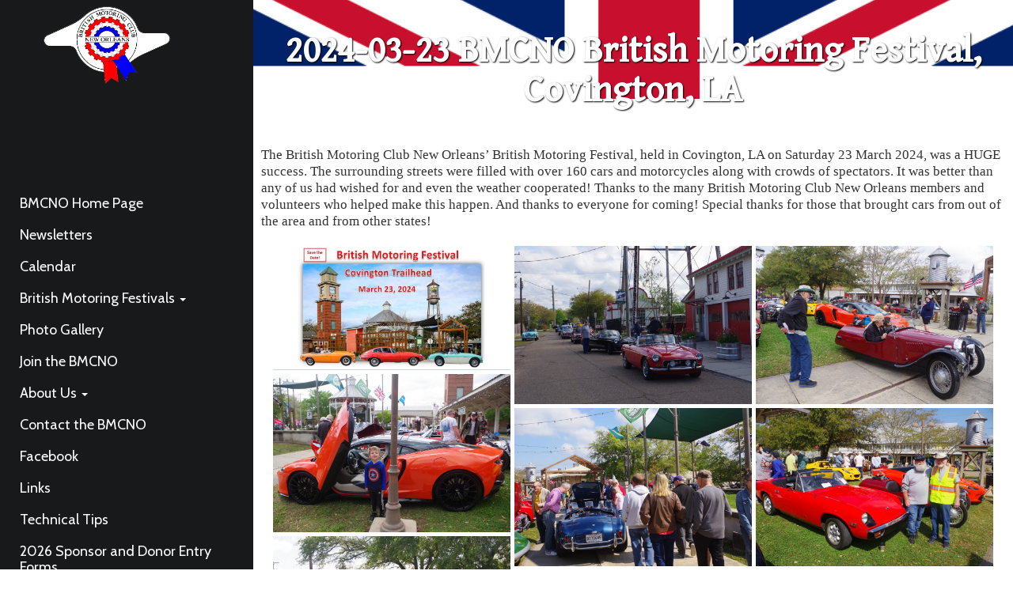

--- FILE ---
content_type: text/html; charset=UTF-8
request_url: https://www.bmcno.org/2024-03-23-bmcno-british-motoring-festival-covington-la/
body_size: 17249
content:
<!doctype html>
<!-- BoldGrid Theme Framework Version: 1.7.11 -->
<html dir="ltr" lang="en-US" prefix="og: https://ogp.me/ns#" class='no-js'>

<head>
	<meta charset="utf-8">
	<meta http-equiv="x-ua-compatible" content="ie=edge">
	<meta name="viewport" content="width=device-width, initial-scale=1">
	<title>2024-03-23 BMCNO British Motoring Festival, Covington, LA - BMCNO</title>

		<!-- All in One SEO 4.9.3 - aioseo.com -->
	<meta name="description" content="The British Motoring Club New Orleans’ British Motoring Festival, held in Covington, LA on Saturday 23 March 2024, was a HUGE success. The surrounding streets were filled with over 160 cars and motorcycles along with crowds of spectators. It was better than any of us had wished for and even the weather cooperated! Thanks to" />
	<meta name="robots" content="max-image-preview:large" />
	<link rel="canonical" href="https://www.bmcno.org/2024-03-23-bmcno-british-motoring-festival-covington-la/" />
	<meta name="generator" content="All in One SEO (AIOSEO) 4.9.3" />
		<meta property="og:locale" content="en_US" />
		<meta property="og:site_name" content="BMCNO - British Motoring Club New Orleans" />
		<meta property="og:type" content="article" />
		<meta property="og:title" content="2024-03-23 BMCNO British Motoring Festival, Covington, LA - BMCNO" />
		<meta property="og:description" content="The British Motoring Club New Orleans’ British Motoring Festival, held in Covington, LA on Saturday 23 March 2024, was a HUGE success. The surrounding streets were filled with over 160 cars and motorcycles along with crowds of spectators. It was better than any of us had wished for and even the weather cooperated! Thanks to" />
		<meta property="og:url" content="https://www.bmcno.org/2024-03-23-bmcno-british-motoring-festival-covington-la/" />
		<meta property="article:published_time" content="2024-03-27T00:31:38+00:00" />
		<meta property="article:modified_time" content="2025-08-01T18:21:30+00:00" />
		<meta name="twitter:card" content="summary_large_image" />
		<meta name="twitter:title" content="2024-03-23 BMCNO British Motoring Festival, Covington, LA - BMCNO" />
		<meta name="twitter:description" content="The British Motoring Club New Orleans’ British Motoring Festival, held in Covington, LA on Saturday 23 March 2024, was a HUGE success. The surrounding streets were filled with over 160 cars and motorcycles along with crowds of spectators. It was better than any of us had wished for and even the weather cooperated! Thanks to" />
		<script type="application/ld+json" class="aioseo-schema">
			{"@context":"https:\/\/schema.org","@graph":[{"@type":"BreadcrumbList","@id":"https:\/\/www.bmcno.org\/2024-03-23-bmcno-british-motoring-festival-covington-la\/#breadcrumblist","itemListElement":[{"@type":"ListItem","@id":"https:\/\/www.bmcno.org#listItem","position":1,"name":"Home","item":"https:\/\/www.bmcno.org","nextItem":{"@type":"ListItem","@id":"https:\/\/www.bmcno.org\/2024-03-23-bmcno-british-motoring-festival-covington-la\/#listItem","name":"2024-03-23 BMCNO British Motoring Festival, Covington, LA"}},{"@type":"ListItem","@id":"https:\/\/www.bmcno.org\/2024-03-23-bmcno-british-motoring-festival-covington-la\/#listItem","position":2,"name":"2024-03-23 BMCNO British Motoring Festival, Covington, LA","previousItem":{"@type":"ListItem","@id":"https:\/\/www.bmcno.org#listItem","name":"Home"}}]},{"@type":"Organization","@id":"https:\/\/www.bmcno.org\/#organization","name":"BMCNO","description":"British Motoring Club New Orleans","url":"https:\/\/www.bmcno.org\/"},{"@type":"WebPage","@id":"https:\/\/www.bmcno.org\/2024-03-23-bmcno-british-motoring-festival-covington-la\/#webpage","url":"https:\/\/www.bmcno.org\/2024-03-23-bmcno-british-motoring-festival-covington-la\/","name":"2024-03-23 BMCNO British Motoring Festival, Covington, LA - BMCNO","description":"The British Motoring Club New Orleans\u2019 British Motoring Festival, held in Covington, LA on Saturday 23 March 2024, was a HUGE success. The surrounding streets were filled with over 160 cars and motorcycles along with crowds of spectators. It was better than any of us had wished for and even the weather cooperated! Thanks to","inLanguage":"en-US","isPartOf":{"@id":"https:\/\/www.bmcno.org\/#website"},"breadcrumb":{"@id":"https:\/\/www.bmcno.org\/2024-03-23-bmcno-british-motoring-festival-covington-la\/#breadcrumblist"},"datePublished":"2024-03-26T19:31:38-05:00","dateModified":"2025-08-01T13:21:30-05:00"},{"@type":"WebSite","@id":"https:\/\/www.bmcno.org\/#website","url":"https:\/\/www.bmcno.org\/","name":"BMCNO","description":"British Motoring Club New Orleans","inLanguage":"en-US","publisher":{"@id":"https:\/\/www.bmcno.org\/#organization"}}]}
		</script>
		<!-- All in One SEO -->

<meta name="description" content="The British Motoring Club New Orleans’ British Motoring Festival, held in Covington, LA on Saturday 23 March 2024, was a HUGE success." />
<meta name="robots" content="index,follow" />
<link rel="canonical" href="https://www.bmcno.org/2024-03-23-bmcno-british-motoring-festival-covington-la/" />
<meta property="og:locale" content="en_US" />
<meta property="og:type" content="article" />
<meta property="og:title" content="2024-03-23 BMCNO British Motoring Festival, Covington, LA, BMCNO" />
<meta property="og:description" content="The British Motoring Club New Orleans’ British Motoring Festival, held in Covington, LA on Saturday 23 March 2024, was a HUGE success." />
<meta property="og:url" content="https://www.bmcno.org/2024-03-23-bmcno-british-motoring-festival-covington-la/" />
<meta property="og:site_name" name="copyright" content="BMCNO" />
<link rel='dns-prefetch' href='//fonts.googleapis.com' />
<link rel="alternate" type="application/rss+xml" title="BMCNO &raquo; Feed" href="https://www.bmcno.org/feed/" />
<link rel="alternate" type="application/rss+xml" title="BMCNO &raquo; Comments Feed" href="https://www.bmcno.org/comments/feed/" />
<link rel="alternate" title="oEmbed (JSON)" type="application/json+oembed" href="https://www.bmcno.org/wp-json/oembed/1.0/embed?url=https%3A%2F%2Fwww.bmcno.org%2F2024-03-23-bmcno-british-motoring-festival-covington-la%2F" />
<link rel="alternate" title="oEmbed (XML)" type="text/xml+oembed" href="https://www.bmcno.org/wp-json/oembed/1.0/embed?url=https%3A%2F%2Fwww.bmcno.org%2F2024-03-23-bmcno-british-motoring-festival-covington-la%2F&#038;format=xml" />
<style id='wp-img-auto-sizes-contain-inline-css' type='text/css'>
img:is([sizes=auto i],[sizes^="auto," i]){contain-intrinsic-size:3000px 1500px}
/*# sourceURL=wp-img-auto-sizes-contain-inline-css */
</style>
<style id='wp-emoji-styles-inline-css' type='text/css'>

	img.wp-smiley, img.emoji {
		display: inline !important;
		border: none !important;
		box-shadow: none !important;
		height: 1em !important;
		width: 1em !important;
		margin: 0 0.07em !important;
		vertical-align: -0.1em !important;
		background: none !important;
		padding: 0 !important;
	}
/*# sourceURL=wp-emoji-styles-inline-css */
</style>
<style id='wp-block-library-inline-css' type='text/css'>
:root{--wp-block-synced-color:#7a00df;--wp-block-synced-color--rgb:122,0,223;--wp-bound-block-color:var(--wp-block-synced-color);--wp-editor-canvas-background:#ddd;--wp-admin-theme-color:#007cba;--wp-admin-theme-color--rgb:0,124,186;--wp-admin-theme-color-darker-10:#006ba1;--wp-admin-theme-color-darker-10--rgb:0,107,160.5;--wp-admin-theme-color-darker-20:#005a87;--wp-admin-theme-color-darker-20--rgb:0,90,135;--wp-admin-border-width-focus:2px}@media (min-resolution:192dpi){:root{--wp-admin-border-width-focus:1.5px}}.wp-element-button{cursor:pointer}:root .has-very-light-gray-background-color{background-color:#eee}:root .has-very-dark-gray-background-color{background-color:#313131}:root .has-very-light-gray-color{color:#eee}:root .has-very-dark-gray-color{color:#313131}:root .has-vivid-green-cyan-to-vivid-cyan-blue-gradient-background{background:linear-gradient(135deg,#00d084,#0693e3)}:root .has-purple-crush-gradient-background{background:linear-gradient(135deg,#34e2e4,#4721fb 50%,#ab1dfe)}:root .has-hazy-dawn-gradient-background{background:linear-gradient(135deg,#faaca8,#dad0ec)}:root .has-subdued-olive-gradient-background{background:linear-gradient(135deg,#fafae1,#67a671)}:root .has-atomic-cream-gradient-background{background:linear-gradient(135deg,#fdd79a,#004a59)}:root .has-nightshade-gradient-background{background:linear-gradient(135deg,#330968,#31cdcf)}:root .has-midnight-gradient-background{background:linear-gradient(135deg,#020381,#2874fc)}:root{--wp--preset--font-size--normal:16px;--wp--preset--font-size--huge:42px}.has-regular-font-size{font-size:1em}.has-larger-font-size{font-size:2.625em}.has-normal-font-size{font-size:var(--wp--preset--font-size--normal)}.has-huge-font-size{font-size:var(--wp--preset--font-size--huge)}.has-text-align-center{text-align:center}.has-text-align-left{text-align:left}.has-text-align-right{text-align:right}.has-fit-text{white-space:nowrap!important}#end-resizable-editor-section{display:none}.aligncenter{clear:both}.items-justified-left{justify-content:flex-start}.items-justified-center{justify-content:center}.items-justified-right{justify-content:flex-end}.items-justified-space-between{justify-content:space-between}.screen-reader-text{border:0;clip-path:inset(50%);height:1px;margin:-1px;overflow:hidden;padding:0;position:absolute;width:1px;word-wrap:normal!important}.screen-reader-text:focus{background-color:#ddd;clip-path:none;color:#444;display:block;font-size:1em;height:auto;left:5px;line-height:normal;padding:15px 23px 14px;text-decoration:none;top:5px;width:auto;z-index:100000}html :where(.has-border-color){border-style:solid}html :where([style*=border-top-color]){border-top-style:solid}html :where([style*=border-right-color]){border-right-style:solid}html :where([style*=border-bottom-color]){border-bottom-style:solid}html :where([style*=border-left-color]){border-left-style:solid}html :where([style*=border-width]){border-style:solid}html :where([style*=border-top-width]){border-top-style:solid}html :where([style*=border-right-width]){border-right-style:solid}html :where([style*=border-bottom-width]){border-bottom-style:solid}html :where([style*=border-left-width]){border-left-style:solid}html :where(img[class*=wp-image-]){height:auto;max-width:100%}:where(figure){margin:0 0 1em}html :where(.is-position-sticky){--wp-admin--admin-bar--position-offset:var(--wp-admin--admin-bar--height,0px)}@media screen and (max-width:600px){html :where(.is-position-sticky){--wp-admin--admin-bar--position-offset:0px}}

/*# sourceURL=wp-block-library-inline-css */
</style><style id='global-styles-inline-css' type='text/css'>
:root{--wp--preset--aspect-ratio--square: 1;--wp--preset--aspect-ratio--4-3: 4/3;--wp--preset--aspect-ratio--3-4: 3/4;--wp--preset--aspect-ratio--3-2: 3/2;--wp--preset--aspect-ratio--2-3: 2/3;--wp--preset--aspect-ratio--16-9: 16/9;--wp--preset--aspect-ratio--9-16: 9/16;--wp--preset--color--black: #000000;--wp--preset--color--cyan-bluish-gray: #abb8c3;--wp--preset--color--white: #ffffff;--wp--preset--color--pale-pink: #f78da7;--wp--preset--color--vivid-red: #cf2e2e;--wp--preset--color--luminous-vivid-orange: #ff6900;--wp--preset--color--luminous-vivid-amber: #fcb900;--wp--preset--color--light-green-cyan: #7bdcb5;--wp--preset--color--vivid-green-cyan: #00d084;--wp--preset--color--pale-cyan-blue: #8ed1fc;--wp--preset--color--vivid-cyan-blue: #0693e3;--wp--preset--color--vivid-purple: #9b51e0;--wp--preset--gradient--vivid-cyan-blue-to-vivid-purple: linear-gradient(135deg,rgb(6,147,227) 0%,rgb(155,81,224) 100%);--wp--preset--gradient--light-green-cyan-to-vivid-green-cyan: linear-gradient(135deg,rgb(122,220,180) 0%,rgb(0,208,130) 100%);--wp--preset--gradient--luminous-vivid-amber-to-luminous-vivid-orange: linear-gradient(135deg,rgb(252,185,0) 0%,rgb(255,105,0) 100%);--wp--preset--gradient--luminous-vivid-orange-to-vivid-red: linear-gradient(135deg,rgb(255,105,0) 0%,rgb(207,46,46) 100%);--wp--preset--gradient--very-light-gray-to-cyan-bluish-gray: linear-gradient(135deg,rgb(238,238,238) 0%,rgb(169,184,195) 100%);--wp--preset--gradient--cool-to-warm-spectrum: linear-gradient(135deg,rgb(74,234,220) 0%,rgb(151,120,209) 20%,rgb(207,42,186) 40%,rgb(238,44,130) 60%,rgb(251,105,98) 80%,rgb(254,248,76) 100%);--wp--preset--gradient--blush-light-purple: linear-gradient(135deg,rgb(255,206,236) 0%,rgb(152,150,240) 100%);--wp--preset--gradient--blush-bordeaux: linear-gradient(135deg,rgb(254,205,165) 0%,rgb(254,45,45) 50%,rgb(107,0,62) 100%);--wp--preset--gradient--luminous-dusk: linear-gradient(135deg,rgb(255,203,112) 0%,rgb(199,81,192) 50%,rgb(65,88,208) 100%);--wp--preset--gradient--pale-ocean: linear-gradient(135deg,rgb(255,245,203) 0%,rgb(182,227,212) 50%,rgb(51,167,181) 100%);--wp--preset--gradient--electric-grass: linear-gradient(135deg,rgb(202,248,128) 0%,rgb(113,206,126) 100%);--wp--preset--gradient--midnight: linear-gradient(135deg,rgb(2,3,129) 0%,rgb(40,116,252) 100%);--wp--preset--font-size--small: 13px;--wp--preset--font-size--medium: 20px;--wp--preset--font-size--large: 36px;--wp--preset--font-size--x-large: 42px;--wp--preset--spacing--20: 0.44rem;--wp--preset--spacing--30: 0.67rem;--wp--preset--spacing--40: 1rem;--wp--preset--spacing--50: 1.5rem;--wp--preset--spacing--60: 2.25rem;--wp--preset--spacing--70: 3.38rem;--wp--preset--spacing--80: 5.06rem;--wp--preset--shadow--natural: 6px 6px 9px rgba(0, 0, 0, 0.2);--wp--preset--shadow--deep: 12px 12px 50px rgba(0, 0, 0, 0.4);--wp--preset--shadow--sharp: 6px 6px 0px rgba(0, 0, 0, 0.2);--wp--preset--shadow--outlined: 6px 6px 0px -3px rgb(255, 255, 255), 6px 6px rgb(0, 0, 0);--wp--preset--shadow--crisp: 6px 6px 0px rgb(0, 0, 0);}:where(.is-layout-flex){gap: 0.5em;}:where(.is-layout-grid){gap: 0.5em;}body .is-layout-flex{display: flex;}.is-layout-flex{flex-wrap: wrap;align-items: center;}.is-layout-flex > :is(*, div){margin: 0;}body .is-layout-grid{display: grid;}.is-layout-grid > :is(*, div){margin: 0;}:where(.wp-block-columns.is-layout-flex){gap: 2em;}:where(.wp-block-columns.is-layout-grid){gap: 2em;}:where(.wp-block-post-template.is-layout-flex){gap: 1.25em;}:where(.wp-block-post-template.is-layout-grid){gap: 1.25em;}.has-black-color{color: var(--wp--preset--color--black) !important;}.has-cyan-bluish-gray-color{color: var(--wp--preset--color--cyan-bluish-gray) !important;}.has-white-color{color: var(--wp--preset--color--white) !important;}.has-pale-pink-color{color: var(--wp--preset--color--pale-pink) !important;}.has-vivid-red-color{color: var(--wp--preset--color--vivid-red) !important;}.has-luminous-vivid-orange-color{color: var(--wp--preset--color--luminous-vivid-orange) !important;}.has-luminous-vivid-amber-color{color: var(--wp--preset--color--luminous-vivid-amber) !important;}.has-light-green-cyan-color{color: var(--wp--preset--color--light-green-cyan) !important;}.has-vivid-green-cyan-color{color: var(--wp--preset--color--vivid-green-cyan) !important;}.has-pale-cyan-blue-color{color: var(--wp--preset--color--pale-cyan-blue) !important;}.has-vivid-cyan-blue-color{color: var(--wp--preset--color--vivid-cyan-blue) !important;}.has-vivid-purple-color{color: var(--wp--preset--color--vivid-purple) !important;}.has-black-background-color{background-color: var(--wp--preset--color--black) !important;}.has-cyan-bluish-gray-background-color{background-color: var(--wp--preset--color--cyan-bluish-gray) !important;}.has-white-background-color{background-color: var(--wp--preset--color--white) !important;}.has-pale-pink-background-color{background-color: var(--wp--preset--color--pale-pink) !important;}.has-vivid-red-background-color{background-color: var(--wp--preset--color--vivid-red) !important;}.has-luminous-vivid-orange-background-color{background-color: var(--wp--preset--color--luminous-vivid-orange) !important;}.has-luminous-vivid-amber-background-color{background-color: var(--wp--preset--color--luminous-vivid-amber) !important;}.has-light-green-cyan-background-color{background-color: var(--wp--preset--color--light-green-cyan) !important;}.has-vivid-green-cyan-background-color{background-color: var(--wp--preset--color--vivid-green-cyan) !important;}.has-pale-cyan-blue-background-color{background-color: var(--wp--preset--color--pale-cyan-blue) !important;}.has-vivid-cyan-blue-background-color{background-color: var(--wp--preset--color--vivid-cyan-blue) !important;}.has-vivid-purple-background-color{background-color: var(--wp--preset--color--vivid-purple) !important;}.has-black-border-color{border-color: var(--wp--preset--color--black) !important;}.has-cyan-bluish-gray-border-color{border-color: var(--wp--preset--color--cyan-bluish-gray) !important;}.has-white-border-color{border-color: var(--wp--preset--color--white) !important;}.has-pale-pink-border-color{border-color: var(--wp--preset--color--pale-pink) !important;}.has-vivid-red-border-color{border-color: var(--wp--preset--color--vivid-red) !important;}.has-luminous-vivid-orange-border-color{border-color: var(--wp--preset--color--luminous-vivid-orange) !important;}.has-luminous-vivid-amber-border-color{border-color: var(--wp--preset--color--luminous-vivid-amber) !important;}.has-light-green-cyan-border-color{border-color: var(--wp--preset--color--light-green-cyan) !important;}.has-vivid-green-cyan-border-color{border-color: var(--wp--preset--color--vivid-green-cyan) !important;}.has-pale-cyan-blue-border-color{border-color: var(--wp--preset--color--pale-cyan-blue) !important;}.has-vivid-cyan-blue-border-color{border-color: var(--wp--preset--color--vivid-cyan-blue) !important;}.has-vivid-purple-border-color{border-color: var(--wp--preset--color--vivid-purple) !important;}.has-vivid-cyan-blue-to-vivid-purple-gradient-background{background: var(--wp--preset--gradient--vivid-cyan-blue-to-vivid-purple) !important;}.has-light-green-cyan-to-vivid-green-cyan-gradient-background{background: var(--wp--preset--gradient--light-green-cyan-to-vivid-green-cyan) !important;}.has-luminous-vivid-amber-to-luminous-vivid-orange-gradient-background{background: var(--wp--preset--gradient--luminous-vivid-amber-to-luminous-vivid-orange) !important;}.has-luminous-vivid-orange-to-vivid-red-gradient-background{background: var(--wp--preset--gradient--luminous-vivid-orange-to-vivid-red) !important;}.has-very-light-gray-to-cyan-bluish-gray-gradient-background{background: var(--wp--preset--gradient--very-light-gray-to-cyan-bluish-gray) !important;}.has-cool-to-warm-spectrum-gradient-background{background: var(--wp--preset--gradient--cool-to-warm-spectrum) !important;}.has-blush-light-purple-gradient-background{background: var(--wp--preset--gradient--blush-light-purple) !important;}.has-blush-bordeaux-gradient-background{background: var(--wp--preset--gradient--blush-bordeaux) !important;}.has-luminous-dusk-gradient-background{background: var(--wp--preset--gradient--luminous-dusk) !important;}.has-pale-ocean-gradient-background{background: var(--wp--preset--gradient--pale-ocean) !important;}.has-electric-grass-gradient-background{background: var(--wp--preset--gradient--electric-grass) !important;}.has-midnight-gradient-background{background: var(--wp--preset--gradient--midnight) !important;}.has-small-font-size{font-size: var(--wp--preset--font-size--small) !important;}.has-medium-font-size{font-size: var(--wp--preset--font-size--medium) !important;}.has-large-font-size{font-size: var(--wp--preset--font-size--large) !important;}.has-x-large-font-size{font-size: var(--wp--preset--font-size--x-large) !important;}
/*# sourceURL=global-styles-inline-css */
</style>

<style id='classic-theme-styles-inline-css' type='text/css'>
/*! This file is auto-generated */
.wp-block-button__link{color:#fff;background-color:#32373c;border-radius:9999px;box-shadow:none;text-decoration:none;padding:calc(.667em + 2px) calc(1.333em + 2px);font-size:1.125em}.wp-block-file__button{background:#32373c;color:#fff;text-decoration:none}
/*# sourceURL=/wp-includes/css/classic-themes.min.css */
</style>
<link rel='stylesheet' id='wc-gallery-style-css' href='https://www.bmcno.org/wp-content/plugins/boldgrid-gallery/includes/css/style.css?ver=1.55' type='text/css' media='all' />
<link rel='stylesheet' id='wc-gallery-popup-style-css' href='https://www.bmcno.org/wp-content/plugins/boldgrid-gallery/includes/css/magnific-popup.css?ver=1.1.0' type='text/css' media='all' />
<link rel='stylesheet' id='wc-gallery-flexslider-style-css' href='https://www.bmcno.org/wp-content/plugins/boldgrid-gallery/includes/vendors/flexslider/flexslider.css?ver=2.6.1' type='text/css' media='all' />
<link rel='stylesheet' id='wc-gallery-owlcarousel-style-css' href='https://www.bmcno.org/wp-content/plugins/boldgrid-gallery/includes/vendors/owlcarousel/assets/owl.carousel.css?ver=2.1.4' type='text/css' media='all' />
<link rel='stylesheet' id='wc-gallery-owlcarousel-theme-style-css' href='https://www.bmcno.org/wp-content/plugins/boldgrid-gallery/includes/vendors/owlcarousel/assets/owl.theme.default.css?ver=2.1.4' type='text/css' media='all' />
<link rel='stylesheet' id='bwg_fonts-css' href='https://www.bmcno.org/wp-content/plugins/photo-gallery/css/bwg-fonts/fonts.css?ver=0.0.1' type='text/css' media='all' />
<link rel='stylesheet' id='sumoselect-css' href='https://www.bmcno.org/wp-content/plugins/photo-gallery/css/sumoselect.min.css?ver=3.4.6' type='text/css' media='all' />
<link rel='stylesheet' id='mCustomScrollbar-css' href='https://www.bmcno.org/wp-content/plugins/photo-gallery/css/jquery.mCustomScrollbar.min.css?ver=3.1.5' type='text/css' media='all' />
<link rel='stylesheet' id='bwg_googlefonts-css' href='https://fonts.googleapis.com/css?family=Ubuntu&#038;subset=greek,latin,greek-ext,vietnamese,cyrillic-ext,latin-ext,cyrillic' type='text/css' media='all' />
<link rel='stylesheet' id='bwg_frontend-css' href='https://www.bmcno.org/wp-content/plugins/photo-gallery/css/styles.min.css?ver=1.8.35' type='text/css' media='all' />
<link rel='stylesheet' id='font-awesome-css' href='https://www.bmcno.org/wp-content/themes/boldgrid-monument/inc/boldgrid-theme-framework/assets/css/font-awesome/font-awesome.min.css?ver=4.7' type='text/css' media='all' />
<link rel='stylesheet' id='bootstrap-styles-css' href='https://www.bmcno.org/wp-content/themes/boldgrid-monument/inc/boldgrid-theme-framework/assets/css/bootstrap/bootstrap.min.css?ver=3.3.1' type='text/css' media='all' />
<link rel='stylesheet' id='boldgrid-theme-framework-css' href='https://www.bmcno.org/wp-content/themes/boldgrid-monument/inc/boldgrid-theme-framework/assets/css/boldgrid-theme-framework.min.css?ver=1.15.10' type='text/css' media='all' />
<link rel='stylesheet' id='bgtfw-smartmenus-css' href='https://www.bmcno.org/wp-content/themes/boldgrid-monument/inc/boldgrid-theme-framework/assets/css/smartmenus/sm-core-css.css?ver=1.15.10' type='text/css' media='all' />
<link rel='stylesheet' id='bgtfw-smartmenus-bootstrap-css' href='https://www.bmcno.org/wp-content/themes/boldgrid-monument/inc/boldgrid-theme-framework/assets/css/smartmenus/bootstrap/jquery.smartmenus.bootstrap.css?ver=1.15.10' type='text/css' media='all' />
<link rel='stylesheet' id='boldgrid-components-css' href='https://www.bmcno.org/wp-content/plugins/post-and-page-builder/assets/css/components.min.css?ver=2.16.5' type='text/css' media='all' />
<link rel='stylesheet' id='boldgrid-buttons-css' href='https://www.bmcno.org/wp-content/themes/boldgrid-monument/css/buttons.css?ver=1760457610' type='text/css' media='all' />
<link rel='stylesheet' id='style-css' href='https://www.bmcno.org/wp-content/themes/boldgrid-monument/style.css' type='text/css' media='all' />
<style id='style-inline-css' type='text/css'>
.bgtfw-edit-link a{background:rgb(255, 255, 255)!important;border:2px solid #333333!important;color:#333333!important;}.bgtfw-edit-link a:focus{-webkit-box-shadow: 0 0 0 2px #333333!important;box-shadow: 0 0 0 2px #333333!important;}.bgtfw-edit-link a svg{fill:#333333!important;
/*# sourceURL=style-inline-css */
</style>
<link rel='stylesheet' id='boldgrid-color-palettes-css' href='https://www.bmcno.org/wp-content/themes/boldgrid-monument/css/color-palettes.css?ver=1760457610' type='text/css' media='all' />
<link rel='stylesheet' id='kirki_google_fonts-css' href='https://fonts.googleapis.com/css?family=Gentium+Book+Basic%7CCabin%7CCinzel&#038;subset' type='text/css' media='all' />
<link rel='stylesheet' id='kirki-styles-global-css' href='https://www.bmcno.org/wp-content/themes/boldgrid-monument/inc/boldgrid-theme-framework/includes/kirki/assets/css/kirki-styles.css' type='text/css' media='all' />
<style id='kirki-styles-global-inline-css' type='text/css'>
h1, h2, h3, h4, h5, h6, .h1, .h2, .h3, .h4, .h5, .h6{font-family:"Gentium Book Basic", Georgia, serif;}h1, h2, h3, h4, h5, h6{text-transform:none;}h1.alt-font, h2.alt-font, h3.alt-font, h4.alt-font, h5.alt-font, h6.alt-font, .h1.alt-font, .h2.alt-font, .h3.alt-font, .h4.alt-font, .h5.alt-font, .h6.alt-font{font-family:Serif;}h1.alt-font, h2.alt-font, h3.alt-font, h4.alt-font, h5.alt-font, h6.alt-font{text-transform:none;}.primary-menu ul li a{font-family:Cabin, Helvetica, Arial, sans-serif;font-size:18px;text-transform:none;}.social-menu ul li a{font-family:Cinzel, Georgia, serif;font-size:16px;text-transform:uppercase;}.secondary-menu ul li a{font-family:Cinzel, Georgia, serif;font-size:16px;text-transform:uppercase;}.tertiary-menu ul li a{font-family:Cinzel, Georgia, serif;font-size:16px;text-transform:uppercase;}.footer-center-menu ul li a{font-family:Cinzel, Georgia, serif;font-size:16px;text-transform:uppercase;}body, p, .site-content, .site-footer{font-family:Serif;font-size:17px;line-height:128%;}.site-title{font-family:Cinzel, Georgia, serif;font-size:32px;text-transform:none;margin-top:-20px;margin-bottom:-20px;line-height:150%;letter-spacing:1px;}.site-title a{text-decoration:none;}.site-title a:hover{text-decoration:none;}.site-title a:focus{text-decoration:none;}.site-branding{margin-left:-50px;}.logo-site-title img{width:164px;}
/*# sourceURL=kirki-styles-global-inline-css */
</style>
<link rel='stylesheet' id='bgpbpp-public-css' href='https://www.bmcno.org/wp-content/plugins/post-and-page-builder-premium/dist/application.min.css?ver=1.2.7' type='text/css' media='all' />
<script type="text/javascript" src="https://www.bmcno.org/wp-includes/js/jquery/jquery.min.js?ver=3.7.1" id="jquery-core-js"></script>
<script type="text/javascript" src="https://www.bmcno.org/wp-includes/js/jquery/jquery-migrate.min.js?ver=3.4.1" id="jquery-migrate-js"></script>
<script type="text/javascript" src="https://www.bmcno.org/wp-content/plugins/photo-gallery/js/jquery.sumoselect.min.js?ver=3.4.6" id="sumoselect-js"></script>
<script type="text/javascript" src="https://www.bmcno.org/wp-content/plugins/photo-gallery/js/tocca.min.js?ver=2.0.9" id="bwg_mobile-js"></script>
<script type="text/javascript" src="https://www.bmcno.org/wp-content/plugins/photo-gallery/js/jquery.mCustomScrollbar.concat.min.js?ver=3.1.5" id="mCustomScrollbar-js"></script>
<script type="text/javascript" src="https://www.bmcno.org/wp-content/plugins/photo-gallery/js/jquery.fullscreen.min.js?ver=0.6.0" id="jquery-fullscreen-js"></script>
<script type="text/javascript" id="bwg_frontend-js-extra">
/* <![CDATA[ */
var bwg_objectsL10n = {"bwg_field_required":"field is required.","bwg_mail_validation":"This is not a valid email address.","bwg_search_result":"There are no images matching your search.","bwg_select_tag":"Select Tag","bwg_order_by":"Order By","bwg_search":"Search","bwg_show_ecommerce":"Show Ecommerce","bwg_hide_ecommerce":"Hide Ecommerce","bwg_show_comments":"Show Comments","bwg_hide_comments":"Hide Comments","bwg_restore":"Restore","bwg_maximize":"Maximize","bwg_fullscreen":"Fullscreen","bwg_exit_fullscreen":"Exit Fullscreen","bwg_search_tag":"SEARCH...","bwg_tag_no_match":"No tags found","bwg_all_tags_selected":"All tags selected","bwg_tags_selected":"tags selected","play":"Play","pause":"Pause","is_pro":"","bwg_play":"Play","bwg_pause":"Pause","bwg_hide_info":"Hide info","bwg_show_info":"Show info","bwg_hide_rating":"Hide rating","bwg_show_rating":"Show rating","ok":"Ok","cancel":"Cancel","select_all":"Select all","lazy_load":"0","lazy_loader":"https://www.bmcno.org/wp-content/plugins/photo-gallery/images/ajax_loader.png","front_ajax":"0","bwg_tag_see_all":"see all tags","bwg_tag_see_less":"see less tags"};
//# sourceURL=bwg_frontend-js-extra
/* ]]> */
</script>
<script type="text/javascript" src="https://www.bmcno.org/wp-content/plugins/photo-gallery/js/scripts.min.js?ver=1.8.35" id="bwg_frontend-js"></script>
<link rel="https://api.w.org/" href="https://www.bmcno.org/wp-json/" /><link rel="alternate" title="JSON" type="application/json" href="https://www.bmcno.org/wp-json/wp/v2/pages/4548" /><link rel="EditURI" type="application/rsd+xml" title="RSD" href="https://www.bmcno.org/xmlrpc.php?rsd" />
<meta name="generator" content="WordPress 6.9" />
<link rel='shortlink' href='https://www.bmcno.org/?p=4548' />
<style type="text/css" id="boldgrid-custom-css"></style>		<style id="boldgrid-custom-fonts" type="text/css">
		h1:not( .site-title ):not( .alt-font ), .h1{ font-size:46px; text-transform:none; font-family:Gentium Book Basic;}h2:not( .alt-font ), .h2{ font-size:38px; text-transform:none; font-family:Gentium Book Basic;}h3:not( .alt-font ):not( .site-description ), .h3{ font-size:31px; text-transform:none; font-family:Gentium Book Basic;}h4:not( .alt-font ), .h4{ font-size:23px; text-transform:none; font-family:Gentium Book Basic;}h5:not( .alt-font ), .h5{ font-size:18px; text-transform:none; font-family:Gentium Book Basic;}h6:not( .alt-font ), .h6{ font-size:16px; text-transform:none; font-family:Gentium Book Basic;}h1.alt-font, .h1.alt-font{ font-size:31px; text-transform:none; font-family:Serif;}h2.alt-font, .h2.alt-font{ font-size:25px; text-transform:none; font-family:Serif;}h3.alt-font, .h3.alt-font{ font-size:21px; text-transform:none; font-family:Serif;}h4.alt-font, .h4.alt-font{ font-size:15px; text-transform:none; font-family:Serif;}h5.alt-font, .h5.alt-font{ font-size:12px; text-transform:none; font-family:Serif;}h6.alt-font, .h6.alt-font{ font-size:11px; text-transform:none; font-family:Serif;}.call-to-action h1{ font-size:116px; text-transform:none; font-family:Gentium Book Basic;}.mod-alpha h2, .mod-beta h2{ font-size:67px; text-transform:none; font-family:Gentium Book Basic;}.mod-beta-2 h3{ font-size:15px; text-transform:none; font-family:Serif;}.mod-alpha p{ font-size:14px; text-transform:none; font-family:Serif;}.bg-font-family-menu { font-family: Cabin !important }.bg-font-family-body { font-family: Serif !important }.bg-font-family-alt { font-family: Serif !important }.bg-font-family-heading { font-family: Gentium Book Basic !important }			blockquote, blockquote p, .mod-blockquote { font-size: 21.25px; }
		</style>
		<style type="text/css" id="custom-background-css">
body.custom-background { background-image: url("https://www.bmcno.org/wp-content/uploads/2025/09/cropped-British-Flag.png"); background-position: left top; background-size: auto; background-repeat: repeat; background-attachment: scroll; }
</style>
	<link rel="icon" href="https://www.bmcno.org/wp-content/uploads/2020/08/LogoSquareCropped-48x48.jpg" sizes="32x32" />
<link rel="icon" href="https://www.bmcno.org/wp-content/uploads/2020/08/LogoSquareCropped-250x250.jpg" sizes="192x192" />
<link rel="apple-touch-icon" href="https://www.bmcno.org/wp-content/uploads/2020/08/LogoSquareCropped-180x180.jpg" />
<meta name="msapplication-TileImage" content="https://www.bmcno.org/wp-content/uploads/2020/08/LogoSquareCropped-300x300.jpg" />
<style id='boldgrid-override-styles' type='text/css'>body.custom-background { background-position:180px -130px;background-size:contain; }</style></head>
	<body class="wp-singular page-template-default page page-id-4548 custom-background wp-theme-boldgrid-monument boldgrid-ppb group-blog sticky-footer-enabled standard-menu-enabled bgtfw-edit-links-shown palette-primary disabled-footer">
					<div id="boldgrid-sticky-wrap">
		<div class="bgtfw">
	<div class="row">
		<div class="col-md-3">
			<div class="sidebar-nav">
			<div class="site-header">
						
<header id="masthead" class="header" role="banner" >
			<div class='boldgrid-section'>
					</div>
		<div class='boldgrid-section'>
			<div class="bgtfw container-fluid">
				<div class='row header-1'>
					<div class='col-md-12 header-1'></div>
				</div>
				<div class='row header-2 header-3 header-4'>
					<div class='col-md-4 header-2'></div>
					<div class='col-md-4 header-3'></div>
					<div class='col-md-4 header-4'></div>
				</div>
				<div class='row header-14 header-15'>
					<div class='col-md-9 header-14'></div>
					<div class='col-md-3 header-15'></div>
				</div>
				<div class='row header-5'>
					<div class='col-md-12 header-5'>		<div class="site-branding">
					<div class="site-title">
			<a class='logo-site-title' href="https://www.bmcno.org/"  rel="home">
				<img  src="https://www.bmcno.org/wp-content/uploads/2016/03/cropped-BMCNO-Spinner-Logo-no-backgroud.png" width="1258" height="775" />
			</a>
		</div>
					<h3 class="site-description site-description invisible">British Motoring Club New Orleans</h3>		</div><!-- .site-branding -->
		</div>
				</div>
				<div class='row header-6 header-7'>
					<div class='col-md-6 header-6'></div>
					<div class='col-md-6 header-7'></div>
				</div>
				<div class='row header-8'>
					<div class='col-md-12 header-8'>			<nav id="site-navigation" class="navbar navbar-default" role="navigation">
				<div class="navbar-header">
					<button type="button" class="navbar-toggle collapsed" data-toggle="collapse" data-target="#primary-navbar">
						<span class="sr-only">Toggle navigation</span>
						<span class="icon-bar"></span>
						<span class="icon-bar"></span>
						<span class="icon-bar"></span>
					</button>
				</div><!-- .navbar-header -->
				<div id="primary-navbar" class="collapse navbar-collapse primary-menu"><ul id="menu-primary" class="nav navbar-nav"><li id="menu-item-9537" class="menu-item menu-item-type-post_type menu-item-object-page menu-item-home menu-item-9537"><a href="https://www.bmcno.org/">BMCNO Home Page</a></li>
<li id="menu-item-767" class="menu-item menu-item-type-post_type menu-item-object-page menu-item-767"><a href="https://www.bmcno.org/the-morris-gazette-newsletter/">Newsletters</a></li>
<li id="menu-item-858" class="menu-item menu-item-type-post_type menu-item-object-page menu-item-858"><a href="https://www.bmcno.org/calendar/">Calendar</a></li>
<li id="menu-item-9944" class="menu-item menu-item-type-post_type menu-item-object-page menu-item-has-children menu-item-9944 dropdown"><a href="https://www.bmcno.org/british-motoring-festivals/" data-toggle="custom-dropdown" class="dropdown-toggle" aria-haspopup="true">British Motoring Festivals <span class="caret"></span></a>
<ul role="menu" class=" dropdown-menu">
	<li id="menu-item-10133" class="menu-item menu-item-type-post_type menu-item-object-page menu-item-10133"><a href="https://www.bmcno.org/2026-british-motoring-festival/">2026 British Motoring Festival</a></li>
	<li id="menu-item-4991" class="menu-item menu-item-type-post_type menu-item-object-page menu-item-has-children menu-item-4991 dropdown"><a href="https://www.bmcno.org/2025-british-motoring-festival/">2025 British Motoring Festival <span class="caret"></span></a>
	<ul role="menu" class=" dropdown-menu">
		<li id="menu-item-9257" class="menu-item menu-item-type-custom menu-item-object-custom menu-item-9257"><a href="https://www.bmcno.org/2025-03-29-british-motoring-festival-class-winners/">2025 Class Winners</a></li>
		<li id="menu-item-9258" class="menu-item menu-item-type-custom menu-item-object-custom menu-item-9258"><a href="https://www.bmcno.org/2025-british-motoring-festival-photos/">2025 Vehicle Enty Photos</a></li>
		<li id="menu-item-8962" class="menu-item menu-item-type-post_type menu-item-object-page menu-item-8962"><a href="https://www.bmcno.org/2025-sponsors-and-donors/">2025 Sponsors and Donors</a></li>
		<li id="menu-item-8959" class="menu-item menu-item-type-post_type menu-item-object-page menu-item-8959"><a href="https://www.bmcno.org/2025-03-29-british-motoring-festival-covington-la-photos/">2025 General Festival Photos</a></li>
	</ul>
</li>
	<li id="menu-item-1166" class="menu-item menu-item-type-post_type menu-item-object-page menu-item-has-children menu-item-1166 dropdown"><a href="https://www.bmcno.org/british-car-day-2024/">2024 British Motoring Festival <span class="caret"></span></a>
	<ul role="menu" class=" dropdown-menu">
		<li id="menu-item-4635" class="menu-item menu-item-type-custom menu-item-object-custom menu-item-4635"><a href="https://www.bmcno.org/wp-content/uploads/2024/03/2024CarShowWinners-1.pdf">2024 Class Winners</a></li>
		<li id="menu-item-4663" class="menu-item menu-item-type-post_type menu-item-object-page menu-item-4663"><a href="https://www.bmcno.org/2024-british-motoring-festival-winners/">2024 Winners</a></li>
		<li id="menu-item-4379" class="menu-item menu-item-type-post_type menu-item-object-page menu-item-4379"><a href="https://www.bmcno.org/2024-sponsors/">2024 Sponsors and Donors</a></li>
	</ul>
</li>
</ul>
</li>
<li id="menu-item-816" class="menu-item menu-item-type-post_type menu-item-object-page menu-item-816"><a title="Photo Gallery" href="https://www.bmcno.org/current-car-show/british-car-day-photo-gallery/">Photo Gallery</a></li>
<li id="menu-item-470" class="menu-item menu-item-type-post_type menu-item-object-page menu-item-470"><a href="https://www.bmcno.org/join-bmcno/">Join the BMCNO</a></li>
<li id="menu-item-9491" class="menu-item menu-item-type-post_type menu-item-object-page menu-item-has-children menu-item-9491 dropdown"><a href="https://www.bmcno.org/about-us-2/" data-toggle="custom-dropdown" class="dropdown-toggle" aria-haspopup="true">About Us <span class="caret"></span></a>
<ul role="menu" class=" dropdown-menu">
	<li id="menu-item-738" class="menu-item menu-item-type-post_type menu-item-object-page menu-item-738"><a href="https://www.bmcno.org/club-history/">Club History</a></li>
	<li id="menu-item-989" class="menu-item menu-item-type-post_type menu-item-object-page menu-item-989"><a href="https://www.bmcno.org/home/by-laws/">BMCNO By Laws</a></li>
	<li id="menu-item-679" class="menu-item menu-item-type-post_type menu-item-object-page menu-item-679"><a href="https://www.bmcno.org/home/officers/">BMCNO Officers</a></li>
</ul>
</li>
<li id="menu-item-413" class="menu-item menu-item-type-post_type menu-item-object-page menu-item-413"><a href="https://www.bmcno.org/contact-us/">Contact the BMCNO</a></li>
<li id="menu-item-9963" class="menu-item menu-item-type-post_type menu-item-object-page menu-item-9963"><a href="https://www.bmcno.org/facebook/">Facebook</a></li>
<li id="menu-item-469" class="menu-item menu-item-type-post_type menu-item-object-page menu-item-469"><a href="https://www.bmcno.org/links/">Links</a></li>
<li id="menu-item-471" class="menu-item menu-item-type-post_type menu-item-object-page menu-item-471"><a href="https://www.bmcno.org/news/">Technical Tips</a></li>
<li id="menu-item-10072" class="menu-item menu-item-type-post_type menu-item-object-page menu-item-10072"><a href="https://www.bmcno.org/2026-sponsor-and-donor-entry-forms/">2026 Sponsor and Donor Entry Forms</a></li>
<li id="menu-item-871" class="menu-item menu-item-type-post_type menu-item-object-page menu-item-871"><a href="https://www.bmcno.org/blog-page/">News</a></li>
<li id="menu-item-10132" class="menu-item menu-item-type-post_type menu-item-object-page menu-item-10132"><a href="https://www.bmcno.org/british-motoring-festivals/">British Motoring Festivals</a></li>
</ul></div>							</nav><!-- #site-navigation -->
			</div>
				</div>
				<div class='row header-9 header-10'>
					<div class='col-md-6 header-9'></div>
					<div class='col-md-6 header-10'></div>
				</div>
				<div class='row header-11'>
					<div class='col-md-12 header-11'></div>
				</div>
			</div><!-- .container -->
		</div><!-- .section -->
		<div class='boldgrid-section'>
					</div>
	</header><!-- #masthead -->
		</div><!-- /.header -->
					</div>
		</div>
					<div class="col-md-9 full-width">
					<div id="content" class="site-content" role="document">
			<main class="main ">
				<div class="row">
					<div class="">
						<article id="post-4548" class="post-4548 page type-page status-publish">
		<header class="entry-header">
		
<div class="bgtfw container-fluid">
				<h1 class="entry-title"><a href="https://www.bmcno.org/2024-03-23-bmcno-british-motoring-festival-covington-la/" rel="bookmark">2024-03-23 BMCNO British Motoring Festival, Covington, LA</a></h1>			</div>
	</header><!-- .entry-header -->
		<div class="entry-content">
		<div class="bgtfw container-fluid">
			<div class="boldgrid-section">
<p class="">The British Motoring Club New Orleans’ British Motoring Festival, held in Covington, LA on Saturday 23 March 2024, was a HUGE success. The surrounding streets were filled with over 160 cars and motorcycles along with crowds of spectators. It was better than any of us had wished for and even the weather cooperated! Thanks to the many British Motoring Club New Orleans members and volunteers who helped make this happen. And thanks to everyone for coming! Special thanks for those that brought cars from out of the area and from other states!</p>
<div class="container"></div>
</div>
<div class="boldgrid-section">
<div class="container-fluid">
<div class="row">
<div class="col-lg-12 col-md-12 col-xs-12 col-sm-12">
<div class="wc-gallery"><div id='gallery-1' data-gutter-width='5' data-columns='3' class='gallery wc-gallery-captions-onhover gallery-link-post gallery-masonry galleryid-4548 gallery-columns-3 gallery-size-large wc-gallery-bottomspace-five wc-gallery-clear'><div class='gallery-item gallery-item-position-1 gallery-item-attachment-4516'>
				<div class='gallery-icon landscape'>
					<a href='https://www.bmcno.org/2024-03-23-bmcno-car-show-covingtoin-2/' title='2024-03-23 BMCNO Car Show Covingtoin' target='_self'><img fetchpriority="high" decoding="async" width="1024" height="536" src="https://www.bmcno.org/wp-content/uploads/2024/03/2024-03-23-BMCNO-Car-Show-Covingtoin-1024x536.jpg" class="attachment-large size-large" alt="" data-attachment-id="4516" srcset="https://www.bmcno.org/wp-content/uploads/2024/03/2024-03-23-BMCNO-Car-Show-Covingtoin-1024x536.jpg 1024w, https://www.bmcno.org/wp-content/uploads/2024/03/2024-03-23-BMCNO-Car-Show-Covingtoin-300x157.jpg 300w, https://www.bmcno.org/wp-content/uploads/2024/03/2024-03-23-BMCNO-Car-Show-Covingtoin-768x402.jpg 768w, https://www.bmcno.org/wp-content/uploads/2024/03/2024-03-23-BMCNO-Car-Show-Covingtoin-250x131.jpg 250w, https://www.bmcno.org/wp-content/uploads/2024/03/2024-03-23-BMCNO-Car-Show-Covingtoin-550x288.jpg 550w, https://www.bmcno.org/wp-content/uploads/2024/03/2024-03-23-BMCNO-Car-Show-Covingtoin-800x418.jpg 800w, https://www.bmcno.org/wp-content/uploads/2024/03/2024-03-23-BMCNO-Car-Show-Covingtoin-344x180.jpg 344w, https://www.bmcno.org/wp-content/uploads/2024/03/2024-03-23-BMCNO-Car-Show-Covingtoin-574x300.jpg 574w, https://www.bmcno.org/wp-content/uploads/2024/03/2024-03-23-BMCNO-Car-Show-Covingtoin-956x500.jpg 956w, https://www.bmcno.org/wp-content/uploads/2024/03/2024-03-23-BMCNO-Car-Show-Covingtoin.jpg 1260w" sizes="(max-width: 1024px) 100vw, 1024px" /></a>
				</div></div><div class='gallery-item gallery-item-position-2 gallery-item-attachment-4557'>
				<div class='gallery-icon landscape'>
					<a href='https://www.bmcno.org/2024-03-23-bmcno-british-motoring-festival-covington-la/2024-03-23-001-bmcno-motoring-festival-covingtion-la-2/' title='2024-03-23 001 BMCNO Motoring Festival, Covingtion, LA' target='_self'><img decoding="async" width="1024" height="683" src="https://www.bmcno.org/wp-content/uploads/2024/03/2024-03-23-001-BMCNO-Motoring-Festival-Covingtion-LA-1-1024x683.jpg" class="attachment-large size-large" alt="" data-attachment-id="4557" srcset="https://www.bmcno.org/wp-content/uploads/2024/03/2024-03-23-001-BMCNO-Motoring-Festival-Covingtion-LA-1-1024x683.jpg 1024w, https://www.bmcno.org/wp-content/uploads/2024/03/2024-03-23-001-BMCNO-Motoring-Festival-Covingtion-LA-1-300x200.jpg 300w, https://www.bmcno.org/wp-content/uploads/2024/03/2024-03-23-001-BMCNO-Motoring-Festival-Covingtion-LA-1-768x512.jpg 768w, https://www.bmcno.org/wp-content/uploads/2024/03/2024-03-23-001-BMCNO-Motoring-Festival-Covingtion-LA-1-1536x1024.jpg 1536w, https://www.bmcno.org/wp-content/uploads/2024/03/2024-03-23-001-BMCNO-Motoring-Festival-Covingtion-LA-1-250x167.jpg 250w, https://www.bmcno.org/wp-content/uploads/2024/03/2024-03-23-001-BMCNO-Motoring-Festival-Covingtion-LA-1-550x367.jpg 550w, https://www.bmcno.org/wp-content/uploads/2024/03/2024-03-23-001-BMCNO-Motoring-Festival-Covingtion-LA-1-800x533.jpg 800w, https://www.bmcno.org/wp-content/uploads/2024/03/2024-03-23-001-BMCNO-Motoring-Festival-Covingtion-LA-1-270x180.jpg 270w, https://www.bmcno.org/wp-content/uploads/2024/03/2024-03-23-001-BMCNO-Motoring-Festival-Covingtion-LA-1-450x300.jpg 450w, https://www.bmcno.org/wp-content/uploads/2024/03/2024-03-23-001-BMCNO-Motoring-Festival-Covingtion-LA-1-750x500.jpg 750w, https://www.bmcno.org/wp-content/uploads/2024/03/2024-03-23-001-BMCNO-Motoring-Festival-Covingtion-LA-1.jpg 2048w" sizes="(max-width: 1024px) 100vw, 1024px" /></a>
				</div></div><div class='gallery-item gallery-item-position-3 gallery-item-attachment-4558'>
				<div class='gallery-icon landscape'>
					<a href='https://www.bmcno.org/2024-03-23-bmcno-british-motoring-festival-covington-la/2024-03-23-002-bmcno-motoring-festival-covingtion-la-2/' title='2024-03-23 002 BMCNO Motoring Festival, Covingtion, LA' target='_self'><img decoding="async" width="1024" height="683" src="https://www.bmcno.org/wp-content/uploads/2024/03/2024-03-23-002-BMCNO-Motoring-Festival-Covingtion-LA-1-1024x683.jpg" class="attachment-large size-large" alt="" data-attachment-id="4558" srcset="https://www.bmcno.org/wp-content/uploads/2024/03/2024-03-23-002-BMCNO-Motoring-Festival-Covingtion-LA-1-1024x683.jpg 1024w, https://www.bmcno.org/wp-content/uploads/2024/03/2024-03-23-002-BMCNO-Motoring-Festival-Covingtion-LA-1-300x200.jpg 300w, https://www.bmcno.org/wp-content/uploads/2024/03/2024-03-23-002-BMCNO-Motoring-Festival-Covingtion-LA-1-768x512.jpg 768w, https://www.bmcno.org/wp-content/uploads/2024/03/2024-03-23-002-BMCNO-Motoring-Festival-Covingtion-LA-1-1536x1024.jpg 1536w, https://www.bmcno.org/wp-content/uploads/2024/03/2024-03-23-002-BMCNO-Motoring-Festival-Covingtion-LA-1-250x167.jpg 250w, https://www.bmcno.org/wp-content/uploads/2024/03/2024-03-23-002-BMCNO-Motoring-Festival-Covingtion-LA-1-550x367.jpg 550w, https://www.bmcno.org/wp-content/uploads/2024/03/2024-03-23-002-BMCNO-Motoring-Festival-Covingtion-LA-1-800x533.jpg 800w, https://www.bmcno.org/wp-content/uploads/2024/03/2024-03-23-002-BMCNO-Motoring-Festival-Covingtion-LA-1-270x180.jpg 270w, https://www.bmcno.org/wp-content/uploads/2024/03/2024-03-23-002-BMCNO-Motoring-Festival-Covingtion-LA-1-450x300.jpg 450w, https://www.bmcno.org/wp-content/uploads/2024/03/2024-03-23-002-BMCNO-Motoring-Festival-Covingtion-LA-1-750x500.jpg 750w, https://www.bmcno.org/wp-content/uploads/2024/03/2024-03-23-002-BMCNO-Motoring-Festival-Covingtion-LA-1.jpg 2048w" sizes="(max-width: 1024px) 100vw, 1024px" /></a>
				</div></div><div class='gallery-item gallery-item-position-4 gallery-item-attachment-4559'>
				<div class='gallery-icon landscape'>
					<a href='https://www.bmcno.org/2024-03-23-bmcno-british-motoring-festival-covington-la/2024-03-23-003-bmcno-motoring-festival-covingtion-la-2/' title='2024-03-23 003 BMCNO Motoring Festival, Covingtion, LA' target='_self'><img loading="lazy" decoding="async" width="1024" height="683" src="https://www.bmcno.org/wp-content/uploads/2024/03/2024-03-23-003-BMCNO-Motoring-Festival-Covingtion-LA-1-1024x683.jpg" class="attachment-large size-large" alt="" data-attachment-id="4559" srcset="https://www.bmcno.org/wp-content/uploads/2024/03/2024-03-23-003-BMCNO-Motoring-Festival-Covingtion-LA-1-1024x683.jpg 1024w, https://www.bmcno.org/wp-content/uploads/2024/03/2024-03-23-003-BMCNO-Motoring-Festival-Covingtion-LA-1-300x200.jpg 300w, https://www.bmcno.org/wp-content/uploads/2024/03/2024-03-23-003-BMCNO-Motoring-Festival-Covingtion-LA-1-768x512.jpg 768w, https://www.bmcno.org/wp-content/uploads/2024/03/2024-03-23-003-BMCNO-Motoring-Festival-Covingtion-LA-1-1536x1024.jpg 1536w, https://www.bmcno.org/wp-content/uploads/2024/03/2024-03-23-003-BMCNO-Motoring-Festival-Covingtion-LA-1-250x167.jpg 250w, https://www.bmcno.org/wp-content/uploads/2024/03/2024-03-23-003-BMCNO-Motoring-Festival-Covingtion-LA-1-550x367.jpg 550w, https://www.bmcno.org/wp-content/uploads/2024/03/2024-03-23-003-BMCNO-Motoring-Festival-Covingtion-LA-1-800x533.jpg 800w, https://www.bmcno.org/wp-content/uploads/2024/03/2024-03-23-003-BMCNO-Motoring-Festival-Covingtion-LA-1-270x180.jpg 270w, https://www.bmcno.org/wp-content/uploads/2024/03/2024-03-23-003-BMCNO-Motoring-Festival-Covingtion-LA-1-450x300.jpg 450w, https://www.bmcno.org/wp-content/uploads/2024/03/2024-03-23-003-BMCNO-Motoring-Festival-Covingtion-LA-1-750x500.jpg 750w, https://www.bmcno.org/wp-content/uploads/2024/03/2024-03-23-003-BMCNO-Motoring-Festival-Covingtion-LA-1.jpg 2048w" sizes="auto, (max-width: 1024px) 100vw, 1024px" /></a>
				</div></div><div class='gallery-item gallery-item-position-5 gallery-item-attachment-4560'>
				<div class='gallery-icon landscape'>
					<a href='https://www.bmcno.org/2024-03-23-bmcno-british-motoring-festival-covington-la/2024-03-23-004-bmcno-motoring-festival-covingtion-la-2/' title='2024-03-23 004 BMCNO Motoring Festival, Covingtion, LA' target='_self'><img loading="lazy" decoding="async" width="1024" height="683" src="https://www.bmcno.org/wp-content/uploads/2024/03/2024-03-23-004-BMCNO-Motoring-Festival-Covingtion-LA-1-1024x683.jpg" class="attachment-large size-large" alt="" data-attachment-id="4560" srcset="https://www.bmcno.org/wp-content/uploads/2024/03/2024-03-23-004-BMCNO-Motoring-Festival-Covingtion-LA-1-1024x683.jpg 1024w, https://www.bmcno.org/wp-content/uploads/2024/03/2024-03-23-004-BMCNO-Motoring-Festival-Covingtion-LA-1-300x200.jpg 300w, https://www.bmcno.org/wp-content/uploads/2024/03/2024-03-23-004-BMCNO-Motoring-Festival-Covingtion-LA-1-768x512.jpg 768w, https://www.bmcno.org/wp-content/uploads/2024/03/2024-03-23-004-BMCNO-Motoring-Festival-Covingtion-LA-1-1536x1024.jpg 1536w, https://www.bmcno.org/wp-content/uploads/2024/03/2024-03-23-004-BMCNO-Motoring-Festival-Covingtion-LA-1-250x167.jpg 250w, https://www.bmcno.org/wp-content/uploads/2024/03/2024-03-23-004-BMCNO-Motoring-Festival-Covingtion-LA-1-550x367.jpg 550w, https://www.bmcno.org/wp-content/uploads/2024/03/2024-03-23-004-BMCNO-Motoring-Festival-Covingtion-LA-1-800x533.jpg 800w, https://www.bmcno.org/wp-content/uploads/2024/03/2024-03-23-004-BMCNO-Motoring-Festival-Covingtion-LA-1-270x180.jpg 270w, https://www.bmcno.org/wp-content/uploads/2024/03/2024-03-23-004-BMCNO-Motoring-Festival-Covingtion-LA-1-450x300.jpg 450w, https://www.bmcno.org/wp-content/uploads/2024/03/2024-03-23-004-BMCNO-Motoring-Festival-Covingtion-LA-1-750x500.jpg 750w, https://www.bmcno.org/wp-content/uploads/2024/03/2024-03-23-004-BMCNO-Motoring-Festival-Covingtion-LA-1.jpg 2048w" sizes="auto, (max-width: 1024px) 100vw, 1024px" /></a>
				</div></div><div class='gallery-item gallery-item-position-6 gallery-item-attachment-4561'>
				<div class='gallery-icon landscape'>
					<a href='https://www.bmcno.org/2024-03-23-bmcno-british-motoring-festival-covington-la/2024-03-23-005-bmcno-motoring-festival-covingtion-la-2/' title='2024-03-23 005 BMCNO Motoring Festival, Covingtion, LA' target='_self'><img loading="lazy" decoding="async" width="1024" height="683" src="https://www.bmcno.org/wp-content/uploads/2024/03/2024-03-23-005-BMCNO-Motoring-Festival-Covingtion-LA-1-1024x683.jpg" class="attachment-large size-large" alt="" data-attachment-id="4561" srcset="https://www.bmcno.org/wp-content/uploads/2024/03/2024-03-23-005-BMCNO-Motoring-Festival-Covingtion-LA-1-1024x683.jpg 1024w, https://www.bmcno.org/wp-content/uploads/2024/03/2024-03-23-005-BMCNO-Motoring-Festival-Covingtion-LA-1-300x200.jpg 300w, https://www.bmcno.org/wp-content/uploads/2024/03/2024-03-23-005-BMCNO-Motoring-Festival-Covingtion-LA-1-768x512.jpg 768w, https://www.bmcno.org/wp-content/uploads/2024/03/2024-03-23-005-BMCNO-Motoring-Festival-Covingtion-LA-1-1536x1024.jpg 1536w, https://www.bmcno.org/wp-content/uploads/2024/03/2024-03-23-005-BMCNO-Motoring-Festival-Covingtion-LA-1-250x167.jpg 250w, https://www.bmcno.org/wp-content/uploads/2024/03/2024-03-23-005-BMCNO-Motoring-Festival-Covingtion-LA-1-550x367.jpg 550w, https://www.bmcno.org/wp-content/uploads/2024/03/2024-03-23-005-BMCNO-Motoring-Festival-Covingtion-LA-1-800x533.jpg 800w, https://www.bmcno.org/wp-content/uploads/2024/03/2024-03-23-005-BMCNO-Motoring-Festival-Covingtion-LA-1-270x180.jpg 270w, https://www.bmcno.org/wp-content/uploads/2024/03/2024-03-23-005-BMCNO-Motoring-Festival-Covingtion-LA-1-450x300.jpg 450w, https://www.bmcno.org/wp-content/uploads/2024/03/2024-03-23-005-BMCNO-Motoring-Festival-Covingtion-LA-1-750x500.jpg 750w, https://www.bmcno.org/wp-content/uploads/2024/03/2024-03-23-005-BMCNO-Motoring-Festival-Covingtion-LA-1.jpg 2048w" sizes="auto, (max-width: 1024px) 100vw, 1024px" /></a>
				</div></div><div class='gallery-item gallery-item-position-7 gallery-item-attachment-4562'>
				<div class='gallery-icon landscape'>
					<a href='https://www.bmcno.org/2024-03-23-bmcno-british-motoring-festival-covington-la/2024-03-23-006-bmcno-motoring-festival-covingtion-la-2/' title='2024-03-23 006 BMCNO Motoring Festival, Covingtion, LA' target='_self'><img loading="lazy" decoding="async" width="1024" height="683" src="https://www.bmcno.org/wp-content/uploads/2024/03/2024-03-23-006-BMCNO-Motoring-Festival-Covingtion-LA-1-1024x683.jpg" class="attachment-large size-large" alt="" data-attachment-id="4562" srcset="https://www.bmcno.org/wp-content/uploads/2024/03/2024-03-23-006-BMCNO-Motoring-Festival-Covingtion-LA-1-1024x683.jpg 1024w, https://www.bmcno.org/wp-content/uploads/2024/03/2024-03-23-006-BMCNO-Motoring-Festival-Covingtion-LA-1-300x200.jpg 300w, https://www.bmcno.org/wp-content/uploads/2024/03/2024-03-23-006-BMCNO-Motoring-Festival-Covingtion-LA-1-768x512.jpg 768w, https://www.bmcno.org/wp-content/uploads/2024/03/2024-03-23-006-BMCNO-Motoring-Festival-Covingtion-LA-1-1536x1024.jpg 1536w, https://www.bmcno.org/wp-content/uploads/2024/03/2024-03-23-006-BMCNO-Motoring-Festival-Covingtion-LA-1-250x167.jpg 250w, https://www.bmcno.org/wp-content/uploads/2024/03/2024-03-23-006-BMCNO-Motoring-Festival-Covingtion-LA-1-550x367.jpg 550w, https://www.bmcno.org/wp-content/uploads/2024/03/2024-03-23-006-BMCNO-Motoring-Festival-Covingtion-LA-1-800x533.jpg 800w, https://www.bmcno.org/wp-content/uploads/2024/03/2024-03-23-006-BMCNO-Motoring-Festival-Covingtion-LA-1-270x180.jpg 270w, https://www.bmcno.org/wp-content/uploads/2024/03/2024-03-23-006-BMCNO-Motoring-Festival-Covingtion-LA-1-450x300.jpg 450w, https://www.bmcno.org/wp-content/uploads/2024/03/2024-03-23-006-BMCNO-Motoring-Festival-Covingtion-LA-1-750x500.jpg 750w, https://www.bmcno.org/wp-content/uploads/2024/03/2024-03-23-006-BMCNO-Motoring-Festival-Covingtion-LA-1.jpg 2048w" sizes="auto, (max-width: 1024px) 100vw, 1024px" /></a>
				</div></div><div class='gallery-item gallery-item-position-8 gallery-item-attachment-4563'>
				<div class='gallery-icon landscape'>
					<a href='https://www.bmcno.org/2024-03-23-bmcno-british-motoring-festival-covington-la/2024-03-23-007-bmcno-motoring-festival-covingtion-la-2/' title='2024-03-23 007 BMCNO Motoring Festival, Covingtion, LA' target='_self'><img loading="lazy" decoding="async" width="1024" height="683" src="https://www.bmcno.org/wp-content/uploads/2024/03/2024-03-23-007-BMCNO-Motoring-Festival-Covingtion-LA-1-1024x683.jpg" class="attachment-large size-large" alt="" data-attachment-id="4563" srcset="https://www.bmcno.org/wp-content/uploads/2024/03/2024-03-23-007-BMCNO-Motoring-Festival-Covingtion-LA-1-1024x683.jpg 1024w, https://www.bmcno.org/wp-content/uploads/2024/03/2024-03-23-007-BMCNO-Motoring-Festival-Covingtion-LA-1-300x200.jpg 300w, https://www.bmcno.org/wp-content/uploads/2024/03/2024-03-23-007-BMCNO-Motoring-Festival-Covingtion-LA-1-768x512.jpg 768w, https://www.bmcno.org/wp-content/uploads/2024/03/2024-03-23-007-BMCNO-Motoring-Festival-Covingtion-LA-1-1536x1024.jpg 1536w, https://www.bmcno.org/wp-content/uploads/2024/03/2024-03-23-007-BMCNO-Motoring-Festival-Covingtion-LA-1-250x167.jpg 250w, https://www.bmcno.org/wp-content/uploads/2024/03/2024-03-23-007-BMCNO-Motoring-Festival-Covingtion-LA-1-550x367.jpg 550w, https://www.bmcno.org/wp-content/uploads/2024/03/2024-03-23-007-BMCNO-Motoring-Festival-Covingtion-LA-1-800x533.jpg 800w, https://www.bmcno.org/wp-content/uploads/2024/03/2024-03-23-007-BMCNO-Motoring-Festival-Covingtion-LA-1-270x180.jpg 270w, https://www.bmcno.org/wp-content/uploads/2024/03/2024-03-23-007-BMCNO-Motoring-Festival-Covingtion-LA-1-450x300.jpg 450w, https://www.bmcno.org/wp-content/uploads/2024/03/2024-03-23-007-BMCNO-Motoring-Festival-Covingtion-LA-1-750x500.jpg 750w, https://www.bmcno.org/wp-content/uploads/2024/03/2024-03-23-007-BMCNO-Motoring-Festival-Covingtion-LA-1.jpg 2048w" sizes="auto, (max-width: 1024px) 100vw, 1024px" /></a>
				</div></div><div class='gallery-item gallery-item-position-9 gallery-item-attachment-4564'>
				<div class='gallery-icon landscape'>
					<a href='https://www.bmcno.org/2024-03-23-bmcno-british-motoring-festival-covington-la/2024-03-23-008-bmcno-motoring-festival-covingtion-la-2/' title='2024-03-23 008 BMCNO Motoring Festival, Covingtion, LA' target='_self'><img loading="lazy" decoding="async" width="1024" height="683" src="https://www.bmcno.org/wp-content/uploads/2024/03/2024-03-23-008-BMCNO-Motoring-Festival-Covingtion-LA-1-1024x683.jpg" class="attachment-large size-large" alt="" data-attachment-id="4564" srcset="https://www.bmcno.org/wp-content/uploads/2024/03/2024-03-23-008-BMCNO-Motoring-Festival-Covingtion-LA-1-1024x683.jpg 1024w, https://www.bmcno.org/wp-content/uploads/2024/03/2024-03-23-008-BMCNO-Motoring-Festival-Covingtion-LA-1-300x200.jpg 300w, https://www.bmcno.org/wp-content/uploads/2024/03/2024-03-23-008-BMCNO-Motoring-Festival-Covingtion-LA-1-768x512.jpg 768w, https://www.bmcno.org/wp-content/uploads/2024/03/2024-03-23-008-BMCNO-Motoring-Festival-Covingtion-LA-1-1536x1024.jpg 1536w, https://www.bmcno.org/wp-content/uploads/2024/03/2024-03-23-008-BMCNO-Motoring-Festival-Covingtion-LA-1-250x167.jpg 250w, https://www.bmcno.org/wp-content/uploads/2024/03/2024-03-23-008-BMCNO-Motoring-Festival-Covingtion-LA-1-550x367.jpg 550w, https://www.bmcno.org/wp-content/uploads/2024/03/2024-03-23-008-BMCNO-Motoring-Festival-Covingtion-LA-1-800x533.jpg 800w, https://www.bmcno.org/wp-content/uploads/2024/03/2024-03-23-008-BMCNO-Motoring-Festival-Covingtion-LA-1-270x180.jpg 270w, https://www.bmcno.org/wp-content/uploads/2024/03/2024-03-23-008-BMCNO-Motoring-Festival-Covingtion-LA-1-450x300.jpg 450w, https://www.bmcno.org/wp-content/uploads/2024/03/2024-03-23-008-BMCNO-Motoring-Festival-Covingtion-LA-1-750x500.jpg 750w, https://www.bmcno.org/wp-content/uploads/2024/03/2024-03-23-008-BMCNO-Motoring-Festival-Covingtion-LA-1.jpg 2048w" sizes="auto, (max-width: 1024px) 100vw, 1024px" /></a>
				</div></div><div class='gallery-item gallery-item-position-10 gallery-item-attachment-4565'>
				<div class='gallery-icon landscape'>
					<a href='https://www.bmcno.org/2024-03-23-bmcno-british-motoring-festival-covington-la/2024-03-23-009-bmcno-motoring-festival-covingtion-la-2/' title='2024-03-23 009 BMCNO Motoring Festival, Covingtion, LA' target='_self'><img loading="lazy" decoding="async" width="1024" height="683" src="https://www.bmcno.org/wp-content/uploads/2024/03/2024-03-23-009-BMCNO-Motoring-Festival-Covingtion-LA-1-1024x683.jpg" class="attachment-large size-large" alt="" data-attachment-id="4565" srcset="https://www.bmcno.org/wp-content/uploads/2024/03/2024-03-23-009-BMCNO-Motoring-Festival-Covingtion-LA-1-1024x683.jpg 1024w, https://www.bmcno.org/wp-content/uploads/2024/03/2024-03-23-009-BMCNO-Motoring-Festival-Covingtion-LA-1-300x200.jpg 300w, https://www.bmcno.org/wp-content/uploads/2024/03/2024-03-23-009-BMCNO-Motoring-Festival-Covingtion-LA-1-768x512.jpg 768w, https://www.bmcno.org/wp-content/uploads/2024/03/2024-03-23-009-BMCNO-Motoring-Festival-Covingtion-LA-1-1536x1024.jpg 1536w, https://www.bmcno.org/wp-content/uploads/2024/03/2024-03-23-009-BMCNO-Motoring-Festival-Covingtion-LA-1-250x167.jpg 250w, https://www.bmcno.org/wp-content/uploads/2024/03/2024-03-23-009-BMCNO-Motoring-Festival-Covingtion-LA-1-550x367.jpg 550w, https://www.bmcno.org/wp-content/uploads/2024/03/2024-03-23-009-BMCNO-Motoring-Festival-Covingtion-LA-1-800x533.jpg 800w, https://www.bmcno.org/wp-content/uploads/2024/03/2024-03-23-009-BMCNO-Motoring-Festival-Covingtion-LA-1-270x180.jpg 270w, https://www.bmcno.org/wp-content/uploads/2024/03/2024-03-23-009-BMCNO-Motoring-Festival-Covingtion-LA-1-450x300.jpg 450w, https://www.bmcno.org/wp-content/uploads/2024/03/2024-03-23-009-BMCNO-Motoring-Festival-Covingtion-LA-1-750x500.jpg 750w, https://www.bmcno.org/wp-content/uploads/2024/03/2024-03-23-009-BMCNO-Motoring-Festival-Covingtion-LA-1.jpg 2048w" sizes="auto, (max-width: 1024px) 100vw, 1024px" /></a>
				</div></div><div class='gallery-item gallery-item-position-11 gallery-item-attachment-4566'>
				<div class='gallery-icon landscape'>
					<a href='https://www.bmcno.org/2024-03-23-bmcno-british-motoring-festival-covington-la/2024-03-23-010-bmcno-motoring-festival-covingtion-la-2/' title='2024-03-23 010 BMCNO Motoring Festival, Covingtion, LA' target='_self'><img loading="lazy" decoding="async" width="1024" height="683" src="https://www.bmcno.org/wp-content/uploads/2024/03/2024-03-23-010-BMCNO-Motoring-Festival-Covingtion-LA-1-1024x683.jpg" class="attachment-large size-large" alt="" data-attachment-id="4566" srcset="https://www.bmcno.org/wp-content/uploads/2024/03/2024-03-23-010-BMCNO-Motoring-Festival-Covingtion-LA-1-1024x683.jpg 1024w, https://www.bmcno.org/wp-content/uploads/2024/03/2024-03-23-010-BMCNO-Motoring-Festival-Covingtion-LA-1-300x200.jpg 300w, https://www.bmcno.org/wp-content/uploads/2024/03/2024-03-23-010-BMCNO-Motoring-Festival-Covingtion-LA-1-768x512.jpg 768w, https://www.bmcno.org/wp-content/uploads/2024/03/2024-03-23-010-BMCNO-Motoring-Festival-Covingtion-LA-1-1536x1024.jpg 1536w, https://www.bmcno.org/wp-content/uploads/2024/03/2024-03-23-010-BMCNO-Motoring-Festival-Covingtion-LA-1-250x167.jpg 250w, https://www.bmcno.org/wp-content/uploads/2024/03/2024-03-23-010-BMCNO-Motoring-Festival-Covingtion-LA-1-550x367.jpg 550w, https://www.bmcno.org/wp-content/uploads/2024/03/2024-03-23-010-BMCNO-Motoring-Festival-Covingtion-LA-1-800x533.jpg 800w, https://www.bmcno.org/wp-content/uploads/2024/03/2024-03-23-010-BMCNO-Motoring-Festival-Covingtion-LA-1-270x180.jpg 270w, https://www.bmcno.org/wp-content/uploads/2024/03/2024-03-23-010-BMCNO-Motoring-Festival-Covingtion-LA-1-450x300.jpg 450w, https://www.bmcno.org/wp-content/uploads/2024/03/2024-03-23-010-BMCNO-Motoring-Festival-Covingtion-LA-1-750x500.jpg 750w, https://www.bmcno.org/wp-content/uploads/2024/03/2024-03-23-010-BMCNO-Motoring-Festival-Covingtion-LA-1.jpg 2048w" sizes="auto, (max-width: 1024px) 100vw, 1024px" /></a>
				</div></div><div class='gallery-item gallery-item-position-12 gallery-item-attachment-4567'>
				<div class='gallery-icon landscape'>
					<a href='https://www.bmcno.org/2024-03-23-bmcno-british-motoring-festival-covington-la/2024-03-23-011-bmcno-motoring-festival-covingtion-la-2/' title='2024-03-23 011 BMCNO Motoring Festival, Covingtion, LA' target='_self'><img loading="lazy" decoding="async" width="1024" height="683" src="https://www.bmcno.org/wp-content/uploads/2024/03/2024-03-23-011-BMCNO-Motoring-Festival-Covingtion-LA-1-1024x683.jpg" class="attachment-large size-large" alt="" data-attachment-id="4567" srcset="https://www.bmcno.org/wp-content/uploads/2024/03/2024-03-23-011-BMCNO-Motoring-Festival-Covingtion-LA-1-1024x683.jpg 1024w, https://www.bmcno.org/wp-content/uploads/2024/03/2024-03-23-011-BMCNO-Motoring-Festival-Covingtion-LA-1-300x200.jpg 300w, https://www.bmcno.org/wp-content/uploads/2024/03/2024-03-23-011-BMCNO-Motoring-Festival-Covingtion-LA-1-768x512.jpg 768w, https://www.bmcno.org/wp-content/uploads/2024/03/2024-03-23-011-BMCNO-Motoring-Festival-Covingtion-LA-1-1536x1024.jpg 1536w, https://www.bmcno.org/wp-content/uploads/2024/03/2024-03-23-011-BMCNO-Motoring-Festival-Covingtion-LA-1-250x167.jpg 250w, https://www.bmcno.org/wp-content/uploads/2024/03/2024-03-23-011-BMCNO-Motoring-Festival-Covingtion-LA-1-550x367.jpg 550w, https://www.bmcno.org/wp-content/uploads/2024/03/2024-03-23-011-BMCNO-Motoring-Festival-Covingtion-LA-1-800x533.jpg 800w, https://www.bmcno.org/wp-content/uploads/2024/03/2024-03-23-011-BMCNO-Motoring-Festival-Covingtion-LA-1-270x180.jpg 270w, https://www.bmcno.org/wp-content/uploads/2024/03/2024-03-23-011-BMCNO-Motoring-Festival-Covingtion-LA-1-450x300.jpg 450w, https://www.bmcno.org/wp-content/uploads/2024/03/2024-03-23-011-BMCNO-Motoring-Festival-Covingtion-LA-1-750x500.jpg 750w, https://www.bmcno.org/wp-content/uploads/2024/03/2024-03-23-011-BMCNO-Motoring-Festival-Covingtion-LA-1.jpg 2048w" sizes="auto, (max-width: 1024px) 100vw, 1024px" /></a>
				</div></div><div class='gallery-item gallery-item-position-13 gallery-item-attachment-4568'>
				<div class='gallery-icon landscape'>
					<a href='https://www.bmcno.org/2024-03-23-bmcno-british-motoring-festival-covington-la/2024-03-23-012-bmcno-motoring-festival-covingtion-la-2/' title='2024-03-23 012 BMCNO Motoring Festival, Covingtion, LA' target='_self'><img loading="lazy" decoding="async" width="1024" height="683" src="https://www.bmcno.org/wp-content/uploads/2024/03/2024-03-23-012-BMCNO-Motoring-Festival-Covingtion-LA-1-1024x683.jpg" class="attachment-large size-large" alt="" data-attachment-id="4568" srcset="https://www.bmcno.org/wp-content/uploads/2024/03/2024-03-23-012-BMCNO-Motoring-Festival-Covingtion-LA-1-1024x683.jpg 1024w, https://www.bmcno.org/wp-content/uploads/2024/03/2024-03-23-012-BMCNO-Motoring-Festival-Covingtion-LA-1-300x200.jpg 300w, https://www.bmcno.org/wp-content/uploads/2024/03/2024-03-23-012-BMCNO-Motoring-Festival-Covingtion-LA-1-768x512.jpg 768w, https://www.bmcno.org/wp-content/uploads/2024/03/2024-03-23-012-BMCNO-Motoring-Festival-Covingtion-LA-1-1536x1024.jpg 1536w, https://www.bmcno.org/wp-content/uploads/2024/03/2024-03-23-012-BMCNO-Motoring-Festival-Covingtion-LA-1-250x167.jpg 250w, https://www.bmcno.org/wp-content/uploads/2024/03/2024-03-23-012-BMCNO-Motoring-Festival-Covingtion-LA-1-550x367.jpg 550w, https://www.bmcno.org/wp-content/uploads/2024/03/2024-03-23-012-BMCNO-Motoring-Festival-Covingtion-LA-1-800x533.jpg 800w, https://www.bmcno.org/wp-content/uploads/2024/03/2024-03-23-012-BMCNO-Motoring-Festival-Covingtion-LA-1-270x180.jpg 270w, https://www.bmcno.org/wp-content/uploads/2024/03/2024-03-23-012-BMCNO-Motoring-Festival-Covingtion-LA-1-450x300.jpg 450w, https://www.bmcno.org/wp-content/uploads/2024/03/2024-03-23-012-BMCNO-Motoring-Festival-Covingtion-LA-1-750x500.jpg 750w, https://www.bmcno.org/wp-content/uploads/2024/03/2024-03-23-012-BMCNO-Motoring-Festival-Covingtion-LA-1.jpg 2048w" sizes="auto, (max-width: 1024px) 100vw, 1024px" /></a>
				</div></div><div class='gallery-item gallery-item-position-14 gallery-item-attachment-4569'>
				<div class='gallery-icon landscape'>
					<a href='https://www.bmcno.org/2024-03-23-bmcno-british-motoring-festival-covington-la/2024-03-23-013-bmcno-motoring-festival-covingtion-la-2/' title='2024-03-23 013 BMCNO Motoring Festival, Covingtion, LA' target='_self'><img loading="lazy" decoding="async" width="1024" height="683" src="https://www.bmcno.org/wp-content/uploads/2024/03/2024-03-23-013-BMCNO-Motoring-Festival-Covingtion-LA-1-1024x683.jpg" class="attachment-large size-large" alt="" data-attachment-id="4569" srcset="https://www.bmcno.org/wp-content/uploads/2024/03/2024-03-23-013-BMCNO-Motoring-Festival-Covingtion-LA-1-1024x683.jpg 1024w, https://www.bmcno.org/wp-content/uploads/2024/03/2024-03-23-013-BMCNO-Motoring-Festival-Covingtion-LA-1-300x200.jpg 300w, https://www.bmcno.org/wp-content/uploads/2024/03/2024-03-23-013-BMCNO-Motoring-Festival-Covingtion-LA-1-768x512.jpg 768w, https://www.bmcno.org/wp-content/uploads/2024/03/2024-03-23-013-BMCNO-Motoring-Festival-Covingtion-LA-1-1536x1024.jpg 1536w, https://www.bmcno.org/wp-content/uploads/2024/03/2024-03-23-013-BMCNO-Motoring-Festival-Covingtion-LA-1-250x167.jpg 250w, https://www.bmcno.org/wp-content/uploads/2024/03/2024-03-23-013-BMCNO-Motoring-Festival-Covingtion-LA-1-550x367.jpg 550w, https://www.bmcno.org/wp-content/uploads/2024/03/2024-03-23-013-BMCNO-Motoring-Festival-Covingtion-LA-1-800x533.jpg 800w, https://www.bmcno.org/wp-content/uploads/2024/03/2024-03-23-013-BMCNO-Motoring-Festival-Covingtion-LA-1-270x180.jpg 270w, https://www.bmcno.org/wp-content/uploads/2024/03/2024-03-23-013-BMCNO-Motoring-Festival-Covingtion-LA-1-450x300.jpg 450w, https://www.bmcno.org/wp-content/uploads/2024/03/2024-03-23-013-BMCNO-Motoring-Festival-Covingtion-LA-1-750x500.jpg 750w, https://www.bmcno.org/wp-content/uploads/2024/03/2024-03-23-013-BMCNO-Motoring-Festival-Covingtion-LA-1.jpg 2048w" sizes="auto, (max-width: 1024px) 100vw, 1024px" /></a>
				</div></div><div class='gallery-item gallery-item-position-15 gallery-item-attachment-4570'>
				<div class='gallery-icon landscape'>
					<a href='https://www.bmcno.org/2024-03-23-bmcno-british-motoring-festival-covington-la/2024-03-23-014-bmcno-motoring-festival-covingtion-la-2/' title='2024-03-23 014 BMCNO Motoring Festival, Covingtion, LA' target='_self'><img loading="lazy" decoding="async" width="1024" height="683" src="https://www.bmcno.org/wp-content/uploads/2024/03/2024-03-23-014-BMCNO-Motoring-Festival-Covingtion-LA-1-1024x683.jpg" class="attachment-large size-large" alt="" data-attachment-id="4570" srcset="https://www.bmcno.org/wp-content/uploads/2024/03/2024-03-23-014-BMCNO-Motoring-Festival-Covingtion-LA-1-1024x683.jpg 1024w, https://www.bmcno.org/wp-content/uploads/2024/03/2024-03-23-014-BMCNO-Motoring-Festival-Covingtion-LA-1-300x200.jpg 300w, https://www.bmcno.org/wp-content/uploads/2024/03/2024-03-23-014-BMCNO-Motoring-Festival-Covingtion-LA-1-768x512.jpg 768w, https://www.bmcno.org/wp-content/uploads/2024/03/2024-03-23-014-BMCNO-Motoring-Festival-Covingtion-LA-1-1536x1024.jpg 1536w, https://www.bmcno.org/wp-content/uploads/2024/03/2024-03-23-014-BMCNO-Motoring-Festival-Covingtion-LA-1-250x167.jpg 250w, https://www.bmcno.org/wp-content/uploads/2024/03/2024-03-23-014-BMCNO-Motoring-Festival-Covingtion-LA-1-550x367.jpg 550w, https://www.bmcno.org/wp-content/uploads/2024/03/2024-03-23-014-BMCNO-Motoring-Festival-Covingtion-LA-1-800x533.jpg 800w, https://www.bmcno.org/wp-content/uploads/2024/03/2024-03-23-014-BMCNO-Motoring-Festival-Covingtion-LA-1-270x180.jpg 270w, https://www.bmcno.org/wp-content/uploads/2024/03/2024-03-23-014-BMCNO-Motoring-Festival-Covingtion-LA-1-450x300.jpg 450w, https://www.bmcno.org/wp-content/uploads/2024/03/2024-03-23-014-BMCNO-Motoring-Festival-Covingtion-LA-1-750x500.jpg 750w, https://www.bmcno.org/wp-content/uploads/2024/03/2024-03-23-014-BMCNO-Motoring-Festival-Covingtion-LA-1.jpg 2048w" sizes="auto, (max-width: 1024px) 100vw, 1024px" /></a>
				</div></div><div class='gallery-item gallery-item-position-16 gallery-item-attachment-4571'>
				<div class='gallery-icon landscape'>
					<a href='https://www.bmcno.org/2024-03-23-bmcno-british-motoring-festival-covington-la/2024-03-23-015-bmcno-motoring-festival-covingtion-la-2/' title='2024-03-23 015 BMCNO Motoring Festival, Covingtion, LA' target='_self'><img loading="lazy" decoding="async" width="1024" height="683" src="https://www.bmcno.org/wp-content/uploads/2024/03/2024-03-23-015-BMCNO-Motoring-Festival-Covingtion-LA-1-1024x683.jpg" class="attachment-large size-large" alt="" data-attachment-id="4571" srcset="https://www.bmcno.org/wp-content/uploads/2024/03/2024-03-23-015-BMCNO-Motoring-Festival-Covingtion-LA-1-1024x683.jpg 1024w, https://www.bmcno.org/wp-content/uploads/2024/03/2024-03-23-015-BMCNO-Motoring-Festival-Covingtion-LA-1-300x200.jpg 300w, https://www.bmcno.org/wp-content/uploads/2024/03/2024-03-23-015-BMCNO-Motoring-Festival-Covingtion-LA-1-768x512.jpg 768w, https://www.bmcno.org/wp-content/uploads/2024/03/2024-03-23-015-BMCNO-Motoring-Festival-Covingtion-LA-1-1536x1024.jpg 1536w, https://www.bmcno.org/wp-content/uploads/2024/03/2024-03-23-015-BMCNO-Motoring-Festival-Covingtion-LA-1-250x167.jpg 250w, https://www.bmcno.org/wp-content/uploads/2024/03/2024-03-23-015-BMCNO-Motoring-Festival-Covingtion-LA-1-550x367.jpg 550w, https://www.bmcno.org/wp-content/uploads/2024/03/2024-03-23-015-BMCNO-Motoring-Festival-Covingtion-LA-1-800x533.jpg 800w, https://www.bmcno.org/wp-content/uploads/2024/03/2024-03-23-015-BMCNO-Motoring-Festival-Covingtion-LA-1-270x180.jpg 270w, https://www.bmcno.org/wp-content/uploads/2024/03/2024-03-23-015-BMCNO-Motoring-Festival-Covingtion-LA-1-450x300.jpg 450w, https://www.bmcno.org/wp-content/uploads/2024/03/2024-03-23-015-BMCNO-Motoring-Festival-Covingtion-LA-1-750x500.jpg 750w, https://www.bmcno.org/wp-content/uploads/2024/03/2024-03-23-015-BMCNO-Motoring-Festival-Covingtion-LA-1.jpg 2048w" sizes="auto, (max-width: 1024px) 100vw, 1024px" /></a>
				</div></div><div class='gallery-item gallery-item-position-17 gallery-item-attachment-4572'>
				<div class='gallery-icon landscape'>
					<a href='https://www.bmcno.org/2024-03-23-bmcno-british-motoring-festival-covington-la/2024-03-23-016-bmcno-motoring-festival-covingtion-la-2/' title='2024-03-23 016 BMCNO Motoring Festival, Covingtion, LA' target='_self'><img loading="lazy" decoding="async" width="1024" height="683" src="https://www.bmcno.org/wp-content/uploads/2024/03/2024-03-23-016-BMCNO-Motoring-Festival-Covingtion-LA-1-1024x683.jpg" class="attachment-large size-large" alt="" data-attachment-id="4572" srcset="https://www.bmcno.org/wp-content/uploads/2024/03/2024-03-23-016-BMCNO-Motoring-Festival-Covingtion-LA-1-1024x683.jpg 1024w, https://www.bmcno.org/wp-content/uploads/2024/03/2024-03-23-016-BMCNO-Motoring-Festival-Covingtion-LA-1-300x200.jpg 300w, https://www.bmcno.org/wp-content/uploads/2024/03/2024-03-23-016-BMCNO-Motoring-Festival-Covingtion-LA-1-768x512.jpg 768w, https://www.bmcno.org/wp-content/uploads/2024/03/2024-03-23-016-BMCNO-Motoring-Festival-Covingtion-LA-1-1536x1024.jpg 1536w, https://www.bmcno.org/wp-content/uploads/2024/03/2024-03-23-016-BMCNO-Motoring-Festival-Covingtion-LA-1-250x167.jpg 250w, https://www.bmcno.org/wp-content/uploads/2024/03/2024-03-23-016-BMCNO-Motoring-Festival-Covingtion-LA-1-550x367.jpg 550w, https://www.bmcno.org/wp-content/uploads/2024/03/2024-03-23-016-BMCNO-Motoring-Festival-Covingtion-LA-1-800x533.jpg 800w, https://www.bmcno.org/wp-content/uploads/2024/03/2024-03-23-016-BMCNO-Motoring-Festival-Covingtion-LA-1-270x180.jpg 270w, https://www.bmcno.org/wp-content/uploads/2024/03/2024-03-23-016-BMCNO-Motoring-Festival-Covingtion-LA-1-450x300.jpg 450w, https://www.bmcno.org/wp-content/uploads/2024/03/2024-03-23-016-BMCNO-Motoring-Festival-Covingtion-LA-1-750x500.jpg 750w, https://www.bmcno.org/wp-content/uploads/2024/03/2024-03-23-016-BMCNO-Motoring-Festival-Covingtion-LA-1.jpg 2048w" sizes="auto, (max-width: 1024px) 100vw, 1024px" /></a>
				</div></div><div class='gallery-item gallery-item-position-18 gallery-item-attachment-4573'>
				<div class='gallery-icon landscape'>
					<a href='https://www.bmcno.org/2024-03-23-bmcno-british-motoring-festival-covington-la/2024-03-23-017-bmcno-motoring-festival-covingtion-la-2/' title='2024-03-23 017 BMCNO Motoring Festival, Covingtion, LA' target='_self'><img loading="lazy" decoding="async" width="1024" height="683" src="https://www.bmcno.org/wp-content/uploads/2024/03/2024-03-23-017-BMCNO-Motoring-Festival-Covingtion-LA-1-1024x683.jpg" class="attachment-large size-large" alt="" data-attachment-id="4573" srcset="https://www.bmcno.org/wp-content/uploads/2024/03/2024-03-23-017-BMCNO-Motoring-Festival-Covingtion-LA-1-1024x683.jpg 1024w, https://www.bmcno.org/wp-content/uploads/2024/03/2024-03-23-017-BMCNO-Motoring-Festival-Covingtion-LA-1-300x200.jpg 300w, https://www.bmcno.org/wp-content/uploads/2024/03/2024-03-23-017-BMCNO-Motoring-Festival-Covingtion-LA-1-768x512.jpg 768w, https://www.bmcno.org/wp-content/uploads/2024/03/2024-03-23-017-BMCNO-Motoring-Festival-Covingtion-LA-1-1536x1024.jpg 1536w, https://www.bmcno.org/wp-content/uploads/2024/03/2024-03-23-017-BMCNO-Motoring-Festival-Covingtion-LA-1-250x167.jpg 250w, https://www.bmcno.org/wp-content/uploads/2024/03/2024-03-23-017-BMCNO-Motoring-Festival-Covingtion-LA-1-550x367.jpg 550w, https://www.bmcno.org/wp-content/uploads/2024/03/2024-03-23-017-BMCNO-Motoring-Festival-Covingtion-LA-1-800x533.jpg 800w, https://www.bmcno.org/wp-content/uploads/2024/03/2024-03-23-017-BMCNO-Motoring-Festival-Covingtion-LA-1-270x180.jpg 270w, https://www.bmcno.org/wp-content/uploads/2024/03/2024-03-23-017-BMCNO-Motoring-Festival-Covingtion-LA-1-450x300.jpg 450w, https://www.bmcno.org/wp-content/uploads/2024/03/2024-03-23-017-BMCNO-Motoring-Festival-Covingtion-LA-1-750x500.jpg 750w, https://www.bmcno.org/wp-content/uploads/2024/03/2024-03-23-017-BMCNO-Motoring-Festival-Covingtion-LA-1.jpg 2048w" sizes="auto, (max-width: 1024px) 100vw, 1024px" /></a>
				</div></div><div class='gallery-item gallery-item-position-19 gallery-item-attachment-4574'>
				<div class='gallery-icon landscape'>
					<a href='https://www.bmcno.org/2024-03-23-bmcno-british-motoring-festival-covington-la/2024-03-23-018-bmcno-motoring-festival-covingtion-la-2/' title='2024-03-23 018 BMCNO Motoring Festival, Covingtion, LA' target='_self'><img loading="lazy" decoding="async" width="1024" height="683" src="https://www.bmcno.org/wp-content/uploads/2024/03/2024-03-23-018-BMCNO-Motoring-Festival-Covingtion-LA-1-1024x683.jpg" class="attachment-large size-large" alt="" data-attachment-id="4574" srcset="https://www.bmcno.org/wp-content/uploads/2024/03/2024-03-23-018-BMCNO-Motoring-Festival-Covingtion-LA-1-1024x683.jpg 1024w, https://www.bmcno.org/wp-content/uploads/2024/03/2024-03-23-018-BMCNO-Motoring-Festival-Covingtion-LA-1-300x200.jpg 300w, https://www.bmcno.org/wp-content/uploads/2024/03/2024-03-23-018-BMCNO-Motoring-Festival-Covingtion-LA-1-768x512.jpg 768w, https://www.bmcno.org/wp-content/uploads/2024/03/2024-03-23-018-BMCNO-Motoring-Festival-Covingtion-LA-1-1536x1024.jpg 1536w, https://www.bmcno.org/wp-content/uploads/2024/03/2024-03-23-018-BMCNO-Motoring-Festival-Covingtion-LA-1-250x167.jpg 250w, https://www.bmcno.org/wp-content/uploads/2024/03/2024-03-23-018-BMCNO-Motoring-Festival-Covingtion-LA-1-550x367.jpg 550w, https://www.bmcno.org/wp-content/uploads/2024/03/2024-03-23-018-BMCNO-Motoring-Festival-Covingtion-LA-1-800x533.jpg 800w, https://www.bmcno.org/wp-content/uploads/2024/03/2024-03-23-018-BMCNO-Motoring-Festival-Covingtion-LA-1-270x180.jpg 270w, https://www.bmcno.org/wp-content/uploads/2024/03/2024-03-23-018-BMCNO-Motoring-Festival-Covingtion-LA-1-450x300.jpg 450w, https://www.bmcno.org/wp-content/uploads/2024/03/2024-03-23-018-BMCNO-Motoring-Festival-Covingtion-LA-1-750x500.jpg 750w, https://www.bmcno.org/wp-content/uploads/2024/03/2024-03-23-018-BMCNO-Motoring-Festival-Covingtion-LA-1.jpg 2048w" sizes="auto, (max-width: 1024px) 100vw, 1024px" /></a>
				</div></div><div class='gallery-item gallery-item-position-20 gallery-item-attachment-4575'>
				<div class='gallery-icon landscape'>
					<a href='https://www.bmcno.org/2024-03-23-bmcno-british-motoring-festival-covington-la/2024-03-23-019-bmcno-motoring-festival-covingtion-la-2/' title='2024-03-23 019 BMCNO Motoring Festival, Covingtion, LA' target='_self'><img loading="lazy" decoding="async" width="1024" height="683" src="https://www.bmcno.org/wp-content/uploads/2024/03/2024-03-23-019-BMCNO-Motoring-Festival-Covingtion-LA-1-1024x683.jpg" class="attachment-large size-large" alt="" data-attachment-id="4575" srcset="https://www.bmcno.org/wp-content/uploads/2024/03/2024-03-23-019-BMCNO-Motoring-Festival-Covingtion-LA-1-1024x683.jpg 1024w, https://www.bmcno.org/wp-content/uploads/2024/03/2024-03-23-019-BMCNO-Motoring-Festival-Covingtion-LA-1-300x200.jpg 300w, https://www.bmcno.org/wp-content/uploads/2024/03/2024-03-23-019-BMCNO-Motoring-Festival-Covingtion-LA-1-768x512.jpg 768w, https://www.bmcno.org/wp-content/uploads/2024/03/2024-03-23-019-BMCNO-Motoring-Festival-Covingtion-LA-1-1536x1024.jpg 1536w, https://www.bmcno.org/wp-content/uploads/2024/03/2024-03-23-019-BMCNO-Motoring-Festival-Covingtion-LA-1-250x167.jpg 250w, https://www.bmcno.org/wp-content/uploads/2024/03/2024-03-23-019-BMCNO-Motoring-Festival-Covingtion-LA-1-550x367.jpg 550w, https://www.bmcno.org/wp-content/uploads/2024/03/2024-03-23-019-BMCNO-Motoring-Festival-Covingtion-LA-1-800x533.jpg 800w, https://www.bmcno.org/wp-content/uploads/2024/03/2024-03-23-019-BMCNO-Motoring-Festival-Covingtion-LA-1-270x180.jpg 270w, https://www.bmcno.org/wp-content/uploads/2024/03/2024-03-23-019-BMCNO-Motoring-Festival-Covingtion-LA-1-450x300.jpg 450w, https://www.bmcno.org/wp-content/uploads/2024/03/2024-03-23-019-BMCNO-Motoring-Festival-Covingtion-LA-1-750x500.jpg 750w, https://www.bmcno.org/wp-content/uploads/2024/03/2024-03-23-019-BMCNO-Motoring-Festival-Covingtion-LA-1.jpg 2048w" sizes="auto, (max-width: 1024px) 100vw, 1024px" /></a>
				</div></div><div class='gallery-item gallery-item-position-21 gallery-item-attachment-4576'>
				<div class='gallery-icon landscape'>
					<a href='https://www.bmcno.org/2024-03-23-bmcno-british-motoring-festival-covington-la/2024-03-23-020-bmcno-motoring-festival-covingtion-la-2/' title='2024-03-23 020 BMCNO Motoring Festival, Covingtion, LA' target='_self'><img loading="lazy" decoding="async" width="1024" height="683" src="https://www.bmcno.org/wp-content/uploads/2024/03/2024-03-23-020-BMCNO-Motoring-Festival-Covingtion-LA-1-1024x683.jpg" class="attachment-large size-large" alt="" data-attachment-id="4576" srcset="https://www.bmcno.org/wp-content/uploads/2024/03/2024-03-23-020-BMCNO-Motoring-Festival-Covingtion-LA-1-1024x683.jpg 1024w, https://www.bmcno.org/wp-content/uploads/2024/03/2024-03-23-020-BMCNO-Motoring-Festival-Covingtion-LA-1-300x200.jpg 300w, https://www.bmcno.org/wp-content/uploads/2024/03/2024-03-23-020-BMCNO-Motoring-Festival-Covingtion-LA-1-768x512.jpg 768w, https://www.bmcno.org/wp-content/uploads/2024/03/2024-03-23-020-BMCNO-Motoring-Festival-Covingtion-LA-1-1536x1024.jpg 1536w, https://www.bmcno.org/wp-content/uploads/2024/03/2024-03-23-020-BMCNO-Motoring-Festival-Covingtion-LA-1-250x167.jpg 250w, https://www.bmcno.org/wp-content/uploads/2024/03/2024-03-23-020-BMCNO-Motoring-Festival-Covingtion-LA-1-550x367.jpg 550w, https://www.bmcno.org/wp-content/uploads/2024/03/2024-03-23-020-BMCNO-Motoring-Festival-Covingtion-LA-1-800x533.jpg 800w, https://www.bmcno.org/wp-content/uploads/2024/03/2024-03-23-020-BMCNO-Motoring-Festival-Covingtion-LA-1-270x180.jpg 270w, https://www.bmcno.org/wp-content/uploads/2024/03/2024-03-23-020-BMCNO-Motoring-Festival-Covingtion-LA-1-450x300.jpg 450w, https://www.bmcno.org/wp-content/uploads/2024/03/2024-03-23-020-BMCNO-Motoring-Festival-Covingtion-LA-1-750x500.jpg 750w, https://www.bmcno.org/wp-content/uploads/2024/03/2024-03-23-020-BMCNO-Motoring-Festival-Covingtion-LA-1.jpg 2048w" sizes="auto, (max-width: 1024px) 100vw, 1024px" /></a>
				</div></div><div class='gallery-item gallery-item-position-22 gallery-item-attachment-4577'>
				<div class='gallery-icon landscape'>
					<a href='https://www.bmcno.org/2024-03-23-bmcno-british-motoring-festival-covington-la/2024-03-23-021-bmcno-motoring-festival-covingtion-la-2/' title='2024-03-23 021 BMCNO Motoring Festival, Covingtion, LA' target='_self'><img loading="lazy" decoding="async" width="1024" height="683" src="https://www.bmcno.org/wp-content/uploads/2024/03/2024-03-23-021-BMCNO-Motoring-Festival-Covingtion-LA-1-1024x683.jpg" class="attachment-large size-large" alt="" data-attachment-id="4577" srcset="https://www.bmcno.org/wp-content/uploads/2024/03/2024-03-23-021-BMCNO-Motoring-Festival-Covingtion-LA-1-1024x683.jpg 1024w, https://www.bmcno.org/wp-content/uploads/2024/03/2024-03-23-021-BMCNO-Motoring-Festival-Covingtion-LA-1-300x200.jpg 300w, https://www.bmcno.org/wp-content/uploads/2024/03/2024-03-23-021-BMCNO-Motoring-Festival-Covingtion-LA-1-768x512.jpg 768w, https://www.bmcno.org/wp-content/uploads/2024/03/2024-03-23-021-BMCNO-Motoring-Festival-Covingtion-LA-1-1536x1024.jpg 1536w, https://www.bmcno.org/wp-content/uploads/2024/03/2024-03-23-021-BMCNO-Motoring-Festival-Covingtion-LA-1-250x167.jpg 250w, https://www.bmcno.org/wp-content/uploads/2024/03/2024-03-23-021-BMCNO-Motoring-Festival-Covingtion-LA-1-550x367.jpg 550w, https://www.bmcno.org/wp-content/uploads/2024/03/2024-03-23-021-BMCNO-Motoring-Festival-Covingtion-LA-1-800x533.jpg 800w, https://www.bmcno.org/wp-content/uploads/2024/03/2024-03-23-021-BMCNO-Motoring-Festival-Covingtion-LA-1-270x180.jpg 270w, https://www.bmcno.org/wp-content/uploads/2024/03/2024-03-23-021-BMCNO-Motoring-Festival-Covingtion-LA-1-450x300.jpg 450w, https://www.bmcno.org/wp-content/uploads/2024/03/2024-03-23-021-BMCNO-Motoring-Festival-Covingtion-LA-1-750x500.jpg 750w, https://www.bmcno.org/wp-content/uploads/2024/03/2024-03-23-021-BMCNO-Motoring-Festival-Covingtion-LA-1.jpg 2048w" sizes="auto, (max-width: 1024px) 100vw, 1024px" /></a>
				</div></div><div class='gallery-item gallery-item-position-23 gallery-item-attachment-4578'>
				<div class='gallery-icon landscape'>
					<a href='https://www.bmcno.org/2024-03-23-bmcno-british-motoring-festival-covington-la/2024-03-23-022-bmcno-motoring-festival-covingtion-la-2/' title='2024-03-23 022 BMCNO Motoring Festival, Covingtion, LA' target='_self'><img loading="lazy" decoding="async" width="1024" height="683" src="https://www.bmcno.org/wp-content/uploads/2024/03/2024-03-23-022-BMCNO-Motoring-Festival-Covingtion-LA-1-1024x683.jpg" class="attachment-large size-large" alt="" data-attachment-id="4578" srcset="https://www.bmcno.org/wp-content/uploads/2024/03/2024-03-23-022-BMCNO-Motoring-Festival-Covingtion-LA-1-1024x683.jpg 1024w, https://www.bmcno.org/wp-content/uploads/2024/03/2024-03-23-022-BMCNO-Motoring-Festival-Covingtion-LA-1-300x200.jpg 300w, https://www.bmcno.org/wp-content/uploads/2024/03/2024-03-23-022-BMCNO-Motoring-Festival-Covingtion-LA-1-768x512.jpg 768w, https://www.bmcno.org/wp-content/uploads/2024/03/2024-03-23-022-BMCNO-Motoring-Festival-Covingtion-LA-1-1536x1024.jpg 1536w, https://www.bmcno.org/wp-content/uploads/2024/03/2024-03-23-022-BMCNO-Motoring-Festival-Covingtion-LA-1-250x167.jpg 250w, https://www.bmcno.org/wp-content/uploads/2024/03/2024-03-23-022-BMCNO-Motoring-Festival-Covingtion-LA-1-550x367.jpg 550w, https://www.bmcno.org/wp-content/uploads/2024/03/2024-03-23-022-BMCNO-Motoring-Festival-Covingtion-LA-1-800x533.jpg 800w, https://www.bmcno.org/wp-content/uploads/2024/03/2024-03-23-022-BMCNO-Motoring-Festival-Covingtion-LA-1-270x180.jpg 270w, https://www.bmcno.org/wp-content/uploads/2024/03/2024-03-23-022-BMCNO-Motoring-Festival-Covingtion-LA-1-450x300.jpg 450w, https://www.bmcno.org/wp-content/uploads/2024/03/2024-03-23-022-BMCNO-Motoring-Festival-Covingtion-LA-1-750x500.jpg 750w, https://www.bmcno.org/wp-content/uploads/2024/03/2024-03-23-022-BMCNO-Motoring-Festival-Covingtion-LA-1.jpg 2048w" sizes="auto, (max-width: 1024px) 100vw, 1024px" /></a>
				</div></div><div class='gallery-item gallery-item-position-24 gallery-item-attachment-4579'>
				<div class='gallery-icon landscape'>
					<a href='https://www.bmcno.org/2024-03-23-bmcno-british-motoring-festival-covington-la/2024-03-23-023-bmcno-motoring-festival-covingtion-la-2/' title='2024-03-23 023 BMCNO Motoring Festival, Covingtion, LA' target='_self'><img loading="lazy" decoding="async" width="1024" height="683" src="https://www.bmcno.org/wp-content/uploads/2024/03/2024-03-23-023-BMCNO-Motoring-Festival-Covingtion-LA-1-1024x683.jpg" class="attachment-large size-large" alt="" data-attachment-id="4579" srcset="https://www.bmcno.org/wp-content/uploads/2024/03/2024-03-23-023-BMCNO-Motoring-Festival-Covingtion-LA-1-1024x683.jpg 1024w, https://www.bmcno.org/wp-content/uploads/2024/03/2024-03-23-023-BMCNO-Motoring-Festival-Covingtion-LA-1-300x200.jpg 300w, https://www.bmcno.org/wp-content/uploads/2024/03/2024-03-23-023-BMCNO-Motoring-Festival-Covingtion-LA-1-768x512.jpg 768w, https://www.bmcno.org/wp-content/uploads/2024/03/2024-03-23-023-BMCNO-Motoring-Festival-Covingtion-LA-1-1536x1024.jpg 1536w, https://www.bmcno.org/wp-content/uploads/2024/03/2024-03-23-023-BMCNO-Motoring-Festival-Covingtion-LA-1-250x167.jpg 250w, https://www.bmcno.org/wp-content/uploads/2024/03/2024-03-23-023-BMCNO-Motoring-Festival-Covingtion-LA-1-550x367.jpg 550w, https://www.bmcno.org/wp-content/uploads/2024/03/2024-03-23-023-BMCNO-Motoring-Festival-Covingtion-LA-1-800x533.jpg 800w, https://www.bmcno.org/wp-content/uploads/2024/03/2024-03-23-023-BMCNO-Motoring-Festival-Covingtion-LA-1-270x180.jpg 270w, https://www.bmcno.org/wp-content/uploads/2024/03/2024-03-23-023-BMCNO-Motoring-Festival-Covingtion-LA-1-450x300.jpg 450w, https://www.bmcno.org/wp-content/uploads/2024/03/2024-03-23-023-BMCNO-Motoring-Festival-Covingtion-LA-1-750x500.jpg 750w, https://www.bmcno.org/wp-content/uploads/2024/03/2024-03-23-023-BMCNO-Motoring-Festival-Covingtion-LA-1.jpg 2048w" sizes="auto, (max-width: 1024px) 100vw, 1024px" /></a>
				</div></div><div class='gallery-item gallery-item-position-25 gallery-item-attachment-4580'>
				<div class='gallery-icon landscape'>
					<a href='https://www.bmcno.org/2024-03-23-bmcno-british-motoring-festival-covington-la/2024-03-23-024-bmcno-motoring-festival-covingtion-la-2/' title='2024-03-23 024 BMCNO Motoring Festival, Covingtion, LA' target='_self'><img loading="lazy" decoding="async" width="1024" height="683" src="https://www.bmcno.org/wp-content/uploads/2024/03/2024-03-23-024-BMCNO-Motoring-Festival-Covingtion-LA-1-1024x683.jpg" class="attachment-large size-large" alt="" data-attachment-id="4580" srcset="https://www.bmcno.org/wp-content/uploads/2024/03/2024-03-23-024-BMCNO-Motoring-Festival-Covingtion-LA-1-1024x683.jpg 1024w, https://www.bmcno.org/wp-content/uploads/2024/03/2024-03-23-024-BMCNO-Motoring-Festival-Covingtion-LA-1-300x200.jpg 300w, https://www.bmcno.org/wp-content/uploads/2024/03/2024-03-23-024-BMCNO-Motoring-Festival-Covingtion-LA-1-768x512.jpg 768w, https://www.bmcno.org/wp-content/uploads/2024/03/2024-03-23-024-BMCNO-Motoring-Festival-Covingtion-LA-1-1536x1024.jpg 1536w, https://www.bmcno.org/wp-content/uploads/2024/03/2024-03-23-024-BMCNO-Motoring-Festival-Covingtion-LA-1-250x167.jpg 250w, https://www.bmcno.org/wp-content/uploads/2024/03/2024-03-23-024-BMCNO-Motoring-Festival-Covingtion-LA-1-550x367.jpg 550w, https://www.bmcno.org/wp-content/uploads/2024/03/2024-03-23-024-BMCNO-Motoring-Festival-Covingtion-LA-1-800x533.jpg 800w, https://www.bmcno.org/wp-content/uploads/2024/03/2024-03-23-024-BMCNO-Motoring-Festival-Covingtion-LA-1-270x180.jpg 270w, https://www.bmcno.org/wp-content/uploads/2024/03/2024-03-23-024-BMCNO-Motoring-Festival-Covingtion-LA-1-450x300.jpg 450w, https://www.bmcno.org/wp-content/uploads/2024/03/2024-03-23-024-BMCNO-Motoring-Festival-Covingtion-LA-1-750x500.jpg 750w, https://www.bmcno.org/wp-content/uploads/2024/03/2024-03-23-024-BMCNO-Motoring-Festival-Covingtion-LA-1.jpg 2048w" sizes="auto, (max-width: 1024px) 100vw, 1024px" /></a>
				</div>
					<div class='wp-caption-text gallery-caption'>
						<p>
						Valve Cover racers!
						</p>
					</div></div><div class='gallery-item gallery-item-position-26 gallery-item-attachment-4581'>
				<div class='gallery-icon landscape'>
					<a href='https://www.bmcno.org/2024-03-23-bmcno-british-motoring-festival-covington-la/2024-03-23-025-bmcno-motoring-festival-covingtion-la-2/' title='2024-03-23 025 BMCNO Motoring Festival, Covingtion, LA' target='_self'><img loading="lazy" decoding="async" width="1024" height="683" src="https://www.bmcno.org/wp-content/uploads/2024/03/2024-03-23-025-BMCNO-Motoring-Festival-Covingtion-LA-1-1024x683.jpg" class="attachment-large size-large" alt="" data-attachment-id="4581" srcset="https://www.bmcno.org/wp-content/uploads/2024/03/2024-03-23-025-BMCNO-Motoring-Festival-Covingtion-LA-1-1024x683.jpg 1024w, https://www.bmcno.org/wp-content/uploads/2024/03/2024-03-23-025-BMCNO-Motoring-Festival-Covingtion-LA-1-300x200.jpg 300w, https://www.bmcno.org/wp-content/uploads/2024/03/2024-03-23-025-BMCNO-Motoring-Festival-Covingtion-LA-1-768x512.jpg 768w, https://www.bmcno.org/wp-content/uploads/2024/03/2024-03-23-025-BMCNO-Motoring-Festival-Covingtion-LA-1-1536x1024.jpg 1536w, https://www.bmcno.org/wp-content/uploads/2024/03/2024-03-23-025-BMCNO-Motoring-Festival-Covingtion-LA-1-250x167.jpg 250w, https://www.bmcno.org/wp-content/uploads/2024/03/2024-03-23-025-BMCNO-Motoring-Festival-Covingtion-LA-1-550x367.jpg 550w, https://www.bmcno.org/wp-content/uploads/2024/03/2024-03-23-025-BMCNO-Motoring-Festival-Covingtion-LA-1-800x533.jpg 800w, https://www.bmcno.org/wp-content/uploads/2024/03/2024-03-23-025-BMCNO-Motoring-Festival-Covingtion-LA-1-270x180.jpg 270w, https://www.bmcno.org/wp-content/uploads/2024/03/2024-03-23-025-BMCNO-Motoring-Festival-Covingtion-LA-1-450x300.jpg 450w, https://www.bmcno.org/wp-content/uploads/2024/03/2024-03-23-025-BMCNO-Motoring-Festival-Covingtion-LA-1-750x500.jpg 750w, https://www.bmcno.org/wp-content/uploads/2024/03/2024-03-23-025-BMCNO-Motoring-Festival-Covingtion-LA-1.jpg 2048w" sizes="auto, (max-width: 1024px) 100vw, 1024px" /></a>
				</div></div><div class='gallery-item gallery-item-position-27 gallery-item-attachment-4582'>
				<div class='gallery-icon landscape'>
					<a href='https://www.bmcno.org/2024-03-23-bmcno-british-motoring-festival-covington-la/2024-03-23-026-bmcno-motoring-festival-covingtion-la-2/' title='2024-03-23 026 BMCNO Motoring Festival, Covingtion, LA' target='_self'><img loading="lazy" decoding="async" width="1024" height="683" src="https://www.bmcno.org/wp-content/uploads/2024/03/2024-03-23-026-BMCNO-Motoring-Festival-Covingtion-LA-1-1024x683.jpg" class="attachment-large size-large" alt="" data-attachment-id="4582" srcset="https://www.bmcno.org/wp-content/uploads/2024/03/2024-03-23-026-BMCNO-Motoring-Festival-Covingtion-LA-1-1024x683.jpg 1024w, https://www.bmcno.org/wp-content/uploads/2024/03/2024-03-23-026-BMCNO-Motoring-Festival-Covingtion-LA-1-300x200.jpg 300w, https://www.bmcno.org/wp-content/uploads/2024/03/2024-03-23-026-BMCNO-Motoring-Festival-Covingtion-LA-1-768x512.jpg 768w, https://www.bmcno.org/wp-content/uploads/2024/03/2024-03-23-026-BMCNO-Motoring-Festival-Covingtion-LA-1-1536x1024.jpg 1536w, https://www.bmcno.org/wp-content/uploads/2024/03/2024-03-23-026-BMCNO-Motoring-Festival-Covingtion-LA-1-250x167.jpg 250w, https://www.bmcno.org/wp-content/uploads/2024/03/2024-03-23-026-BMCNO-Motoring-Festival-Covingtion-LA-1-550x367.jpg 550w, https://www.bmcno.org/wp-content/uploads/2024/03/2024-03-23-026-BMCNO-Motoring-Festival-Covingtion-LA-1-800x533.jpg 800w, https://www.bmcno.org/wp-content/uploads/2024/03/2024-03-23-026-BMCNO-Motoring-Festival-Covingtion-LA-1-270x180.jpg 270w, https://www.bmcno.org/wp-content/uploads/2024/03/2024-03-23-026-BMCNO-Motoring-Festival-Covingtion-LA-1-450x300.jpg 450w, https://www.bmcno.org/wp-content/uploads/2024/03/2024-03-23-026-BMCNO-Motoring-Festival-Covingtion-LA-1-750x500.jpg 750w, https://www.bmcno.org/wp-content/uploads/2024/03/2024-03-23-026-BMCNO-Motoring-Festival-Covingtion-LA-1.jpg 2048w" sizes="auto, (max-width: 1024px) 100vw, 1024px" /></a>
				</div></div><div class='gallery-item gallery-item-position-28 gallery-item-attachment-4583'>
				<div class='gallery-icon landscape'>
					<a href='https://www.bmcno.org/2024-03-23-bmcno-british-motoring-festival-covington-la/2024-03-23-027-bmcno-motoring-festival-covingtion-la-2/' title='2024-03-23 027 BMCNO Motoring Festival, Covingtion, LA' target='_self'><img loading="lazy" decoding="async" width="1024" height="683" src="https://www.bmcno.org/wp-content/uploads/2024/03/2024-03-23-027-BMCNO-Motoring-Festival-Covingtion-LA-1-1024x683.jpg" class="attachment-large size-large" alt="" data-attachment-id="4583" srcset="https://www.bmcno.org/wp-content/uploads/2024/03/2024-03-23-027-BMCNO-Motoring-Festival-Covingtion-LA-1-1024x683.jpg 1024w, https://www.bmcno.org/wp-content/uploads/2024/03/2024-03-23-027-BMCNO-Motoring-Festival-Covingtion-LA-1-300x200.jpg 300w, https://www.bmcno.org/wp-content/uploads/2024/03/2024-03-23-027-BMCNO-Motoring-Festival-Covingtion-LA-1-768x512.jpg 768w, https://www.bmcno.org/wp-content/uploads/2024/03/2024-03-23-027-BMCNO-Motoring-Festival-Covingtion-LA-1-1536x1024.jpg 1536w, https://www.bmcno.org/wp-content/uploads/2024/03/2024-03-23-027-BMCNO-Motoring-Festival-Covingtion-LA-1-250x167.jpg 250w, https://www.bmcno.org/wp-content/uploads/2024/03/2024-03-23-027-BMCNO-Motoring-Festival-Covingtion-LA-1-550x367.jpg 550w, https://www.bmcno.org/wp-content/uploads/2024/03/2024-03-23-027-BMCNO-Motoring-Festival-Covingtion-LA-1-800x533.jpg 800w, https://www.bmcno.org/wp-content/uploads/2024/03/2024-03-23-027-BMCNO-Motoring-Festival-Covingtion-LA-1-270x180.jpg 270w, https://www.bmcno.org/wp-content/uploads/2024/03/2024-03-23-027-BMCNO-Motoring-Festival-Covingtion-LA-1-450x300.jpg 450w, https://www.bmcno.org/wp-content/uploads/2024/03/2024-03-23-027-BMCNO-Motoring-Festival-Covingtion-LA-1-750x500.jpg 750w, https://www.bmcno.org/wp-content/uploads/2024/03/2024-03-23-027-BMCNO-Motoring-Festival-Covingtion-LA-1.jpg 2048w" sizes="auto, (max-width: 1024px) 100vw, 1024px" /></a>
				</div></div><div class='gallery-item gallery-item-position-29 gallery-item-attachment-4584'>
				<div class='gallery-icon landscape'>
					<a href='https://www.bmcno.org/2024-03-23-bmcno-british-motoring-festival-covington-la/2024-03-23-028-bmcno-motoring-festival-covingtion-la-2/' title='2024-03-23 028 BMCNO Motoring Festival, Covingtion, LA' target='_self'><img loading="lazy" decoding="async" width="1024" height="683" src="https://www.bmcno.org/wp-content/uploads/2024/03/2024-03-23-028-BMCNO-Motoring-Festival-Covingtion-LA-1-1024x683.jpg" class="attachment-large size-large" alt="" data-attachment-id="4584" srcset="https://www.bmcno.org/wp-content/uploads/2024/03/2024-03-23-028-BMCNO-Motoring-Festival-Covingtion-LA-1-1024x683.jpg 1024w, https://www.bmcno.org/wp-content/uploads/2024/03/2024-03-23-028-BMCNO-Motoring-Festival-Covingtion-LA-1-300x200.jpg 300w, https://www.bmcno.org/wp-content/uploads/2024/03/2024-03-23-028-BMCNO-Motoring-Festival-Covingtion-LA-1-768x512.jpg 768w, https://www.bmcno.org/wp-content/uploads/2024/03/2024-03-23-028-BMCNO-Motoring-Festival-Covingtion-LA-1-1536x1024.jpg 1536w, https://www.bmcno.org/wp-content/uploads/2024/03/2024-03-23-028-BMCNO-Motoring-Festival-Covingtion-LA-1-250x167.jpg 250w, https://www.bmcno.org/wp-content/uploads/2024/03/2024-03-23-028-BMCNO-Motoring-Festival-Covingtion-LA-1-550x367.jpg 550w, https://www.bmcno.org/wp-content/uploads/2024/03/2024-03-23-028-BMCNO-Motoring-Festival-Covingtion-LA-1-800x533.jpg 800w, https://www.bmcno.org/wp-content/uploads/2024/03/2024-03-23-028-BMCNO-Motoring-Festival-Covingtion-LA-1-270x180.jpg 270w, https://www.bmcno.org/wp-content/uploads/2024/03/2024-03-23-028-BMCNO-Motoring-Festival-Covingtion-LA-1-450x300.jpg 450w, https://www.bmcno.org/wp-content/uploads/2024/03/2024-03-23-028-BMCNO-Motoring-Festival-Covingtion-LA-1-750x500.jpg 750w, https://www.bmcno.org/wp-content/uploads/2024/03/2024-03-23-028-BMCNO-Motoring-Festival-Covingtion-LA-1.jpg 2048w" sizes="auto, (max-width: 1024px) 100vw, 1024px" /></a>
				</div></div><div class='gallery-item gallery-item-position-30 gallery-item-attachment-4585'>
				<div class='gallery-icon landscape'>
					<a href='https://www.bmcno.org/2024-03-23-bmcno-british-motoring-festival-covington-la/2024-03-23-029-bmcno-motoring-festival-covingtion-la-2/' title='2024-03-23 029 BMCNO Motoring Festival, Covingtion, LA' target='_self'><img loading="lazy" decoding="async" width="1024" height="683" src="https://www.bmcno.org/wp-content/uploads/2024/03/2024-03-23-029-BMCNO-Motoring-Festival-Covingtion-LA-1-1024x683.jpg" class="attachment-large size-large" alt="" data-attachment-id="4585" srcset="https://www.bmcno.org/wp-content/uploads/2024/03/2024-03-23-029-BMCNO-Motoring-Festival-Covingtion-LA-1-1024x683.jpg 1024w, https://www.bmcno.org/wp-content/uploads/2024/03/2024-03-23-029-BMCNO-Motoring-Festival-Covingtion-LA-1-300x200.jpg 300w, https://www.bmcno.org/wp-content/uploads/2024/03/2024-03-23-029-BMCNO-Motoring-Festival-Covingtion-LA-1-768x512.jpg 768w, https://www.bmcno.org/wp-content/uploads/2024/03/2024-03-23-029-BMCNO-Motoring-Festival-Covingtion-LA-1-1536x1024.jpg 1536w, https://www.bmcno.org/wp-content/uploads/2024/03/2024-03-23-029-BMCNO-Motoring-Festival-Covingtion-LA-1-250x167.jpg 250w, https://www.bmcno.org/wp-content/uploads/2024/03/2024-03-23-029-BMCNO-Motoring-Festival-Covingtion-LA-1-550x367.jpg 550w, https://www.bmcno.org/wp-content/uploads/2024/03/2024-03-23-029-BMCNO-Motoring-Festival-Covingtion-LA-1-800x533.jpg 800w, https://www.bmcno.org/wp-content/uploads/2024/03/2024-03-23-029-BMCNO-Motoring-Festival-Covingtion-LA-1-270x180.jpg 270w, https://www.bmcno.org/wp-content/uploads/2024/03/2024-03-23-029-BMCNO-Motoring-Festival-Covingtion-LA-1-450x300.jpg 450w, https://www.bmcno.org/wp-content/uploads/2024/03/2024-03-23-029-BMCNO-Motoring-Festival-Covingtion-LA-1-750x500.jpg 750w, https://www.bmcno.org/wp-content/uploads/2024/03/2024-03-23-029-BMCNO-Motoring-Festival-Covingtion-LA-1.jpg 2048w" sizes="auto, (max-width: 1024px) 100vw, 1024px" /></a>
				</div></div><div class='gallery-item gallery-item-position-31 gallery-item-attachment-4586'>
				<div class='gallery-icon landscape'>
					<a href='https://www.bmcno.org/2024-03-23-bmcno-british-motoring-festival-covington-la/2024-03-23-030-bmcno-motoring-festival-covingtion-la-2/' title='2024-03-23 030 BMCNO Motoring Festival, Covingtion, LA' target='_self'><img loading="lazy" decoding="async" width="1024" height="683" src="https://www.bmcno.org/wp-content/uploads/2024/03/2024-03-23-030-BMCNO-Motoring-Festival-Covingtion-LA-1-1024x683.jpg" class="attachment-large size-large" alt="" data-attachment-id="4586" srcset="https://www.bmcno.org/wp-content/uploads/2024/03/2024-03-23-030-BMCNO-Motoring-Festival-Covingtion-LA-1-1024x683.jpg 1024w, https://www.bmcno.org/wp-content/uploads/2024/03/2024-03-23-030-BMCNO-Motoring-Festival-Covingtion-LA-1-300x200.jpg 300w, https://www.bmcno.org/wp-content/uploads/2024/03/2024-03-23-030-BMCNO-Motoring-Festival-Covingtion-LA-1-768x512.jpg 768w, https://www.bmcno.org/wp-content/uploads/2024/03/2024-03-23-030-BMCNO-Motoring-Festival-Covingtion-LA-1-1536x1024.jpg 1536w, https://www.bmcno.org/wp-content/uploads/2024/03/2024-03-23-030-BMCNO-Motoring-Festival-Covingtion-LA-1-250x167.jpg 250w, https://www.bmcno.org/wp-content/uploads/2024/03/2024-03-23-030-BMCNO-Motoring-Festival-Covingtion-LA-1-550x367.jpg 550w, https://www.bmcno.org/wp-content/uploads/2024/03/2024-03-23-030-BMCNO-Motoring-Festival-Covingtion-LA-1-800x533.jpg 800w, https://www.bmcno.org/wp-content/uploads/2024/03/2024-03-23-030-BMCNO-Motoring-Festival-Covingtion-LA-1-270x180.jpg 270w, https://www.bmcno.org/wp-content/uploads/2024/03/2024-03-23-030-BMCNO-Motoring-Festival-Covingtion-LA-1-450x300.jpg 450w, https://www.bmcno.org/wp-content/uploads/2024/03/2024-03-23-030-BMCNO-Motoring-Festival-Covingtion-LA-1-750x500.jpg 750w, https://www.bmcno.org/wp-content/uploads/2024/03/2024-03-23-030-BMCNO-Motoring-Festival-Covingtion-LA-1.jpg 2048w" sizes="auto, (max-width: 1024px) 100vw, 1024px" /></a>
				</div></div><div class='gallery-item gallery-item-position-32 gallery-item-attachment-4587'>
				<div class='gallery-icon landscape'>
					<a href='https://www.bmcno.org/2024-03-23-bmcno-british-motoring-festival-covington-la/2024-03-23-031-bmcno-motoring-festival-covingtion-la-2/' title='2024-03-23 031 BMCNO Motoring Festival, Covingtion, LA' target='_self'><img loading="lazy" decoding="async" width="1024" height="683" src="https://www.bmcno.org/wp-content/uploads/2024/03/2024-03-23-031-BMCNO-Motoring-Festival-Covingtion-LA-1-1024x683.jpg" class="attachment-large size-large" alt="" data-attachment-id="4587" srcset="https://www.bmcno.org/wp-content/uploads/2024/03/2024-03-23-031-BMCNO-Motoring-Festival-Covingtion-LA-1-1024x683.jpg 1024w, https://www.bmcno.org/wp-content/uploads/2024/03/2024-03-23-031-BMCNO-Motoring-Festival-Covingtion-LA-1-300x200.jpg 300w, https://www.bmcno.org/wp-content/uploads/2024/03/2024-03-23-031-BMCNO-Motoring-Festival-Covingtion-LA-1-768x512.jpg 768w, https://www.bmcno.org/wp-content/uploads/2024/03/2024-03-23-031-BMCNO-Motoring-Festival-Covingtion-LA-1-1536x1024.jpg 1536w, https://www.bmcno.org/wp-content/uploads/2024/03/2024-03-23-031-BMCNO-Motoring-Festival-Covingtion-LA-1-250x167.jpg 250w, https://www.bmcno.org/wp-content/uploads/2024/03/2024-03-23-031-BMCNO-Motoring-Festival-Covingtion-LA-1-550x367.jpg 550w, https://www.bmcno.org/wp-content/uploads/2024/03/2024-03-23-031-BMCNO-Motoring-Festival-Covingtion-LA-1-800x533.jpg 800w, https://www.bmcno.org/wp-content/uploads/2024/03/2024-03-23-031-BMCNO-Motoring-Festival-Covingtion-LA-1-270x180.jpg 270w, https://www.bmcno.org/wp-content/uploads/2024/03/2024-03-23-031-BMCNO-Motoring-Festival-Covingtion-LA-1-450x300.jpg 450w, https://www.bmcno.org/wp-content/uploads/2024/03/2024-03-23-031-BMCNO-Motoring-Festival-Covingtion-LA-1-750x500.jpg 750w, https://www.bmcno.org/wp-content/uploads/2024/03/2024-03-23-031-BMCNO-Motoring-Festival-Covingtion-LA-1.jpg 2048w" sizes="auto, (max-width: 1024px) 100vw, 1024px" /></a>
				</div></div><div class='gallery-item gallery-item-position-33 gallery-item-attachment-4588'>
				<div class='gallery-icon landscape'>
					<a href='https://www.bmcno.org/2024-03-23-bmcno-british-motoring-festival-covington-la/2024-03-23-032-bmcno-motoring-festival-covingtion-la-2/' title='2024-03-23 032 BMCNO Motoring Festival, Covingtion, LA' target='_self'><img loading="lazy" decoding="async" width="1024" height="683" src="https://www.bmcno.org/wp-content/uploads/2024/03/2024-03-23-032-BMCNO-Motoring-Festival-Covingtion-LA-1-1024x683.jpg" class="attachment-large size-large" alt="" data-attachment-id="4588" srcset="https://www.bmcno.org/wp-content/uploads/2024/03/2024-03-23-032-BMCNO-Motoring-Festival-Covingtion-LA-1-1024x683.jpg 1024w, https://www.bmcno.org/wp-content/uploads/2024/03/2024-03-23-032-BMCNO-Motoring-Festival-Covingtion-LA-1-300x200.jpg 300w, https://www.bmcno.org/wp-content/uploads/2024/03/2024-03-23-032-BMCNO-Motoring-Festival-Covingtion-LA-1-768x512.jpg 768w, https://www.bmcno.org/wp-content/uploads/2024/03/2024-03-23-032-BMCNO-Motoring-Festival-Covingtion-LA-1-1536x1024.jpg 1536w, https://www.bmcno.org/wp-content/uploads/2024/03/2024-03-23-032-BMCNO-Motoring-Festival-Covingtion-LA-1-250x167.jpg 250w, https://www.bmcno.org/wp-content/uploads/2024/03/2024-03-23-032-BMCNO-Motoring-Festival-Covingtion-LA-1-550x367.jpg 550w, https://www.bmcno.org/wp-content/uploads/2024/03/2024-03-23-032-BMCNO-Motoring-Festival-Covingtion-LA-1-800x533.jpg 800w, https://www.bmcno.org/wp-content/uploads/2024/03/2024-03-23-032-BMCNO-Motoring-Festival-Covingtion-LA-1-270x180.jpg 270w, https://www.bmcno.org/wp-content/uploads/2024/03/2024-03-23-032-BMCNO-Motoring-Festival-Covingtion-LA-1-450x300.jpg 450w, https://www.bmcno.org/wp-content/uploads/2024/03/2024-03-23-032-BMCNO-Motoring-Festival-Covingtion-LA-1-750x500.jpg 750w, https://www.bmcno.org/wp-content/uploads/2024/03/2024-03-23-032-BMCNO-Motoring-Festival-Covingtion-LA-1.jpg 2048w" sizes="auto, (max-width: 1024px) 100vw, 1024px" /></a>
				</div></div><div class='gallery-item gallery-item-position-34 gallery-item-attachment-4589'>
				<div class='gallery-icon landscape'>
					<a href='https://www.bmcno.org/2024-03-23-bmcno-british-motoring-festival-covington-la/2024-03-23-033-bmcno-motoring-festival-covingtion-la-2/' title='2024-03-23 033 BMCNO Motoring Festival, Covingtion, LA' target='_self'><img loading="lazy" decoding="async" width="1024" height="683" src="https://www.bmcno.org/wp-content/uploads/2024/03/2024-03-23-033-BMCNO-Motoring-Festival-Covingtion-LA-1-1024x683.jpg" class="attachment-large size-large" alt="" data-attachment-id="4589" srcset="https://www.bmcno.org/wp-content/uploads/2024/03/2024-03-23-033-BMCNO-Motoring-Festival-Covingtion-LA-1-1024x683.jpg 1024w, https://www.bmcno.org/wp-content/uploads/2024/03/2024-03-23-033-BMCNO-Motoring-Festival-Covingtion-LA-1-300x200.jpg 300w, https://www.bmcno.org/wp-content/uploads/2024/03/2024-03-23-033-BMCNO-Motoring-Festival-Covingtion-LA-1-768x512.jpg 768w, https://www.bmcno.org/wp-content/uploads/2024/03/2024-03-23-033-BMCNO-Motoring-Festival-Covingtion-LA-1-1536x1024.jpg 1536w, https://www.bmcno.org/wp-content/uploads/2024/03/2024-03-23-033-BMCNO-Motoring-Festival-Covingtion-LA-1-250x167.jpg 250w, https://www.bmcno.org/wp-content/uploads/2024/03/2024-03-23-033-BMCNO-Motoring-Festival-Covingtion-LA-1-550x367.jpg 550w, https://www.bmcno.org/wp-content/uploads/2024/03/2024-03-23-033-BMCNO-Motoring-Festival-Covingtion-LA-1-800x533.jpg 800w, https://www.bmcno.org/wp-content/uploads/2024/03/2024-03-23-033-BMCNO-Motoring-Festival-Covingtion-LA-1-270x180.jpg 270w, https://www.bmcno.org/wp-content/uploads/2024/03/2024-03-23-033-BMCNO-Motoring-Festival-Covingtion-LA-1-450x300.jpg 450w, https://www.bmcno.org/wp-content/uploads/2024/03/2024-03-23-033-BMCNO-Motoring-Festival-Covingtion-LA-1-750x500.jpg 750w, https://www.bmcno.org/wp-content/uploads/2024/03/2024-03-23-033-BMCNO-Motoring-Festival-Covingtion-LA-1.jpg 2048w" sizes="auto, (max-width: 1024px) 100vw, 1024px" /></a>
				</div></div><div class='gallery-item gallery-item-position-35 gallery-item-attachment-4590'>
				<div class='gallery-icon landscape'>
					<a href='https://www.bmcno.org/2024-03-23-bmcno-british-motoring-festival-covington-la/2024-03-23-034-bmcno-motoring-festival-covingtion-la-2/' title='2024-03-23 034 BMCNO Motoring Festival, Covingtion, LA' target='_self'><img loading="lazy" decoding="async" width="1024" height="683" src="https://www.bmcno.org/wp-content/uploads/2024/03/2024-03-23-034-BMCNO-Motoring-Festival-Covingtion-LA-1-1024x683.jpg" class="attachment-large size-large" alt="" data-attachment-id="4590" srcset="https://www.bmcno.org/wp-content/uploads/2024/03/2024-03-23-034-BMCNO-Motoring-Festival-Covingtion-LA-1-1024x683.jpg 1024w, https://www.bmcno.org/wp-content/uploads/2024/03/2024-03-23-034-BMCNO-Motoring-Festival-Covingtion-LA-1-300x200.jpg 300w, https://www.bmcno.org/wp-content/uploads/2024/03/2024-03-23-034-BMCNO-Motoring-Festival-Covingtion-LA-1-768x512.jpg 768w, https://www.bmcno.org/wp-content/uploads/2024/03/2024-03-23-034-BMCNO-Motoring-Festival-Covingtion-LA-1-1536x1024.jpg 1536w, https://www.bmcno.org/wp-content/uploads/2024/03/2024-03-23-034-BMCNO-Motoring-Festival-Covingtion-LA-1-250x167.jpg 250w, https://www.bmcno.org/wp-content/uploads/2024/03/2024-03-23-034-BMCNO-Motoring-Festival-Covingtion-LA-1-550x367.jpg 550w, https://www.bmcno.org/wp-content/uploads/2024/03/2024-03-23-034-BMCNO-Motoring-Festival-Covingtion-LA-1-800x533.jpg 800w, https://www.bmcno.org/wp-content/uploads/2024/03/2024-03-23-034-BMCNO-Motoring-Festival-Covingtion-LA-1-270x180.jpg 270w, https://www.bmcno.org/wp-content/uploads/2024/03/2024-03-23-034-BMCNO-Motoring-Festival-Covingtion-LA-1-450x300.jpg 450w, https://www.bmcno.org/wp-content/uploads/2024/03/2024-03-23-034-BMCNO-Motoring-Festival-Covingtion-LA-1-750x500.jpg 750w, https://www.bmcno.org/wp-content/uploads/2024/03/2024-03-23-034-BMCNO-Motoring-Festival-Covingtion-LA-1.jpg 2048w" sizes="auto, (max-width: 1024px) 100vw, 1024px" /></a>
				</div></div><div class='gallery-item gallery-item-position-36 gallery-item-attachment-4591'>
				<div class='gallery-icon landscape'>
					<a href='https://www.bmcno.org/2024-03-23-bmcno-british-motoring-festival-covington-la/2024-03-23-035-bmcno-motoring-festival-covingtion-la-2/' title='2024-03-23 035 BMCNO Motoring Festival, Covingtion, LA' target='_self'><img loading="lazy" decoding="async" width="1024" height="683" src="https://www.bmcno.org/wp-content/uploads/2024/03/2024-03-23-035-BMCNO-Motoring-Festival-Covingtion-LA-1-1024x683.jpg" class="attachment-large size-large" alt="" data-attachment-id="4591" srcset="https://www.bmcno.org/wp-content/uploads/2024/03/2024-03-23-035-BMCNO-Motoring-Festival-Covingtion-LA-1-1024x683.jpg 1024w, https://www.bmcno.org/wp-content/uploads/2024/03/2024-03-23-035-BMCNO-Motoring-Festival-Covingtion-LA-1-300x200.jpg 300w, https://www.bmcno.org/wp-content/uploads/2024/03/2024-03-23-035-BMCNO-Motoring-Festival-Covingtion-LA-1-768x512.jpg 768w, https://www.bmcno.org/wp-content/uploads/2024/03/2024-03-23-035-BMCNO-Motoring-Festival-Covingtion-LA-1-1536x1024.jpg 1536w, https://www.bmcno.org/wp-content/uploads/2024/03/2024-03-23-035-BMCNO-Motoring-Festival-Covingtion-LA-1-250x167.jpg 250w, https://www.bmcno.org/wp-content/uploads/2024/03/2024-03-23-035-BMCNO-Motoring-Festival-Covingtion-LA-1-550x367.jpg 550w, https://www.bmcno.org/wp-content/uploads/2024/03/2024-03-23-035-BMCNO-Motoring-Festival-Covingtion-LA-1-800x533.jpg 800w, https://www.bmcno.org/wp-content/uploads/2024/03/2024-03-23-035-BMCNO-Motoring-Festival-Covingtion-LA-1-270x180.jpg 270w, https://www.bmcno.org/wp-content/uploads/2024/03/2024-03-23-035-BMCNO-Motoring-Festival-Covingtion-LA-1-450x300.jpg 450w, https://www.bmcno.org/wp-content/uploads/2024/03/2024-03-23-035-BMCNO-Motoring-Festival-Covingtion-LA-1-750x500.jpg 750w, https://www.bmcno.org/wp-content/uploads/2024/03/2024-03-23-035-BMCNO-Motoring-Festival-Covingtion-LA-1.jpg 2048w" sizes="auto, (max-width: 1024px) 100vw, 1024px" /></a>
				</div></div><div class='gallery-item gallery-item-position-37 gallery-item-attachment-4592'>
				<div class='gallery-icon landscape'>
					<a href='https://www.bmcno.org/2024-03-23-bmcno-british-motoring-festival-covington-la/2024-03-23-036-bmcno-motoring-festival-covingtion-la-2/' title='2024-03-23 036 BMCNO Motoring Festival, Covingtion, LA' target='_self'><img loading="lazy" decoding="async" width="1024" height="683" src="https://www.bmcno.org/wp-content/uploads/2024/03/2024-03-23-036-BMCNO-Motoring-Festival-Covingtion-LA-1-1024x683.jpg" class="attachment-large size-large" alt="" data-attachment-id="4592" srcset="https://www.bmcno.org/wp-content/uploads/2024/03/2024-03-23-036-BMCNO-Motoring-Festival-Covingtion-LA-1-1024x683.jpg 1024w, https://www.bmcno.org/wp-content/uploads/2024/03/2024-03-23-036-BMCNO-Motoring-Festival-Covingtion-LA-1-300x200.jpg 300w, https://www.bmcno.org/wp-content/uploads/2024/03/2024-03-23-036-BMCNO-Motoring-Festival-Covingtion-LA-1-768x512.jpg 768w, https://www.bmcno.org/wp-content/uploads/2024/03/2024-03-23-036-BMCNO-Motoring-Festival-Covingtion-LA-1-1536x1024.jpg 1536w, https://www.bmcno.org/wp-content/uploads/2024/03/2024-03-23-036-BMCNO-Motoring-Festival-Covingtion-LA-1-250x167.jpg 250w, https://www.bmcno.org/wp-content/uploads/2024/03/2024-03-23-036-BMCNO-Motoring-Festival-Covingtion-LA-1-550x367.jpg 550w, https://www.bmcno.org/wp-content/uploads/2024/03/2024-03-23-036-BMCNO-Motoring-Festival-Covingtion-LA-1-800x533.jpg 800w, https://www.bmcno.org/wp-content/uploads/2024/03/2024-03-23-036-BMCNO-Motoring-Festival-Covingtion-LA-1-270x180.jpg 270w, https://www.bmcno.org/wp-content/uploads/2024/03/2024-03-23-036-BMCNO-Motoring-Festival-Covingtion-LA-1-450x300.jpg 450w, https://www.bmcno.org/wp-content/uploads/2024/03/2024-03-23-036-BMCNO-Motoring-Festival-Covingtion-LA-1-750x500.jpg 750w, https://www.bmcno.org/wp-content/uploads/2024/03/2024-03-23-036-BMCNO-Motoring-Festival-Covingtion-LA-1.jpg 2048w" sizes="auto, (max-width: 1024px) 100vw, 1024px" /></a>
				</div></div><div class='gallery-item gallery-item-position-38 gallery-item-attachment-4593'>
				<div class='gallery-icon landscape'>
					<a href='https://www.bmcno.org/2024-03-23-bmcno-british-motoring-festival-covington-la/2024-03-23-037-bmcno-motoring-festival-covingtion-la-2/' title='2024-03-23 037 BMCNO Motoring Festival, Covingtion, LA' target='_self'><img loading="lazy" decoding="async" width="1024" height="683" src="https://www.bmcno.org/wp-content/uploads/2024/03/2024-03-23-037-BMCNO-Motoring-Festival-Covingtion-LA-1-1024x683.jpg" class="attachment-large size-large" alt="" data-attachment-id="4593" srcset="https://www.bmcno.org/wp-content/uploads/2024/03/2024-03-23-037-BMCNO-Motoring-Festival-Covingtion-LA-1-1024x683.jpg 1024w, https://www.bmcno.org/wp-content/uploads/2024/03/2024-03-23-037-BMCNO-Motoring-Festival-Covingtion-LA-1-300x200.jpg 300w, https://www.bmcno.org/wp-content/uploads/2024/03/2024-03-23-037-BMCNO-Motoring-Festival-Covingtion-LA-1-768x512.jpg 768w, https://www.bmcno.org/wp-content/uploads/2024/03/2024-03-23-037-BMCNO-Motoring-Festival-Covingtion-LA-1-1536x1024.jpg 1536w, https://www.bmcno.org/wp-content/uploads/2024/03/2024-03-23-037-BMCNO-Motoring-Festival-Covingtion-LA-1-250x167.jpg 250w, https://www.bmcno.org/wp-content/uploads/2024/03/2024-03-23-037-BMCNO-Motoring-Festival-Covingtion-LA-1-550x367.jpg 550w, https://www.bmcno.org/wp-content/uploads/2024/03/2024-03-23-037-BMCNO-Motoring-Festival-Covingtion-LA-1-800x533.jpg 800w, https://www.bmcno.org/wp-content/uploads/2024/03/2024-03-23-037-BMCNO-Motoring-Festival-Covingtion-LA-1-270x180.jpg 270w, https://www.bmcno.org/wp-content/uploads/2024/03/2024-03-23-037-BMCNO-Motoring-Festival-Covingtion-LA-1-450x300.jpg 450w, https://www.bmcno.org/wp-content/uploads/2024/03/2024-03-23-037-BMCNO-Motoring-Festival-Covingtion-LA-1-750x500.jpg 750w, https://www.bmcno.org/wp-content/uploads/2024/03/2024-03-23-037-BMCNO-Motoring-Festival-Covingtion-LA-1.jpg 2048w" sizes="auto, (max-width: 1024px) 100vw, 1024px" /></a>
				</div></div><div class='gallery-item gallery-item-position-39 gallery-item-attachment-4594'>
				<div class='gallery-icon landscape'>
					<a href='https://www.bmcno.org/2024-03-23-bmcno-british-motoring-festival-covington-la/2024-03-23-038-bmcno-motoring-festival-covingtion-la-2/' title='2024-03-23 038 BMCNO Motoring Festival, Covingtion, LA' target='_self'><img loading="lazy" decoding="async" width="1024" height="683" src="https://www.bmcno.org/wp-content/uploads/2024/03/2024-03-23-038-BMCNO-Motoring-Festival-Covingtion-LA-1-1024x683.jpg" class="attachment-large size-large" alt="" data-attachment-id="4594" srcset="https://www.bmcno.org/wp-content/uploads/2024/03/2024-03-23-038-BMCNO-Motoring-Festival-Covingtion-LA-1-1024x683.jpg 1024w, https://www.bmcno.org/wp-content/uploads/2024/03/2024-03-23-038-BMCNO-Motoring-Festival-Covingtion-LA-1-300x200.jpg 300w, https://www.bmcno.org/wp-content/uploads/2024/03/2024-03-23-038-BMCNO-Motoring-Festival-Covingtion-LA-1-768x512.jpg 768w, https://www.bmcno.org/wp-content/uploads/2024/03/2024-03-23-038-BMCNO-Motoring-Festival-Covingtion-LA-1-1536x1024.jpg 1536w, https://www.bmcno.org/wp-content/uploads/2024/03/2024-03-23-038-BMCNO-Motoring-Festival-Covingtion-LA-1-250x167.jpg 250w, https://www.bmcno.org/wp-content/uploads/2024/03/2024-03-23-038-BMCNO-Motoring-Festival-Covingtion-LA-1-550x367.jpg 550w, https://www.bmcno.org/wp-content/uploads/2024/03/2024-03-23-038-BMCNO-Motoring-Festival-Covingtion-LA-1-800x533.jpg 800w, https://www.bmcno.org/wp-content/uploads/2024/03/2024-03-23-038-BMCNO-Motoring-Festival-Covingtion-LA-1-270x180.jpg 270w, https://www.bmcno.org/wp-content/uploads/2024/03/2024-03-23-038-BMCNO-Motoring-Festival-Covingtion-LA-1-450x300.jpg 450w, https://www.bmcno.org/wp-content/uploads/2024/03/2024-03-23-038-BMCNO-Motoring-Festival-Covingtion-LA-1-750x500.jpg 750w, https://www.bmcno.org/wp-content/uploads/2024/03/2024-03-23-038-BMCNO-Motoring-Festival-Covingtion-LA-1.jpg 2048w" sizes="auto, (max-width: 1024px) 100vw, 1024px" /></a>
				</div></div><div class='gallery-item gallery-item-position-40 gallery-item-attachment-4595'>
				<div class='gallery-icon landscape'>
					<a href='https://www.bmcno.org/2024-03-23-bmcno-british-motoring-festival-covington-la/2024-03-23-039-bmcno-motoring-festival-covingtion-la-2/' title='2024-03-23 039 BMCNO Motoring Festival, Covingtion, LA' target='_self'><img loading="lazy" decoding="async" width="1024" height="683" src="https://www.bmcno.org/wp-content/uploads/2024/03/2024-03-23-039-BMCNO-Motoring-Festival-Covingtion-LA-1-1024x683.jpg" class="attachment-large size-large" alt="" data-attachment-id="4595" srcset="https://www.bmcno.org/wp-content/uploads/2024/03/2024-03-23-039-BMCNO-Motoring-Festival-Covingtion-LA-1-1024x683.jpg 1024w, https://www.bmcno.org/wp-content/uploads/2024/03/2024-03-23-039-BMCNO-Motoring-Festival-Covingtion-LA-1-300x200.jpg 300w, https://www.bmcno.org/wp-content/uploads/2024/03/2024-03-23-039-BMCNO-Motoring-Festival-Covingtion-LA-1-768x512.jpg 768w, https://www.bmcno.org/wp-content/uploads/2024/03/2024-03-23-039-BMCNO-Motoring-Festival-Covingtion-LA-1-1536x1024.jpg 1536w, https://www.bmcno.org/wp-content/uploads/2024/03/2024-03-23-039-BMCNO-Motoring-Festival-Covingtion-LA-1-250x167.jpg 250w, https://www.bmcno.org/wp-content/uploads/2024/03/2024-03-23-039-BMCNO-Motoring-Festival-Covingtion-LA-1-550x367.jpg 550w, https://www.bmcno.org/wp-content/uploads/2024/03/2024-03-23-039-BMCNO-Motoring-Festival-Covingtion-LA-1-800x533.jpg 800w, https://www.bmcno.org/wp-content/uploads/2024/03/2024-03-23-039-BMCNO-Motoring-Festival-Covingtion-LA-1-270x180.jpg 270w, https://www.bmcno.org/wp-content/uploads/2024/03/2024-03-23-039-BMCNO-Motoring-Festival-Covingtion-LA-1-450x300.jpg 450w, https://www.bmcno.org/wp-content/uploads/2024/03/2024-03-23-039-BMCNO-Motoring-Festival-Covingtion-LA-1-750x500.jpg 750w, https://www.bmcno.org/wp-content/uploads/2024/03/2024-03-23-039-BMCNO-Motoring-Festival-Covingtion-LA-1.jpg 2048w" sizes="auto, (max-width: 1024px) 100vw, 1024px" /></a>
				</div></div><div class='gallery-item gallery-item-position-41 gallery-item-attachment-4596'>
				<div class='gallery-icon landscape'>
					<a href='https://www.bmcno.org/2024-03-23-bmcno-british-motoring-festival-covington-la/2024-03-23-040-bmcno-motoring-festival-covingtion-la-2/' title='2024-03-23 040 BMCNO Motoring Festival, Covingtion, LA' target='_self'><img loading="lazy" decoding="async" width="1024" height="683" src="https://www.bmcno.org/wp-content/uploads/2024/03/2024-03-23-040-BMCNO-Motoring-Festival-Covingtion-LA-1-1024x683.jpg" class="attachment-large size-large" alt="" data-attachment-id="4596" srcset="https://www.bmcno.org/wp-content/uploads/2024/03/2024-03-23-040-BMCNO-Motoring-Festival-Covingtion-LA-1-1024x683.jpg 1024w, https://www.bmcno.org/wp-content/uploads/2024/03/2024-03-23-040-BMCNO-Motoring-Festival-Covingtion-LA-1-300x200.jpg 300w, https://www.bmcno.org/wp-content/uploads/2024/03/2024-03-23-040-BMCNO-Motoring-Festival-Covingtion-LA-1-768x512.jpg 768w, https://www.bmcno.org/wp-content/uploads/2024/03/2024-03-23-040-BMCNO-Motoring-Festival-Covingtion-LA-1-1536x1024.jpg 1536w, https://www.bmcno.org/wp-content/uploads/2024/03/2024-03-23-040-BMCNO-Motoring-Festival-Covingtion-LA-1-250x167.jpg 250w, https://www.bmcno.org/wp-content/uploads/2024/03/2024-03-23-040-BMCNO-Motoring-Festival-Covingtion-LA-1-550x367.jpg 550w, https://www.bmcno.org/wp-content/uploads/2024/03/2024-03-23-040-BMCNO-Motoring-Festival-Covingtion-LA-1-800x533.jpg 800w, https://www.bmcno.org/wp-content/uploads/2024/03/2024-03-23-040-BMCNO-Motoring-Festival-Covingtion-LA-1-270x180.jpg 270w, https://www.bmcno.org/wp-content/uploads/2024/03/2024-03-23-040-BMCNO-Motoring-Festival-Covingtion-LA-1-450x300.jpg 450w, https://www.bmcno.org/wp-content/uploads/2024/03/2024-03-23-040-BMCNO-Motoring-Festival-Covingtion-LA-1-750x500.jpg 750w, https://www.bmcno.org/wp-content/uploads/2024/03/2024-03-23-040-BMCNO-Motoring-Festival-Covingtion-LA-1.jpg 2048w" sizes="auto, (max-width: 1024px) 100vw, 1024px" /></a>
				</div></div><div class='gallery-item gallery-item-position-42 gallery-item-attachment-4597'>
				<div class='gallery-icon landscape'>
					<a href='https://www.bmcno.org/2024-03-23-bmcno-british-motoring-festival-covington-la/2024-03-23-041-bmcno-motoring-festival-covingtion-la-2/' title='2024-03-23 041 BMCNO Motoring Festival, Covingtion, LA' target='_self'><img loading="lazy" decoding="async" width="1024" height="683" src="https://www.bmcno.org/wp-content/uploads/2024/03/2024-03-23-041-BMCNO-Motoring-Festival-Covingtion-LA-1-1024x683.jpg" class="attachment-large size-large" alt="" data-attachment-id="4597" srcset="https://www.bmcno.org/wp-content/uploads/2024/03/2024-03-23-041-BMCNO-Motoring-Festival-Covingtion-LA-1-1024x683.jpg 1024w, https://www.bmcno.org/wp-content/uploads/2024/03/2024-03-23-041-BMCNO-Motoring-Festival-Covingtion-LA-1-300x200.jpg 300w, https://www.bmcno.org/wp-content/uploads/2024/03/2024-03-23-041-BMCNO-Motoring-Festival-Covingtion-LA-1-768x512.jpg 768w, https://www.bmcno.org/wp-content/uploads/2024/03/2024-03-23-041-BMCNO-Motoring-Festival-Covingtion-LA-1-1536x1024.jpg 1536w, https://www.bmcno.org/wp-content/uploads/2024/03/2024-03-23-041-BMCNO-Motoring-Festival-Covingtion-LA-1-250x167.jpg 250w, https://www.bmcno.org/wp-content/uploads/2024/03/2024-03-23-041-BMCNO-Motoring-Festival-Covingtion-LA-1-550x367.jpg 550w, https://www.bmcno.org/wp-content/uploads/2024/03/2024-03-23-041-BMCNO-Motoring-Festival-Covingtion-LA-1-800x533.jpg 800w, https://www.bmcno.org/wp-content/uploads/2024/03/2024-03-23-041-BMCNO-Motoring-Festival-Covingtion-LA-1-270x180.jpg 270w, https://www.bmcno.org/wp-content/uploads/2024/03/2024-03-23-041-BMCNO-Motoring-Festival-Covingtion-LA-1-450x300.jpg 450w, https://www.bmcno.org/wp-content/uploads/2024/03/2024-03-23-041-BMCNO-Motoring-Festival-Covingtion-LA-1-750x500.jpg 750w, https://www.bmcno.org/wp-content/uploads/2024/03/2024-03-23-041-BMCNO-Motoring-Festival-Covingtion-LA-1.jpg 2048w" sizes="auto, (max-width: 1024px) 100vw, 1024px" /></a>
				</div></div><div class='gallery-item gallery-item-position-43 gallery-item-attachment-4598'>
				<div class='gallery-icon landscape'>
					<a href='https://www.bmcno.org/2024-03-23-bmcno-british-motoring-festival-covington-la/2024-03-23-042-bmcno-motoring-festival-covingtion-la-2/' title='2024-03-23 042 BMCNO Motoring Festival, Covingtion, LA' target='_self'><img loading="lazy" decoding="async" width="1024" height="683" src="https://www.bmcno.org/wp-content/uploads/2024/03/2024-03-23-042-BMCNO-Motoring-Festival-Covingtion-LA-1-1024x683.jpg" class="attachment-large size-large" alt="" data-attachment-id="4598" srcset="https://www.bmcno.org/wp-content/uploads/2024/03/2024-03-23-042-BMCNO-Motoring-Festival-Covingtion-LA-1-1024x683.jpg 1024w, https://www.bmcno.org/wp-content/uploads/2024/03/2024-03-23-042-BMCNO-Motoring-Festival-Covingtion-LA-1-300x200.jpg 300w, https://www.bmcno.org/wp-content/uploads/2024/03/2024-03-23-042-BMCNO-Motoring-Festival-Covingtion-LA-1-768x512.jpg 768w, https://www.bmcno.org/wp-content/uploads/2024/03/2024-03-23-042-BMCNO-Motoring-Festival-Covingtion-LA-1-1536x1024.jpg 1536w, https://www.bmcno.org/wp-content/uploads/2024/03/2024-03-23-042-BMCNO-Motoring-Festival-Covingtion-LA-1-2048x1365.jpg 2048w, https://www.bmcno.org/wp-content/uploads/2024/03/2024-03-23-042-BMCNO-Motoring-Festival-Covingtion-LA-1-250x167.jpg 250w, https://www.bmcno.org/wp-content/uploads/2024/03/2024-03-23-042-BMCNO-Motoring-Festival-Covingtion-LA-1-550x367.jpg 550w, https://www.bmcno.org/wp-content/uploads/2024/03/2024-03-23-042-BMCNO-Motoring-Festival-Covingtion-LA-1-800x533.jpg 800w, https://www.bmcno.org/wp-content/uploads/2024/03/2024-03-23-042-BMCNO-Motoring-Festival-Covingtion-LA-1-270x180.jpg 270w, https://www.bmcno.org/wp-content/uploads/2024/03/2024-03-23-042-BMCNO-Motoring-Festival-Covingtion-LA-1-450x300.jpg 450w, https://www.bmcno.org/wp-content/uploads/2024/03/2024-03-23-042-BMCNO-Motoring-Festival-Covingtion-LA-1-750x500.jpg 750w" sizes="auto, (max-width: 1024px) 100vw, 1024px" /></a>
				</div></div><div class='gallery-item gallery-item-position-44 gallery-item-attachment-4599'>
				<div class='gallery-icon landscape'>
					<a href='https://www.bmcno.org/2024-03-23-bmcno-british-motoring-festival-covington-la/2024-03-23-043-bmcno-motoring-festival-covingtion-la/' title='2024-03-23 043 BMCNO Motoring Festival, Covingtion, LA' target='_self'><img loading="lazy" decoding="async" width="1024" height="683" src="https://www.bmcno.org/wp-content/uploads/2024/03/2024-03-23-043-BMCNO-Motoring-Festival-Covingtion-LA-1024x683.jpg" class="attachment-large size-large" alt="" data-attachment-id="4599" srcset="https://www.bmcno.org/wp-content/uploads/2024/03/2024-03-23-043-BMCNO-Motoring-Festival-Covingtion-LA-1024x683.jpg 1024w, https://www.bmcno.org/wp-content/uploads/2024/03/2024-03-23-043-BMCNO-Motoring-Festival-Covingtion-LA-300x200.jpg 300w, https://www.bmcno.org/wp-content/uploads/2024/03/2024-03-23-043-BMCNO-Motoring-Festival-Covingtion-LA-768x512.jpg 768w, https://www.bmcno.org/wp-content/uploads/2024/03/2024-03-23-043-BMCNO-Motoring-Festival-Covingtion-LA-1536x1024.jpg 1536w, https://www.bmcno.org/wp-content/uploads/2024/03/2024-03-23-043-BMCNO-Motoring-Festival-Covingtion-LA-2048x1365.jpg 2048w, https://www.bmcno.org/wp-content/uploads/2024/03/2024-03-23-043-BMCNO-Motoring-Festival-Covingtion-LA-250x167.jpg 250w, https://www.bmcno.org/wp-content/uploads/2024/03/2024-03-23-043-BMCNO-Motoring-Festival-Covingtion-LA-550x367.jpg 550w, https://www.bmcno.org/wp-content/uploads/2024/03/2024-03-23-043-BMCNO-Motoring-Festival-Covingtion-LA-800x533.jpg 800w, https://www.bmcno.org/wp-content/uploads/2024/03/2024-03-23-043-BMCNO-Motoring-Festival-Covingtion-LA-270x180.jpg 270w, https://www.bmcno.org/wp-content/uploads/2024/03/2024-03-23-043-BMCNO-Motoring-Festival-Covingtion-LA-450x300.jpg 450w, https://www.bmcno.org/wp-content/uploads/2024/03/2024-03-23-043-BMCNO-Motoring-Festival-Covingtion-LA-750x500.jpg 750w" sizes="auto, (max-width: 1024px) 100vw, 1024px" /></a>
				</div></div><div class='gallery-item gallery-item-position-45 gallery-item-attachment-4600'>
				<div class='gallery-icon landscape'>
					<a href='https://www.bmcno.org/2024-03-23-bmcno-british-motoring-festival-covington-la/2024-03-23-044-bmcno-motoring-festival-covingtion-la/' title='2024-03-23 044 BMCNO Motoring Festival, Covingtion, LA' target='_self'><img loading="lazy" decoding="async" width="1024" height="683" src="https://www.bmcno.org/wp-content/uploads/2024/03/2024-03-23-044-BMCNO-Motoring-Festival-Covingtion-LA-1024x683.jpg" class="attachment-large size-large" alt="" data-attachment-id="4600" srcset="https://www.bmcno.org/wp-content/uploads/2024/03/2024-03-23-044-BMCNO-Motoring-Festival-Covingtion-LA-1024x683.jpg 1024w, https://www.bmcno.org/wp-content/uploads/2024/03/2024-03-23-044-BMCNO-Motoring-Festival-Covingtion-LA-300x200.jpg 300w, https://www.bmcno.org/wp-content/uploads/2024/03/2024-03-23-044-BMCNO-Motoring-Festival-Covingtion-LA-768x512.jpg 768w, https://www.bmcno.org/wp-content/uploads/2024/03/2024-03-23-044-BMCNO-Motoring-Festival-Covingtion-LA-1536x1024.jpg 1536w, https://www.bmcno.org/wp-content/uploads/2024/03/2024-03-23-044-BMCNO-Motoring-Festival-Covingtion-LA-2048x1365.jpg 2048w, https://www.bmcno.org/wp-content/uploads/2024/03/2024-03-23-044-BMCNO-Motoring-Festival-Covingtion-LA-250x167.jpg 250w, https://www.bmcno.org/wp-content/uploads/2024/03/2024-03-23-044-BMCNO-Motoring-Festival-Covingtion-LA-550x367.jpg 550w, https://www.bmcno.org/wp-content/uploads/2024/03/2024-03-23-044-BMCNO-Motoring-Festival-Covingtion-LA-800x533.jpg 800w, https://www.bmcno.org/wp-content/uploads/2024/03/2024-03-23-044-BMCNO-Motoring-Festival-Covingtion-LA-270x180.jpg 270w, https://www.bmcno.org/wp-content/uploads/2024/03/2024-03-23-044-BMCNO-Motoring-Festival-Covingtion-LA-450x300.jpg 450w, https://www.bmcno.org/wp-content/uploads/2024/03/2024-03-23-044-BMCNO-Motoring-Festival-Covingtion-LA-750x500.jpg 750w" sizes="auto, (max-width: 1024px) 100vw, 1024px" /></a>
				</div>
					<div class='wp-caption-text gallery-caption'>
						<p>
						Empire Exotics Modern winners: 2:David Gandy, 1:Paul Tellarico, 1:Michael Glore
						</p>
					</div></div><div class='gallery-item gallery-item-position-46 gallery-item-attachment-4601'>
				<div class='gallery-icon landscape'>
					<a href='https://www.bmcno.org/2024-03-23-bmcno-british-motoring-festival-covington-la/2024-03-23-045-bmcno-motoring-festival-covingtion-la/' title='2024-03-23 045 BMCNO Motoring Festival, Covingtion, LA' target='_self'><img loading="lazy" decoding="async" width="1024" height="683" src="https://www.bmcno.org/wp-content/uploads/2024/03/2024-03-23-045-BMCNO-Motoring-Festival-Covingtion-LA-1024x683.jpg" class="attachment-large size-large" alt="" data-attachment-id="4601" srcset="https://www.bmcno.org/wp-content/uploads/2024/03/2024-03-23-045-BMCNO-Motoring-Festival-Covingtion-LA-1024x683.jpg 1024w, https://www.bmcno.org/wp-content/uploads/2024/03/2024-03-23-045-BMCNO-Motoring-Festival-Covingtion-LA-300x200.jpg 300w, https://www.bmcno.org/wp-content/uploads/2024/03/2024-03-23-045-BMCNO-Motoring-Festival-Covingtion-LA-768x512.jpg 768w, https://www.bmcno.org/wp-content/uploads/2024/03/2024-03-23-045-BMCNO-Motoring-Festival-Covingtion-LA-1536x1024.jpg 1536w, https://www.bmcno.org/wp-content/uploads/2024/03/2024-03-23-045-BMCNO-Motoring-Festival-Covingtion-LA-2048x1365.jpg 2048w, https://www.bmcno.org/wp-content/uploads/2024/03/2024-03-23-045-BMCNO-Motoring-Festival-Covingtion-LA-250x167.jpg 250w, https://www.bmcno.org/wp-content/uploads/2024/03/2024-03-23-045-BMCNO-Motoring-Festival-Covingtion-LA-550x367.jpg 550w, https://www.bmcno.org/wp-content/uploads/2024/03/2024-03-23-045-BMCNO-Motoring-Festival-Covingtion-LA-800x533.jpg 800w, https://www.bmcno.org/wp-content/uploads/2024/03/2024-03-23-045-BMCNO-Motoring-Festival-Covingtion-LA-270x180.jpg 270w, https://www.bmcno.org/wp-content/uploads/2024/03/2024-03-23-045-BMCNO-Motoring-Festival-Covingtion-LA-450x300.jpg 450w, https://www.bmcno.org/wp-content/uploads/2024/03/2024-03-23-045-BMCNO-Motoring-Festival-Covingtion-LA-750x500.jpg 750w" sizes="auto, (max-width: 1024px) 100vw, 1024px" /></a>
				</div></div><div class='gallery-item gallery-item-position-47 gallery-item-attachment-4602'>
				<div class='gallery-icon landscape'>
					<a href='https://www.bmcno.org/2024-03-23-bmcno-british-motoring-festival-covington-la/2024-03-23-046-bmcno-motoring-festival-covingtion-la/' title='2024-03-23 046 BMCNO Motoring Festival, Covingtion, LA' target='_self'><img loading="lazy" decoding="async" width="1024" height="683" src="https://www.bmcno.org/wp-content/uploads/2024/03/2024-03-23-046-BMCNO-Motoring-Festival-Covingtion-LA-1024x683.jpg" class="attachment-large size-large" alt="" data-attachment-id="4602" srcset="https://www.bmcno.org/wp-content/uploads/2024/03/2024-03-23-046-BMCNO-Motoring-Festival-Covingtion-LA-1024x683.jpg 1024w, https://www.bmcno.org/wp-content/uploads/2024/03/2024-03-23-046-BMCNO-Motoring-Festival-Covingtion-LA-300x200.jpg 300w, https://www.bmcno.org/wp-content/uploads/2024/03/2024-03-23-046-BMCNO-Motoring-Festival-Covingtion-LA-768x512.jpg 768w, https://www.bmcno.org/wp-content/uploads/2024/03/2024-03-23-046-BMCNO-Motoring-Festival-Covingtion-LA-1536x1024.jpg 1536w, https://www.bmcno.org/wp-content/uploads/2024/03/2024-03-23-046-BMCNO-Motoring-Festival-Covingtion-LA-2048x1365.jpg 2048w, https://www.bmcno.org/wp-content/uploads/2024/03/2024-03-23-046-BMCNO-Motoring-Festival-Covingtion-LA-250x167.jpg 250w, https://www.bmcno.org/wp-content/uploads/2024/03/2024-03-23-046-BMCNO-Motoring-Festival-Covingtion-LA-550x367.jpg 550w, https://www.bmcno.org/wp-content/uploads/2024/03/2024-03-23-046-BMCNO-Motoring-Festival-Covingtion-LA-800x533.jpg 800w, https://www.bmcno.org/wp-content/uploads/2024/03/2024-03-23-046-BMCNO-Motoring-Festival-Covingtion-LA-270x180.jpg 270w, https://www.bmcno.org/wp-content/uploads/2024/03/2024-03-23-046-BMCNO-Motoring-Festival-Covingtion-LA-450x300.jpg 450w, https://www.bmcno.org/wp-content/uploads/2024/03/2024-03-23-046-BMCNO-Motoring-Festival-Covingtion-LA-750x500.jpg 750w" sizes="auto, (max-width: 1024px) 100vw, 1024px" /></a>
				</div></div><div class='gallery-item gallery-item-position-48 gallery-item-attachment-4603'>
				<div class='gallery-icon landscape'>
					<a href='https://www.bmcno.org/2024-03-23-bmcno-british-motoring-festival-covington-la/2024-03-23-047-bmcno-motoring-festival-covingtion-la/' title='2024-03-23 047 BMCNO Motoring Festival, Covingtion, LA' target='_self'><img loading="lazy" decoding="async" width="1024" height="683" src="https://www.bmcno.org/wp-content/uploads/2024/03/2024-03-23-047-BMCNO-Motoring-Festival-Covingtion-LA-1024x683.jpg" class="attachment-large size-large" alt="" data-attachment-id="4603" srcset="https://www.bmcno.org/wp-content/uploads/2024/03/2024-03-23-047-BMCNO-Motoring-Festival-Covingtion-LA-1024x683.jpg 1024w, https://www.bmcno.org/wp-content/uploads/2024/03/2024-03-23-047-BMCNO-Motoring-Festival-Covingtion-LA-300x200.jpg 300w, https://www.bmcno.org/wp-content/uploads/2024/03/2024-03-23-047-BMCNO-Motoring-Festival-Covingtion-LA-768x512.jpg 768w, https://www.bmcno.org/wp-content/uploads/2024/03/2024-03-23-047-BMCNO-Motoring-Festival-Covingtion-LA-1536x1024.jpg 1536w, https://www.bmcno.org/wp-content/uploads/2024/03/2024-03-23-047-BMCNO-Motoring-Festival-Covingtion-LA-2048x1365.jpg 2048w, https://www.bmcno.org/wp-content/uploads/2024/03/2024-03-23-047-BMCNO-Motoring-Festival-Covingtion-LA-250x167.jpg 250w, https://www.bmcno.org/wp-content/uploads/2024/03/2024-03-23-047-BMCNO-Motoring-Festival-Covingtion-LA-550x367.jpg 550w, https://www.bmcno.org/wp-content/uploads/2024/03/2024-03-23-047-BMCNO-Motoring-Festival-Covingtion-LA-800x533.jpg 800w, https://www.bmcno.org/wp-content/uploads/2024/03/2024-03-23-047-BMCNO-Motoring-Festival-Covingtion-LA-270x180.jpg 270w, https://www.bmcno.org/wp-content/uploads/2024/03/2024-03-23-047-BMCNO-Motoring-Festival-Covingtion-LA-450x300.jpg 450w, https://www.bmcno.org/wp-content/uploads/2024/03/2024-03-23-047-BMCNO-Motoring-Festival-Covingtion-LA-750x500.jpg 750w" sizes="auto, (max-width: 1024px) 100vw, 1024px" /></a>
				</div></div><div class='gallery-item gallery-item-position-49 gallery-item-attachment-4604'>
				<div class='gallery-icon landscape'>
					<a href='https://www.bmcno.org/2024-03-23-bmcno-british-motoring-festival-covington-la/2024-03-23-048-bmcno-motoring-festival-covingtion-la/' title='2024-03-23 048 BMCNO Motoring Festival, Covingtion, LA' target='_self'><img loading="lazy" decoding="async" width="1024" height="683" src="https://www.bmcno.org/wp-content/uploads/2024/03/2024-03-23-048-BMCNO-Motoring-Festival-Covingtion-LA-1024x683.jpg" class="attachment-large size-large" alt="" data-attachment-id="4604" srcset="https://www.bmcno.org/wp-content/uploads/2024/03/2024-03-23-048-BMCNO-Motoring-Festival-Covingtion-LA-1024x683.jpg 1024w, https://www.bmcno.org/wp-content/uploads/2024/03/2024-03-23-048-BMCNO-Motoring-Festival-Covingtion-LA-300x200.jpg 300w, https://www.bmcno.org/wp-content/uploads/2024/03/2024-03-23-048-BMCNO-Motoring-Festival-Covingtion-LA-768x512.jpg 768w, https://www.bmcno.org/wp-content/uploads/2024/03/2024-03-23-048-BMCNO-Motoring-Festival-Covingtion-LA-1536x1024.jpg 1536w, https://www.bmcno.org/wp-content/uploads/2024/03/2024-03-23-048-BMCNO-Motoring-Festival-Covingtion-LA-2048x1365.jpg 2048w, https://www.bmcno.org/wp-content/uploads/2024/03/2024-03-23-048-BMCNO-Motoring-Festival-Covingtion-LA-250x167.jpg 250w, https://www.bmcno.org/wp-content/uploads/2024/03/2024-03-23-048-BMCNO-Motoring-Festival-Covingtion-LA-550x367.jpg 550w, https://www.bmcno.org/wp-content/uploads/2024/03/2024-03-23-048-BMCNO-Motoring-Festival-Covingtion-LA-800x533.jpg 800w, https://www.bmcno.org/wp-content/uploads/2024/03/2024-03-23-048-BMCNO-Motoring-Festival-Covingtion-LA-270x180.jpg 270w, https://www.bmcno.org/wp-content/uploads/2024/03/2024-03-23-048-BMCNO-Motoring-Festival-Covingtion-LA-450x300.jpg 450w, https://www.bmcno.org/wp-content/uploads/2024/03/2024-03-23-048-BMCNO-Motoring-Festival-Covingtion-LA-750x500.jpg 750w" sizes="auto, (max-width: 1024px) 100vw, 1024px" /></a>
				</div></div><div class='gallery-item gallery-item-position-50 gallery-item-attachment-4605'>
				<div class='gallery-icon landscape'>
					<a href='https://www.bmcno.org/2024-03-23-bmcno-british-motoring-festival-covington-la/2024-03-23-049-bmcno-motoring-festival-covingtion-la/' title='2024-03-23 049 BMCNO Motoring Festival, Covingtion, LA' target='_self'><img loading="lazy" decoding="async" width="1024" height="683" src="https://www.bmcno.org/wp-content/uploads/2024/03/2024-03-23-049-BMCNO-Motoring-Festival-Covingtion-LA-1024x683.jpg" class="attachment-large size-large" alt="" data-attachment-id="4605" srcset="https://www.bmcno.org/wp-content/uploads/2024/03/2024-03-23-049-BMCNO-Motoring-Festival-Covingtion-LA-1024x683.jpg 1024w, https://www.bmcno.org/wp-content/uploads/2024/03/2024-03-23-049-BMCNO-Motoring-Festival-Covingtion-LA-300x200.jpg 300w, https://www.bmcno.org/wp-content/uploads/2024/03/2024-03-23-049-BMCNO-Motoring-Festival-Covingtion-LA-768x512.jpg 768w, https://www.bmcno.org/wp-content/uploads/2024/03/2024-03-23-049-BMCNO-Motoring-Festival-Covingtion-LA-1536x1024.jpg 1536w, https://www.bmcno.org/wp-content/uploads/2024/03/2024-03-23-049-BMCNO-Motoring-Festival-Covingtion-LA-2048x1365.jpg 2048w, https://www.bmcno.org/wp-content/uploads/2024/03/2024-03-23-049-BMCNO-Motoring-Festival-Covingtion-LA-250x167.jpg 250w, https://www.bmcno.org/wp-content/uploads/2024/03/2024-03-23-049-BMCNO-Motoring-Festival-Covingtion-LA-550x367.jpg 550w, https://www.bmcno.org/wp-content/uploads/2024/03/2024-03-23-049-BMCNO-Motoring-Festival-Covingtion-LA-800x533.jpg 800w, https://www.bmcno.org/wp-content/uploads/2024/03/2024-03-23-049-BMCNO-Motoring-Festival-Covingtion-LA-270x180.jpg 270w, https://www.bmcno.org/wp-content/uploads/2024/03/2024-03-23-049-BMCNO-Motoring-Festival-Covingtion-LA-450x300.jpg 450w, https://www.bmcno.org/wp-content/uploads/2024/03/2024-03-23-049-BMCNO-Motoring-Festival-Covingtion-LA-750x500.jpg 750w" sizes="auto, (max-width: 1024px) 100vw, 1024px" /></a>
				</div>
					<div class='wp-caption-text gallery-caption'>
						<p>
						Small Saloons &#8211; Mini winners.  2:Robert Rougelot, 1:John Lorio
						</p>
					</div></div><div class='gallery-item gallery-item-position-51 gallery-item-attachment-4606'>
				<div class='gallery-icon landscape'>
					<a href='https://www.bmcno.org/2024-03-23-bmcno-british-motoring-festival-covington-la/2024-03-23-050-bmcno-motoring-festival-covingtion-la/' title='2024-03-23 050 BMCNO Motoring Festival, Covingtion, LA' target='_self'><img loading="lazy" decoding="async" width="1024" height="683" src="https://www.bmcno.org/wp-content/uploads/2024/03/2024-03-23-050-BMCNO-Motoring-Festival-Covingtion-LA-1024x683.jpg" class="attachment-large size-large" alt="" data-attachment-id="4606" srcset="https://www.bmcno.org/wp-content/uploads/2024/03/2024-03-23-050-BMCNO-Motoring-Festival-Covingtion-LA-1024x683.jpg 1024w, https://www.bmcno.org/wp-content/uploads/2024/03/2024-03-23-050-BMCNO-Motoring-Festival-Covingtion-LA-300x200.jpg 300w, https://www.bmcno.org/wp-content/uploads/2024/03/2024-03-23-050-BMCNO-Motoring-Festival-Covingtion-LA-768x512.jpg 768w, https://www.bmcno.org/wp-content/uploads/2024/03/2024-03-23-050-BMCNO-Motoring-Festival-Covingtion-LA-1536x1024.jpg 1536w, https://www.bmcno.org/wp-content/uploads/2024/03/2024-03-23-050-BMCNO-Motoring-Festival-Covingtion-LA-2048x1365.jpg 2048w, https://www.bmcno.org/wp-content/uploads/2024/03/2024-03-23-050-BMCNO-Motoring-Festival-Covingtion-LA-250x167.jpg 250w, https://www.bmcno.org/wp-content/uploads/2024/03/2024-03-23-050-BMCNO-Motoring-Festival-Covingtion-LA-550x367.jpg 550w, https://www.bmcno.org/wp-content/uploads/2024/03/2024-03-23-050-BMCNO-Motoring-Festival-Covingtion-LA-800x533.jpg 800w, https://www.bmcno.org/wp-content/uploads/2024/03/2024-03-23-050-BMCNO-Motoring-Festival-Covingtion-LA-270x180.jpg 270w, https://www.bmcno.org/wp-content/uploads/2024/03/2024-03-23-050-BMCNO-Motoring-Festival-Covingtion-LA-450x300.jpg 450w, https://www.bmcno.org/wp-content/uploads/2024/03/2024-03-23-050-BMCNO-Motoring-Festival-Covingtion-LA-750x500.jpg 750w" sizes="auto, (max-width: 1024px) 100vw, 1024px" /></a>
				</div>
					<div class='wp-caption-text gallery-caption'>
						<p>
						Jaguar Saloons, Classic winners,  3 John Hans, 2:Pat Cashman, 1:John Hans
						</p>
					</div></div><div class='gallery-item gallery-item-position-52 gallery-item-attachment-4607'>
				<div class='gallery-icon landscape'>
					<a href='https://www.bmcno.org/2024-03-23-bmcno-british-motoring-festival-covington-la/2024-03-23-051-bmcno-motoring-festival-covingtion-la/' title='2024-03-23 051 BMCNO Motoring Festival, Covingtion, LA' target='_self'><img loading="lazy" decoding="async" width="1024" height="683" src="https://www.bmcno.org/wp-content/uploads/2024/03/2024-03-23-051-BMCNO-Motoring-Festival-Covingtion-LA-1024x683.jpg" class="attachment-large size-large" alt="" data-attachment-id="4607" srcset="https://www.bmcno.org/wp-content/uploads/2024/03/2024-03-23-051-BMCNO-Motoring-Festival-Covingtion-LA-1024x683.jpg 1024w, https://www.bmcno.org/wp-content/uploads/2024/03/2024-03-23-051-BMCNO-Motoring-Festival-Covingtion-LA-300x200.jpg 300w, https://www.bmcno.org/wp-content/uploads/2024/03/2024-03-23-051-BMCNO-Motoring-Festival-Covingtion-LA-768x512.jpg 768w, https://www.bmcno.org/wp-content/uploads/2024/03/2024-03-23-051-BMCNO-Motoring-Festival-Covingtion-LA-1536x1024.jpg 1536w, https://www.bmcno.org/wp-content/uploads/2024/03/2024-03-23-051-BMCNO-Motoring-Festival-Covingtion-LA-2048x1365.jpg 2048w, https://www.bmcno.org/wp-content/uploads/2024/03/2024-03-23-051-BMCNO-Motoring-Festival-Covingtion-LA-250x167.jpg 250w, https://www.bmcno.org/wp-content/uploads/2024/03/2024-03-23-051-BMCNO-Motoring-Festival-Covingtion-LA-550x367.jpg 550w, https://www.bmcno.org/wp-content/uploads/2024/03/2024-03-23-051-BMCNO-Motoring-Festival-Covingtion-LA-800x533.jpg 800w, https://www.bmcno.org/wp-content/uploads/2024/03/2024-03-23-051-BMCNO-Motoring-Festival-Covingtion-LA-270x180.jpg 270w, https://www.bmcno.org/wp-content/uploads/2024/03/2024-03-23-051-BMCNO-Motoring-Festival-Covingtion-LA-450x300.jpg 450w, https://www.bmcno.org/wp-content/uploads/2024/03/2024-03-23-051-BMCNO-Motoring-Festival-Covingtion-LA-750x500.jpg 750w" sizes="auto, (max-width: 1024px) 100vw, 1024px" /></a>
				</div>
					<div class='wp-caption-text gallery-caption'>
						<p>
						Small Saloons winners.  3:Danny Jones, 3:Richard Duperon, 2:Allen Bradley, 1:Cliff Hughes
						</p>
					</div></div><div class='gallery-item gallery-item-position-53 gallery-item-attachment-4608'>
				<div class='gallery-icon landscape'>
					<a href='https://www.bmcno.org/2024-03-23-bmcno-british-motoring-festival-covington-la/2024-03-23-052-bmcno-motoring-festival-covingtion-la/' title='2024-03-23 052 BMCNO Motoring Festival, Covingtion, LA' target='_self'><img loading="lazy" decoding="async" width="1024" height="683" src="https://www.bmcno.org/wp-content/uploads/2024/03/2024-03-23-052-BMCNO-Motoring-Festival-Covingtion-LA-1024x683.jpg" class="attachment-large size-large" alt="" data-attachment-id="4608" srcset="https://www.bmcno.org/wp-content/uploads/2024/03/2024-03-23-052-BMCNO-Motoring-Festival-Covingtion-LA-1024x683.jpg 1024w, https://www.bmcno.org/wp-content/uploads/2024/03/2024-03-23-052-BMCNO-Motoring-Festival-Covingtion-LA-300x200.jpg 300w, https://www.bmcno.org/wp-content/uploads/2024/03/2024-03-23-052-BMCNO-Motoring-Festival-Covingtion-LA-768x512.jpg 768w, https://www.bmcno.org/wp-content/uploads/2024/03/2024-03-23-052-BMCNO-Motoring-Festival-Covingtion-LA-1536x1024.jpg 1536w, https://www.bmcno.org/wp-content/uploads/2024/03/2024-03-23-052-BMCNO-Motoring-Festival-Covingtion-LA-2048x1365.jpg 2048w, https://www.bmcno.org/wp-content/uploads/2024/03/2024-03-23-052-BMCNO-Motoring-Festival-Covingtion-LA-250x167.jpg 250w, https://www.bmcno.org/wp-content/uploads/2024/03/2024-03-23-052-BMCNO-Motoring-Festival-Covingtion-LA-550x367.jpg 550w, https://www.bmcno.org/wp-content/uploads/2024/03/2024-03-23-052-BMCNO-Motoring-Festival-Covingtion-LA-800x533.jpg 800w, https://www.bmcno.org/wp-content/uploads/2024/03/2024-03-23-052-BMCNO-Motoring-Festival-Covingtion-LA-270x180.jpg 270w, https://www.bmcno.org/wp-content/uploads/2024/03/2024-03-23-052-BMCNO-Motoring-Festival-Covingtion-LA-450x300.jpg 450w, https://www.bmcno.org/wp-content/uploads/2024/03/2024-03-23-052-BMCNO-Motoring-Festival-Covingtion-LA-750x500.jpg 750w" sizes="auto, (max-width: 1024px) 100vw, 1024px" /></a>
				</div></div><div class='gallery-item gallery-item-position-54 gallery-item-attachment-4609'>
				<div class='gallery-icon landscape'>
					<a href='https://www.bmcno.org/2024-03-23-bmcno-british-motoring-festival-covington-la/2024-03-23-053-bmcno-motoring-festival-covingtion-la/' title='2024-03-23 053 BMCNO Motoring Festival, Covingtion, LA' target='_self'><img loading="lazy" decoding="async" width="1024" height="683" src="https://www.bmcno.org/wp-content/uploads/2024/03/2024-03-23-053-BMCNO-Motoring-Festival-Covingtion-LA-1024x683.jpg" class="attachment-large size-large" alt="" data-attachment-id="4609" srcset="https://www.bmcno.org/wp-content/uploads/2024/03/2024-03-23-053-BMCNO-Motoring-Festival-Covingtion-LA-1024x683.jpg 1024w, https://www.bmcno.org/wp-content/uploads/2024/03/2024-03-23-053-BMCNO-Motoring-Festival-Covingtion-LA-300x200.jpg 300w, https://www.bmcno.org/wp-content/uploads/2024/03/2024-03-23-053-BMCNO-Motoring-Festival-Covingtion-LA-768x512.jpg 768w, https://www.bmcno.org/wp-content/uploads/2024/03/2024-03-23-053-BMCNO-Motoring-Festival-Covingtion-LA-1536x1024.jpg 1536w, https://www.bmcno.org/wp-content/uploads/2024/03/2024-03-23-053-BMCNO-Motoring-Festival-Covingtion-LA-2048x1365.jpg 2048w, https://www.bmcno.org/wp-content/uploads/2024/03/2024-03-23-053-BMCNO-Motoring-Festival-Covingtion-LA-250x167.jpg 250w, https://www.bmcno.org/wp-content/uploads/2024/03/2024-03-23-053-BMCNO-Motoring-Festival-Covingtion-LA-550x367.jpg 550w, https://www.bmcno.org/wp-content/uploads/2024/03/2024-03-23-053-BMCNO-Motoring-Festival-Covingtion-LA-800x533.jpg 800w, https://www.bmcno.org/wp-content/uploads/2024/03/2024-03-23-053-BMCNO-Motoring-Festival-Covingtion-LA-270x180.jpg 270w, https://www.bmcno.org/wp-content/uploads/2024/03/2024-03-23-053-BMCNO-Motoring-Festival-Covingtion-LA-450x300.jpg 450w, https://www.bmcno.org/wp-content/uploads/2024/03/2024-03-23-053-BMCNO-Motoring-Festival-Covingtion-LA-750x500.jpg 750w" sizes="auto, (max-width: 1024px) 100vw, 1024px" /></a>
				</div></div><div class='gallery-item gallery-item-position-55 gallery-item-attachment-4610'>
				<div class='gallery-icon landscape'>
					<a href='https://www.bmcno.org/2024-03-23-bmcno-british-motoring-festival-covington-la/2024-03-23-054-bmcno-motoring-festival-covingtion-la/' title='2024-03-23 054 BMCNO Motoring Festival, Covingtion, LA' target='_self'><img loading="lazy" decoding="async" width="1024" height="683" src="https://www.bmcno.org/wp-content/uploads/2024/03/2024-03-23-054-BMCNO-Motoring-Festival-Covingtion-LA-1024x683.jpg" class="attachment-large size-large" alt="" data-attachment-id="4610" srcset="https://www.bmcno.org/wp-content/uploads/2024/03/2024-03-23-054-BMCNO-Motoring-Festival-Covingtion-LA-1024x683.jpg 1024w, https://www.bmcno.org/wp-content/uploads/2024/03/2024-03-23-054-BMCNO-Motoring-Festival-Covingtion-LA-300x200.jpg 300w, https://www.bmcno.org/wp-content/uploads/2024/03/2024-03-23-054-BMCNO-Motoring-Festival-Covingtion-LA-768x512.jpg 768w, https://www.bmcno.org/wp-content/uploads/2024/03/2024-03-23-054-BMCNO-Motoring-Festival-Covingtion-LA-1536x1024.jpg 1536w, https://www.bmcno.org/wp-content/uploads/2024/03/2024-03-23-054-BMCNO-Motoring-Festival-Covingtion-LA-2048x1365.jpg 2048w, https://www.bmcno.org/wp-content/uploads/2024/03/2024-03-23-054-BMCNO-Motoring-Festival-Covingtion-LA-250x167.jpg 250w, https://www.bmcno.org/wp-content/uploads/2024/03/2024-03-23-054-BMCNO-Motoring-Festival-Covingtion-LA-550x367.jpg 550w, https://www.bmcno.org/wp-content/uploads/2024/03/2024-03-23-054-BMCNO-Motoring-Festival-Covingtion-LA-800x533.jpg 800w, https://www.bmcno.org/wp-content/uploads/2024/03/2024-03-23-054-BMCNO-Motoring-Festival-Covingtion-LA-270x180.jpg 270w, https://www.bmcno.org/wp-content/uploads/2024/03/2024-03-23-054-BMCNO-Motoring-Festival-Covingtion-LA-450x300.jpg 450w, https://www.bmcno.org/wp-content/uploads/2024/03/2024-03-23-054-BMCNO-Motoring-Festival-Covingtion-LA-750x500.jpg 750w" sizes="auto, (max-width: 1024px) 100vw, 1024px" /></a>
				</div></div><div class='gallery-item gallery-item-position-56 gallery-item-attachment-4612'>
				<div class='gallery-icon landscape'>
					<a href='https://www.bmcno.org/2024-03-23-bmcno-british-motoring-festival-covington-la/2024-03-23-056-bmcno-motoring-festival-covingtion-la/' title='2024-03-23 056 BMCNO Motoring Festival, Covingtion, LA' target='_self'><img loading="lazy" decoding="async" width="1024" height="683" src="https://www.bmcno.org/wp-content/uploads/2024/03/2024-03-23-056-BMCNO-Motoring-Festival-Covingtion-LA-1024x683.jpg" class="attachment-large size-large" alt="" data-attachment-id="4612" srcset="https://www.bmcno.org/wp-content/uploads/2024/03/2024-03-23-056-BMCNO-Motoring-Festival-Covingtion-LA-1024x683.jpg 1024w, https://www.bmcno.org/wp-content/uploads/2024/03/2024-03-23-056-BMCNO-Motoring-Festival-Covingtion-LA-300x200.jpg 300w, https://www.bmcno.org/wp-content/uploads/2024/03/2024-03-23-056-BMCNO-Motoring-Festival-Covingtion-LA-768x512.jpg 768w, https://www.bmcno.org/wp-content/uploads/2024/03/2024-03-23-056-BMCNO-Motoring-Festival-Covingtion-LA-1536x1024.jpg 1536w, https://www.bmcno.org/wp-content/uploads/2024/03/2024-03-23-056-BMCNO-Motoring-Festival-Covingtion-LA-2048x1365.jpg 2048w, https://www.bmcno.org/wp-content/uploads/2024/03/2024-03-23-056-BMCNO-Motoring-Festival-Covingtion-LA-250x167.jpg 250w, https://www.bmcno.org/wp-content/uploads/2024/03/2024-03-23-056-BMCNO-Motoring-Festival-Covingtion-LA-550x367.jpg 550w, https://www.bmcno.org/wp-content/uploads/2024/03/2024-03-23-056-BMCNO-Motoring-Festival-Covingtion-LA-800x533.jpg 800w, https://www.bmcno.org/wp-content/uploads/2024/03/2024-03-23-056-BMCNO-Motoring-Festival-Covingtion-LA-270x180.jpg 270w, https://www.bmcno.org/wp-content/uploads/2024/03/2024-03-23-056-BMCNO-Motoring-Festival-Covingtion-LA-450x300.jpg 450w, https://www.bmcno.org/wp-content/uploads/2024/03/2024-03-23-056-BMCNO-Motoring-Festival-Covingtion-LA-750x500.jpg 750w" sizes="auto, (max-width: 1024px) 100vw, 1024px" /></a>
				</div></div><div class='gallery-item gallery-item-position-57 gallery-item-attachment-4613'>
				<div class='gallery-icon landscape'>
					<a href='https://www.bmcno.org/2024-03-23-bmcno-british-motoring-festival-covington-la/2024-03-23-057-bmcno-motoring-festival-covingtion-la/' title='2024-03-23 057 BMCNO Motoring Festival, Covingtion, LA' target='_self'><img loading="lazy" decoding="async" width="1024" height="683" src="https://www.bmcno.org/wp-content/uploads/2024/03/2024-03-23-057-BMCNO-Motoring-Festival-Covingtion-LA-1024x683.jpg" class="attachment-large size-large" alt="" data-attachment-id="4613" srcset="https://www.bmcno.org/wp-content/uploads/2024/03/2024-03-23-057-BMCNO-Motoring-Festival-Covingtion-LA-1024x683.jpg 1024w, https://www.bmcno.org/wp-content/uploads/2024/03/2024-03-23-057-BMCNO-Motoring-Festival-Covingtion-LA-300x200.jpg 300w, https://www.bmcno.org/wp-content/uploads/2024/03/2024-03-23-057-BMCNO-Motoring-Festival-Covingtion-LA-768x512.jpg 768w, https://www.bmcno.org/wp-content/uploads/2024/03/2024-03-23-057-BMCNO-Motoring-Festival-Covingtion-LA-1536x1024.jpg 1536w, https://www.bmcno.org/wp-content/uploads/2024/03/2024-03-23-057-BMCNO-Motoring-Festival-Covingtion-LA-2048x1365.jpg 2048w, https://www.bmcno.org/wp-content/uploads/2024/03/2024-03-23-057-BMCNO-Motoring-Festival-Covingtion-LA-250x167.jpg 250w, https://www.bmcno.org/wp-content/uploads/2024/03/2024-03-23-057-BMCNO-Motoring-Festival-Covingtion-LA-550x367.jpg 550w, https://www.bmcno.org/wp-content/uploads/2024/03/2024-03-23-057-BMCNO-Motoring-Festival-Covingtion-LA-800x533.jpg 800w, https://www.bmcno.org/wp-content/uploads/2024/03/2024-03-23-057-BMCNO-Motoring-Festival-Covingtion-LA-270x180.jpg 270w, https://www.bmcno.org/wp-content/uploads/2024/03/2024-03-23-057-BMCNO-Motoring-Festival-Covingtion-LA-450x300.jpg 450w, https://www.bmcno.org/wp-content/uploads/2024/03/2024-03-23-057-BMCNO-Motoring-Festival-Covingtion-LA-750x500.jpg 750w" sizes="auto, (max-width: 1024px) 100vw, 1024px" /></a>
				</div>
					<div class='wp-caption-text gallery-caption'>
						<p>
						Triumph Spitfire winners: 3:Richard Mol, 2:Dan Alleger, 1:Bernard Stiegler
						</p>
					</div></div><div class='gallery-item gallery-item-position-58 gallery-item-attachment-4614'>
				<div class='gallery-icon landscape'>
					<a href='https://www.bmcno.org/2024-03-23-bmcno-british-motoring-festival-covington-la/2024-03-23-058-bmcno-motoring-festival-covingtion-la/' title='2024-03-23 058 BMCNO Motoring Festival, Covingtion, LA' target='_self'><img loading="lazy" decoding="async" width="1024" height="683" src="https://www.bmcno.org/wp-content/uploads/2024/03/2024-03-23-058-BMCNO-Motoring-Festival-Covingtion-LA-1024x683.jpg" class="attachment-large size-large" alt="" data-attachment-id="4614" srcset="https://www.bmcno.org/wp-content/uploads/2024/03/2024-03-23-058-BMCNO-Motoring-Festival-Covingtion-LA-1024x683.jpg 1024w, https://www.bmcno.org/wp-content/uploads/2024/03/2024-03-23-058-BMCNO-Motoring-Festival-Covingtion-LA-300x200.jpg 300w, https://www.bmcno.org/wp-content/uploads/2024/03/2024-03-23-058-BMCNO-Motoring-Festival-Covingtion-LA-768x512.jpg 768w, https://www.bmcno.org/wp-content/uploads/2024/03/2024-03-23-058-BMCNO-Motoring-Festival-Covingtion-LA-1536x1024.jpg 1536w, https://www.bmcno.org/wp-content/uploads/2024/03/2024-03-23-058-BMCNO-Motoring-Festival-Covingtion-LA-2048x1365.jpg 2048w, https://www.bmcno.org/wp-content/uploads/2024/03/2024-03-23-058-BMCNO-Motoring-Festival-Covingtion-LA-250x167.jpg 250w, https://www.bmcno.org/wp-content/uploads/2024/03/2024-03-23-058-BMCNO-Motoring-Festival-Covingtion-LA-550x367.jpg 550w, https://www.bmcno.org/wp-content/uploads/2024/03/2024-03-23-058-BMCNO-Motoring-Festival-Covingtion-LA-800x533.jpg 800w, https://www.bmcno.org/wp-content/uploads/2024/03/2024-03-23-058-BMCNO-Motoring-Festival-Covingtion-LA-270x180.jpg 270w, https://www.bmcno.org/wp-content/uploads/2024/03/2024-03-23-058-BMCNO-Motoring-Festival-Covingtion-LA-450x300.jpg 450w, https://www.bmcno.org/wp-content/uploads/2024/03/2024-03-23-058-BMCNO-Motoring-Festival-Covingtion-LA-750x500.jpg 750w" sizes="auto, (max-width: 1024px) 100vw, 1024px" /></a>
				</div></div><div class='gallery-item gallery-item-position-59 gallery-item-attachment-4615'>
				<div class='gallery-icon landscape'>
					<a href='https://www.bmcno.org/2024-03-23-bmcno-british-motoring-festival-covington-la/2024-03-23-059-bmcno-motoring-festival-covingtion-la/' title='2024-03-23 059 BMCNO Motoring Festival, Covingtion, LA' target='_self'><img loading="lazy" decoding="async" width="1024" height="683" src="https://www.bmcno.org/wp-content/uploads/2024/03/2024-03-23-059-BMCNO-Motoring-Festival-Covingtion-LA-1024x683.jpg" class="attachment-large size-large" alt="" data-attachment-id="4615" srcset="https://www.bmcno.org/wp-content/uploads/2024/03/2024-03-23-059-BMCNO-Motoring-Festival-Covingtion-LA-1024x683.jpg 1024w, https://www.bmcno.org/wp-content/uploads/2024/03/2024-03-23-059-BMCNO-Motoring-Festival-Covingtion-LA-300x200.jpg 300w, https://www.bmcno.org/wp-content/uploads/2024/03/2024-03-23-059-BMCNO-Motoring-Festival-Covingtion-LA-768x512.jpg 768w, https://www.bmcno.org/wp-content/uploads/2024/03/2024-03-23-059-BMCNO-Motoring-Festival-Covingtion-LA-1536x1024.jpg 1536w, https://www.bmcno.org/wp-content/uploads/2024/03/2024-03-23-059-BMCNO-Motoring-Festival-Covingtion-LA-2048x1365.jpg 2048w, https://www.bmcno.org/wp-content/uploads/2024/03/2024-03-23-059-BMCNO-Motoring-Festival-Covingtion-LA-250x167.jpg 250w, https://www.bmcno.org/wp-content/uploads/2024/03/2024-03-23-059-BMCNO-Motoring-Festival-Covingtion-LA-550x367.jpg 550w, https://www.bmcno.org/wp-content/uploads/2024/03/2024-03-23-059-BMCNO-Motoring-Festival-Covingtion-LA-800x533.jpg 800w, https://www.bmcno.org/wp-content/uploads/2024/03/2024-03-23-059-BMCNO-Motoring-Festival-Covingtion-LA-270x180.jpg 270w, https://www.bmcno.org/wp-content/uploads/2024/03/2024-03-23-059-BMCNO-Motoring-Festival-Covingtion-LA-450x300.jpg 450w, https://www.bmcno.org/wp-content/uploads/2024/03/2024-03-23-059-BMCNO-Motoring-Festival-Covingtion-LA-750x500.jpg 750w" sizes="auto, (max-width: 1024px) 100vw, 1024px" /></a>
				</div></div><div class='gallery-item gallery-item-position-60 gallery-item-attachment-4616'>
				<div class='gallery-icon landscape'>
					<a href='https://www.bmcno.org/2024-03-23-bmcno-british-motoring-festival-covington-la/2024-03-23-060-bmcno-motoring-festival-covingtion-la/' title='2024-03-23 060 BMCNO Motoring Festival, Covingtion, LA' target='_self'><img loading="lazy" decoding="async" width="1024" height="683" src="https://www.bmcno.org/wp-content/uploads/2024/03/2024-03-23-060-BMCNO-Motoring-Festival-Covingtion-LA-1024x683.jpg" class="attachment-large size-large" alt="" data-attachment-id="4616" srcset="https://www.bmcno.org/wp-content/uploads/2024/03/2024-03-23-060-BMCNO-Motoring-Festival-Covingtion-LA-1024x683.jpg 1024w, https://www.bmcno.org/wp-content/uploads/2024/03/2024-03-23-060-BMCNO-Motoring-Festival-Covingtion-LA-300x200.jpg 300w, https://www.bmcno.org/wp-content/uploads/2024/03/2024-03-23-060-BMCNO-Motoring-Festival-Covingtion-LA-768x512.jpg 768w, https://www.bmcno.org/wp-content/uploads/2024/03/2024-03-23-060-BMCNO-Motoring-Festival-Covingtion-LA-1536x1024.jpg 1536w, https://www.bmcno.org/wp-content/uploads/2024/03/2024-03-23-060-BMCNO-Motoring-Festival-Covingtion-LA-2048x1365.jpg 2048w, https://www.bmcno.org/wp-content/uploads/2024/03/2024-03-23-060-BMCNO-Motoring-Festival-Covingtion-LA-250x167.jpg 250w, https://www.bmcno.org/wp-content/uploads/2024/03/2024-03-23-060-BMCNO-Motoring-Festival-Covingtion-LA-550x367.jpg 550w, https://www.bmcno.org/wp-content/uploads/2024/03/2024-03-23-060-BMCNO-Motoring-Festival-Covingtion-LA-800x533.jpg 800w, https://www.bmcno.org/wp-content/uploads/2024/03/2024-03-23-060-BMCNO-Motoring-Festival-Covingtion-LA-270x180.jpg 270w, https://www.bmcno.org/wp-content/uploads/2024/03/2024-03-23-060-BMCNO-Motoring-Festival-Covingtion-LA-450x300.jpg 450w, https://www.bmcno.org/wp-content/uploads/2024/03/2024-03-23-060-BMCNO-Motoring-Festival-Covingtion-LA-750x500.jpg 750w" sizes="auto, (max-width: 1024px) 100vw, 1024px" /></a>
				</div>
					<div class='wp-caption-text gallery-caption'>
						<p>
						MGB/GT &#038; MGC/GT winners: 3:Rob Stevenson, 2:David Jones, 1:Hans Hassinger
						</p>
					</div></div><div class='gallery-item gallery-item-position-61 gallery-item-attachment-4617'>
				<div class='gallery-icon landscape'>
					<a href='https://www.bmcno.org/2024-03-23-bmcno-british-motoring-festival-covington-la/2024-03-23-061-bmcno-motoring-festival-covingtion-la/' title='2024-03-23 061 BMCNO Motoring Festival, Covingtion, LA' target='_self'><img loading="lazy" decoding="async" width="1024" height="683" src="https://www.bmcno.org/wp-content/uploads/2024/03/2024-03-23-061-BMCNO-Motoring-Festival-Covingtion-LA-1024x683.jpg" class="attachment-large size-large" alt="" data-attachment-id="4617" srcset="https://www.bmcno.org/wp-content/uploads/2024/03/2024-03-23-061-BMCNO-Motoring-Festival-Covingtion-LA-1024x683.jpg 1024w, https://www.bmcno.org/wp-content/uploads/2024/03/2024-03-23-061-BMCNO-Motoring-Festival-Covingtion-LA-300x200.jpg 300w, https://www.bmcno.org/wp-content/uploads/2024/03/2024-03-23-061-BMCNO-Motoring-Festival-Covingtion-LA-768x512.jpg 768w, https://www.bmcno.org/wp-content/uploads/2024/03/2024-03-23-061-BMCNO-Motoring-Festival-Covingtion-LA-1536x1024.jpg 1536w, https://www.bmcno.org/wp-content/uploads/2024/03/2024-03-23-061-BMCNO-Motoring-Festival-Covingtion-LA-2048x1365.jpg 2048w, https://www.bmcno.org/wp-content/uploads/2024/03/2024-03-23-061-BMCNO-Motoring-Festival-Covingtion-LA-250x167.jpg 250w, https://www.bmcno.org/wp-content/uploads/2024/03/2024-03-23-061-BMCNO-Motoring-Festival-Covingtion-LA-550x367.jpg 550w, https://www.bmcno.org/wp-content/uploads/2024/03/2024-03-23-061-BMCNO-Motoring-Festival-Covingtion-LA-800x533.jpg 800w, https://www.bmcno.org/wp-content/uploads/2024/03/2024-03-23-061-BMCNO-Motoring-Festival-Covingtion-LA-270x180.jpg 270w, https://www.bmcno.org/wp-content/uploads/2024/03/2024-03-23-061-BMCNO-Motoring-Festival-Covingtion-LA-450x300.jpg 450w, https://www.bmcno.org/wp-content/uploads/2024/03/2024-03-23-061-BMCNO-Motoring-Festival-Covingtion-LA-750x500.jpg 750w" sizes="auto, (max-width: 1024px) 100vw, 1024px" /></a>
				</div></div><div class='gallery-item gallery-item-position-62 gallery-item-attachment-4618'>
				<div class='gallery-icon landscape'>
					<a href='https://www.bmcno.org/2024-03-23-bmcno-british-motoring-festival-covington-la/2024-03-23-062-bmcno-motoring-festival-covingtion-la/' title='2024-03-23 062 BMCNO Motoring Festival, Covingtion, LA' target='_self'><img loading="lazy" decoding="async" width="1024" height="683" src="https://www.bmcno.org/wp-content/uploads/2024/03/2024-03-23-062-BMCNO-Motoring-Festival-Covingtion-LA-1024x683.jpg" class="attachment-large size-large" alt="" data-attachment-id="4618" srcset="https://www.bmcno.org/wp-content/uploads/2024/03/2024-03-23-062-BMCNO-Motoring-Festival-Covingtion-LA-1024x683.jpg 1024w, https://www.bmcno.org/wp-content/uploads/2024/03/2024-03-23-062-BMCNO-Motoring-Festival-Covingtion-LA-300x200.jpg 300w, https://www.bmcno.org/wp-content/uploads/2024/03/2024-03-23-062-BMCNO-Motoring-Festival-Covingtion-LA-768x512.jpg 768w, https://www.bmcno.org/wp-content/uploads/2024/03/2024-03-23-062-BMCNO-Motoring-Festival-Covingtion-LA-1536x1024.jpg 1536w, https://www.bmcno.org/wp-content/uploads/2024/03/2024-03-23-062-BMCNO-Motoring-Festival-Covingtion-LA-2048x1365.jpg 2048w, https://www.bmcno.org/wp-content/uploads/2024/03/2024-03-23-062-BMCNO-Motoring-Festival-Covingtion-LA-250x167.jpg 250w, https://www.bmcno.org/wp-content/uploads/2024/03/2024-03-23-062-BMCNO-Motoring-Festival-Covingtion-LA-550x367.jpg 550w, https://www.bmcno.org/wp-content/uploads/2024/03/2024-03-23-062-BMCNO-Motoring-Festival-Covingtion-LA-800x533.jpg 800w, https://www.bmcno.org/wp-content/uploads/2024/03/2024-03-23-062-BMCNO-Motoring-Festival-Covingtion-LA-270x180.jpg 270w, https://www.bmcno.org/wp-content/uploads/2024/03/2024-03-23-062-BMCNO-Motoring-Festival-Covingtion-LA-450x300.jpg 450w, https://www.bmcno.org/wp-content/uploads/2024/03/2024-03-23-062-BMCNO-Motoring-Festival-Covingtion-LA-750x500.jpg 750w" sizes="auto, (max-width: 1024px) 100vw, 1024px" /></a>
				</div></div><div class='gallery-item gallery-item-position-63 gallery-item-attachment-4619'>
				<div class='gallery-icon landscape'>
					<a href='https://www.bmcno.org/2024-03-23-bmcno-british-motoring-festival-covington-la/2024-03-23-063-bmcno-motoring-festival-covingtion-la/' title='2024-03-23 063 BMCNO Motoring Festival, Covingtion, LA' target='_self'><img loading="lazy" decoding="async" width="1024" height="683" src="https://www.bmcno.org/wp-content/uploads/2024/03/2024-03-23-063-BMCNO-Motoring-Festival-Covingtion-LA-1024x683.jpg" class="attachment-large size-large" alt="" data-attachment-id="4619" srcset="https://www.bmcno.org/wp-content/uploads/2024/03/2024-03-23-063-BMCNO-Motoring-Festival-Covingtion-LA-1024x683.jpg 1024w, https://www.bmcno.org/wp-content/uploads/2024/03/2024-03-23-063-BMCNO-Motoring-Festival-Covingtion-LA-300x200.jpg 300w, https://www.bmcno.org/wp-content/uploads/2024/03/2024-03-23-063-BMCNO-Motoring-Festival-Covingtion-LA-768x512.jpg 768w, https://www.bmcno.org/wp-content/uploads/2024/03/2024-03-23-063-BMCNO-Motoring-Festival-Covingtion-LA-1536x1024.jpg 1536w, https://www.bmcno.org/wp-content/uploads/2024/03/2024-03-23-063-BMCNO-Motoring-Festival-Covingtion-LA-2048x1365.jpg 2048w, https://www.bmcno.org/wp-content/uploads/2024/03/2024-03-23-063-BMCNO-Motoring-Festival-Covingtion-LA-250x167.jpg 250w, https://www.bmcno.org/wp-content/uploads/2024/03/2024-03-23-063-BMCNO-Motoring-Festival-Covingtion-LA-550x367.jpg 550w, https://www.bmcno.org/wp-content/uploads/2024/03/2024-03-23-063-BMCNO-Motoring-Festival-Covingtion-LA-800x533.jpg 800w, https://www.bmcno.org/wp-content/uploads/2024/03/2024-03-23-063-BMCNO-Motoring-Festival-Covingtion-LA-270x180.jpg 270w, https://www.bmcno.org/wp-content/uploads/2024/03/2024-03-23-063-BMCNO-Motoring-Festival-Covingtion-LA-450x300.jpg 450w, https://www.bmcno.org/wp-content/uploads/2024/03/2024-03-23-063-BMCNO-Motoring-Festival-Covingtion-LA-750x500.jpg 750w" sizes="auto, (max-width: 1024px) 100vw, 1024px" /></a>
				</div>
					<div class='wp-caption-text gallery-caption'>
						<p>
						MGB Rubber Bumper winners: 3:Michele Savoy, 2:Hugh Coleman, 1: T. Keith Vezina
						</p>
					</div></div><div class='gallery-item gallery-item-position-64 gallery-item-attachment-4620'>
				<div class='gallery-icon landscape'>
					<a href='https://www.bmcno.org/2024-03-23-bmcno-british-motoring-festival-covington-la/2024-03-23-064-bmcno-motoring-festival-covingtion-la/' title='2024-03-23 064 BMCNO Motoring Festival, Covingtion, LA' target='_self'><img loading="lazy" decoding="async" width="1024" height="683" src="https://www.bmcno.org/wp-content/uploads/2024/03/2024-03-23-064-BMCNO-Motoring-Festival-Covingtion-LA-1024x683.jpg" class="attachment-large size-large" alt="" data-attachment-id="4620" srcset="https://www.bmcno.org/wp-content/uploads/2024/03/2024-03-23-064-BMCNO-Motoring-Festival-Covingtion-LA-1024x683.jpg 1024w, https://www.bmcno.org/wp-content/uploads/2024/03/2024-03-23-064-BMCNO-Motoring-Festival-Covingtion-LA-300x200.jpg 300w, https://www.bmcno.org/wp-content/uploads/2024/03/2024-03-23-064-BMCNO-Motoring-Festival-Covingtion-LA-768x512.jpg 768w, https://www.bmcno.org/wp-content/uploads/2024/03/2024-03-23-064-BMCNO-Motoring-Festival-Covingtion-LA-1536x1024.jpg 1536w, https://www.bmcno.org/wp-content/uploads/2024/03/2024-03-23-064-BMCNO-Motoring-Festival-Covingtion-LA-2048x1365.jpg 2048w, https://www.bmcno.org/wp-content/uploads/2024/03/2024-03-23-064-BMCNO-Motoring-Festival-Covingtion-LA-250x167.jpg 250w, https://www.bmcno.org/wp-content/uploads/2024/03/2024-03-23-064-BMCNO-Motoring-Festival-Covingtion-LA-550x367.jpg 550w, https://www.bmcno.org/wp-content/uploads/2024/03/2024-03-23-064-BMCNO-Motoring-Festival-Covingtion-LA-800x533.jpg 800w, https://www.bmcno.org/wp-content/uploads/2024/03/2024-03-23-064-BMCNO-Motoring-Festival-Covingtion-LA-270x180.jpg 270w, https://www.bmcno.org/wp-content/uploads/2024/03/2024-03-23-064-BMCNO-Motoring-Festival-Covingtion-LA-450x300.jpg 450w, https://www.bmcno.org/wp-content/uploads/2024/03/2024-03-23-064-BMCNO-Motoring-Festival-Covingtion-LA-750x500.jpg 750w" sizes="auto, (max-width: 1024px) 100vw, 1024px" /></a>
				</div>
					<div class='wp-caption-text gallery-caption'>
						<p>
						MGB &#038; C (62-70) winners: 3:Allen Bradley, 2:Mark Huber, 1:Chris Landry
						</p>
					</div></div><div class='gallery-item gallery-item-position-65 gallery-item-attachment-4621'>
				<div class='gallery-icon landscape'>
					<a href='https://www.bmcno.org/2024-03-23-bmcno-british-motoring-festival-covington-la/2024-03-23-065-bmcno-motoring-festival-covingtion-la/' title='2024-03-23 065 BMCNO Motoring Festival, Covingtion, LA' target='_self'><img loading="lazy" decoding="async" width="1024" height="683" src="https://www.bmcno.org/wp-content/uploads/2024/03/2024-03-23-065-BMCNO-Motoring-Festival-Covingtion-LA-1024x683.jpg" class="attachment-large size-large" alt="" data-attachment-id="4621" srcset="https://www.bmcno.org/wp-content/uploads/2024/03/2024-03-23-065-BMCNO-Motoring-Festival-Covingtion-LA-1024x683.jpg 1024w, https://www.bmcno.org/wp-content/uploads/2024/03/2024-03-23-065-BMCNO-Motoring-Festival-Covingtion-LA-300x200.jpg 300w, https://www.bmcno.org/wp-content/uploads/2024/03/2024-03-23-065-BMCNO-Motoring-Festival-Covingtion-LA-768x512.jpg 768w, https://www.bmcno.org/wp-content/uploads/2024/03/2024-03-23-065-BMCNO-Motoring-Festival-Covingtion-LA-1536x1024.jpg 1536w, https://www.bmcno.org/wp-content/uploads/2024/03/2024-03-23-065-BMCNO-Motoring-Festival-Covingtion-LA-2048x1365.jpg 2048w, https://www.bmcno.org/wp-content/uploads/2024/03/2024-03-23-065-BMCNO-Motoring-Festival-Covingtion-LA-250x167.jpg 250w, https://www.bmcno.org/wp-content/uploads/2024/03/2024-03-23-065-BMCNO-Motoring-Festival-Covingtion-LA-550x367.jpg 550w, https://www.bmcno.org/wp-content/uploads/2024/03/2024-03-23-065-BMCNO-Motoring-Festival-Covingtion-LA-800x533.jpg 800w, https://www.bmcno.org/wp-content/uploads/2024/03/2024-03-23-065-BMCNO-Motoring-Festival-Covingtion-LA-270x180.jpg 270w, https://www.bmcno.org/wp-content/uploads/2024/03/2024-03-23-065-BMCNO-Motoring-Festival-Covingtion-LA-450x300.jpg 450w, https://www.bmcno.org/wp-content/uploads/2024/03/2024-03-23-065-BMCNO-Motoring-Festival-Covingtion-LA-750x500.jpg 750w" sizes="auto, (max-width: 1024px) 100vw, 1024px" /></a>
				</div></div><div class='gallery-item gallery-item-position-66 gallery-item-attachment-4622'>
				<div class='gallery-icon landscape'>
					<a href='https://www.bmcno.org/2024-03-23-bmcno-british-motoring-festival-covington-la/2024-03-23-066-bmcno-motoring-festival-covingtion-la/' title='2024-03-23 066 BMCNO Motoring Festival, Covingtion, LA' target='_self'><img loading="lazy" decoding="async" width="1024" height="683" src="https://www.bmcno.org/wp-content/uploads/2024/03/2024-03-23-066-BMCNO-Motoring-Festival-Covingtion-LA-1024x683.jpg" class="attachment-large size-large" alt="" data-attachment-id="4622" srcset="https://www.bmcno.org/wp-content/uploads/2024/03/2024-03-23-066-BMCNO-Motoring-Festival-Covingtion-LA-1024x683.jpg 1024w, https://www.bmcno.org/wp-content/uploads/2024/03/2024-03-23-066-BMCNO-Motoring-Festival-Covingtion-LA-300x200.jpg 300w, https://www.bmcno.org/wp-content/uploads/2024/03/2024-03-23-066-BMCNO-Motoring-Festival-Covingtion-LA-768x512.jpg 768w, https://www.bmcno.org/wp-content/uploads/2024/03/2024-03-23-066-BMCNO-Motoring-Festival-Covingtion-LA-1536x1024.jpg 1536w, https://www.bmcno.org/wp-content/uploads/2024/03/2024-03-23-066-BMCNO-Motoring-Festival-Covingtion-LA-2048x1365.jpg 2048w, https://www.bmcno.org/wp-content/uploads/2024/03/2024-03-23-066-BMCNO-Motoring-Festival-Covingtion-LA-250x167.jpg 250w, https://www.bmcno.org/wp-content/uploads/2024/03/2024-03-23-066-BMCNO-Motoring-Festival-Covingtion-LA-550x367.jpg 550w, https://www.bmcno.org/wp-content/uploads/2024/03/2024-03-23-066-BMCNO-Motoring-Festival-Covingtion-LA-800x533.jpg 800w, https://www.bmcno.org/wp-content/uploads/2024/03/2024-03-23-066-BMCNO-Motoring-Festival-Covingtion-LA-270x180.jpg 270w, https://www.bmcno.org/wp-content/uploads/2024/03/2024-03-23-066-BMCNO-Motoring-Festival-Covingtion-LA-450x300.jpg 450w, https://www.bmcno.org/wp-content/uploads/2024/03/2024-03-23-066-BMCNO-Motoring-Festival-Covingtion-LA-750x500.jpg 750w" sizes="auto, (max-width: 1024px) 100vw, 1024px" /></a>
				</div></div><div class='gallery-item gallery-item-position-67 gallery-item-attachment-4623'>
				<div class='gallery-icon landscape'>
					<a href='https://www.bmcno.org/2024-03-23-bmcno-british-motoring-festival-covington-la/2024-03-23-067-bmcno-motoring-festival-covingtion-la/' title='2024-03-23 067 BMCNO Motoring Festival, Covingtion, LA' target='_self'><img loading="lazy" decoding="async" width="1024" height="683" src="https://www.bmcno.org/wp-content/uploads/2024/03/2024-03-23-067-BMCNO-Motoring-Festival-Covingtion-LA-1024x683.jpg" class="attachment-large size-large" alt="" data-attachment-id="4623" srcset="https://www.bmcno.org/wp-content/uploads/2024/03/2024-03-23-067-BMCNO-Motoring-Festival-Covingtion-LA-1024x683.jpg 1024w, https://www.bmcno.org/wp-content/uploads/2024/03/2024-03-23-067-BMCNO-Motoring-Festival-Covingtion-LA-300x200.jpg 300w, https://www.bmcno.org/wp-content/uploads/2024/03/2024-03-23-067-BMCNO-Motoring-Festival-Covingtion-LA-768x512.jpg 768w, https://www.bmcno.org/wp-content/uploads/2024/03/2024-03-23-067-BMCNO-Motoring-Festival-Covingtion-LA-1536x1024.jpg 1536w, https://www.bmcno.org/wp-content/uploads/2024/03/2024-03-23-067-BMCNO-Motoring-Festival-Covingtion-LA-2048x1365.jpg 2048w, https://www.bmcno.org/wp-content/uploads/2024/03/2024-03-23-067-BMCNO-Motoring-Festival-Covingtion-LA-250x167.jpg 250w, https://www.bmcno.org/wp-content/uploads/2024/03/2024-03-23-067-BMCNO-Motoring-Festival-Covingtion-LA-550x367.jpg 550w, https://www.bmcno.org/wp-content/uploads/2024/03/2024-03-23-067-BMCNO-Motoring-Festival-Covingtion-LA-800x533.jpg 800w, https://www.bmcno.org/wp-content/uploads/2024/03/2024-03-23-067-BMCNO-Motoring-Festival-Covingtion-LA-270x180.jpg 270w, https://www.bmcno.org/wp-content/uploads/2024/03/2024-03-23-067-BMCNO-Motoring-Festival-Covingtion-LA-450x300.jpg 450w, https://www.bmcno.org/wp-content/uploads/2024/03/2024-03-23-067-BMCNO-Motoring-Festival-Covingtion-LA-750x500.jpg 750w" sizes="auto, (max-width: 1024px) 100vw, 1024px" /></a>
				</div>
					<div class='wp-caption-text gallery-caption'>
						<p>
						Pre-war winners: 2:Marc Zebouni, 1:James Hester
						</p>
					</div></div><div class='gallery-item gallery-item-position-68 gallery-item-attachment-4624'>
				<div class='gallery-icon landscape'>
					<a href='https://www.bmcno.org/2024-03-23-bmcno-british-motoring-festival-covington-la/2024-03-23-068-bmcno-motoring-festival-covingtion-la/' title='2024-03-23 068 BMCNO Motoring Festival, Covingtion, LA' target='_self'><img loading="lazy" decoding="async" width="1024" height="683" src="https://www.bmcno.org/wp-content/uploads/2024/03/2024-03-23-068-BMCNO-Motoring-Festival-Covingtion-LA-1024x683.jpg" class="attachment-large size-large" alt="" data-attachment-id="4624" srcset="https://www.bmcno.org/wp-content/uploads/2024/03/2024-03-23-068-BMCNO-Motoring-Festival-Covingtion-LA-1024x683.jpg 1024w, https://www.bmcno.org/wp-content/uploads/2024/03/2024-03-23-068-BMCNO-Motoring-Festival-Covingtion-LA-300x200.jpg 300w, https://www.bmcno.org/wp-content/uploads/2024/03/2024-03-23-068-BMCNO-Motoring-Festival-Covingtion-LA-768x512.jpg 768w, https://www.bmcno.org/wp-content/uploads/2024/03/2024-03-23-068-BMCNO-Motoring-Festival-Covingtion-LA-1536x1024.jpg 1536w, https://www.bmcno.org/wp-content/uploads/2024/03/2024-03-23-068-BMCNO-Motoring-Festival-Covingtion-LA-2048x1365.jpg 2048w, https://www.bmcno.org/wp-content/uploads/2024/03/2024-03-23-068-BMCNO-Motoring-Festival-Covingtion-LA-250x167.jpg 250w, https://www.bmcno.org/wp-content/uploads/2024/03/2024-03-23-068-BMCNO-Motoring-Festival-Covingtion-LA-550x367.jpg 550w, https://www.bmcno.org/wp-content/uploads/2024/03/2024-03-23-068-BMCNO-Motoring-Festival-Covingtion-LA-800x533.jpg 800w, https://www.bmcno.org/wp-content/uploads/2024/03/2024-03-23-068-BMCNO-Motoring-Festival-Covingtion-LA-270x180.jpg 270w, https://www.bmcno.org/wp-content/uploads/2024/03/2024-03-23-068-BMCNO-Motoring-Festival-Covingtion-LA-450x300.jpg 450w, https://www.bmcno.org/wp-content/uploads/2024/03/2024-03-23-068-BMCNO-Motoring-Festival-Covingtion-LA-750x500.jpg 750w" sizes="auto, (max-width: 1024px) 100vw, 1024px" /></a>
				</div>
					<div class='wp-caption-text gallery-caption'>
						<p>
						MGA (thru 60) winners: 2:James Clark, 2: Tom Halbert, 1:Richard Gaudry
						</p>
					</div></div><div class='gallery-item gallery-item-position-69 gallery-item-attachment-4625'>
				<div class='gallery-icon landscape'>
					<a href='https://www.bmcno.org/2024-03-23-bmcno-british-motoring-festival-covington-la/2024-03-23-069-bmcno-motoring-festival-covingtion-la/' title='2024-03-23 069 BMCNO Motoring Festival, Covingtion, LA' target='_self'><img loading="lazy" decoding="async" width="1024" height="683" src="https://www.bmcno.org/wp-content/uploads/2024/03/2024-03-23-069-BMCNO-Motoring-Festival-Covingtion-LA-1024x683.jpg" class="attachment-large size-large" alt="" data-attachment-id="4625" srcset="https://www.bmcno.org/wp-content/uploads/2024/03/2024-03-23-069-BMCNO-Motoring-Festival-Covingtion-LA-1024x683.jpg 1024w, https://www.bmcno.org/wp-content/uploads/2024/03/2024-03-23-069-BMCNO-Motoring-Festival-Covingtion-LA-300x200.jpg 300w, https://www.bmcno.org/wp-content/uploads/2024/03/2024-03-23-069-BMCNO-Motoring-Festival-Covingtion-LA-768x512.jpg 768w, https://www.bmcno.org/wp-content/uploads/2024/03/2024-03-23-069-BMCNO-Motoring-Festival-Covingtion-LA-1536x1024.jpg 1536w, https://www.bmcno.org/wp-content/uploads/2024/03/2024-03-23-069-BMCNO-Motoring-Festival-Covingtion-LA-2048x1365.jpg 2048w, https://www.bmcno.org/wp-content/uploads/2024/03/2024-03-23-069-BMCNO-Motoring-Festival-Covingtion-LA-250x167.jpg 250w, https://www.bmcno.org/wp-content/uploads/2024/03/2024-03-23-069-BMCNO-Motoring-Festival-Covingtion-LA-550x367.jpg 550w, https://www.bmcno.org/wp-content/uploads/2024/03/2024-03-23-069-BMCNO-Motoring-Festival-Covingtion-LA-800x533.jpg 800w, https://www.bmcno.org/wp-content/uploads/2024/03/2024-03-23-069-BMCNO-Motoring-Festival-Covingtion-LA-270x180.jpg 270w, https://www.bmcno.org/wp-content/uploads/2024/03/2024-03-23-069-BMCNO-Motoring-Festival-Covingtion-LA-450x300.jpg 450w, https://www.bmcno.org/wp-content/uploads/2024/03/2024-03-23-069-BMCNO-Motoring-Festival-Covingtion-LA-750x500.jpg 750w" sizes="auto, (max-width: 1024px) 100vw, 1024px" /></a>
				</div>
					<div class='wp-caption-text gallery-caption'>
						<p>
						Austin Healey Sprite winners: 3:Richard Gilly, 2:Bernard Stiegler, 1:Cameron Duplantier
						</p>
					</div></div><div class='gallery-item gallery-item-position-70 gallery-item-attachment-4626'>
				<div class='gallery-icon landscape'>
					<a href='https://www.bmcno.org/2024-03-23-bmcno-british-motoring-festival-covington-la/2024-03-23-070-bmcno-motoring-festival-covingtion-la/' title='2024-03-23 070 BMCNO Motoring Festival, Covingtion, LA' target='_self'><img loading="lazy" decoding="async" width="1024" height="683" src="https://www.bmcno.org/wp-content/uploads/2024/03/2024-03-23-070-BMCNO-Motoring-Festival-Covingtion-LA-1024x683.jpg" class="attachment-large size-large" alt="" data-attachment-id="4626" srcset="https://www.bmcno.org/wp-content/uploads/2024/03/2024-03-23-070-BMCNO-Motoring-Festival-Covingtion-LA-1024x683.jpg 1024w, https://www.bmcno.org/wp-content/uploads/2024/03/2024-03-23-070-BMCNO-Motoring-Festival-Covingtion-LA-300x200.jpg 300w, https://www.bmcno.org/wp-content/uploads/2024/03/2024-03-23-070-BMCNO-Motoring-Festival-Covingtion-LA-768x512.jpg 768w, https://www.bmcno.org/wp-content/uploads/2024/03/2024-03-23-070-BMCNO-Motoring-Festival-Covingtion-LA-1536x1024.jpg 1536w, https://www.bmcno.org/wp-content/uploads/2024/03/2024-03-23-070-BMCNO-Motoring-Festival-Covingtion-LA-2048x1365.jpg 2048w, https://www.bmcno.org/wp-content/uploads/2024/03/2024-03-23-070-BMCNO-Motoring-Festival-Covingtion-LA-250x167.jpg 250w, https://www.bmcno.org/wp-content/uploads/2024/03/2024-03-23-070-BMCNO-Motoring-Festival-Covingtion-LA-550x367.jpg 550w, https://www.bmcno.org/wp-content/uploads/2024/03/2024-03-23-070-BMCNO-Motoring-Festival-Covingtion-LA-800x533.jpg 800w, https://www.bmcno.org/wp-content/uploads/2024/03/2024-03-23-070-BMCNO-Motoring-Festival-Covingtion-LA-270x180.jpg 270w, https://www.bmcno.org/wp-content/uploads/2024/03/2024-03-23-070-BMCNO-Motoring-Festival-Covingtion-LA-450x300.jpg 450w, https://www.bmcno.org/wp-content/uploads/2024/03/2024-03-23-070-BMCNO-Motoring-Festival-Covingtion-LA-750x500.jpg 750w" sizes="auto, (max-width: 1024px) 100vw, 1024px" /></a>
				</div>
					<div class='wp-caption-text gallery-caption'>
						<p>
						MGB &#038; C (71-74) Winners:  3:Wally (Margaret) Friloux, 2:Gene Johnston, 1:Blake Sonnier
						</p>
					</div></div></div>
</div>
</div>
</div>
</div>
</div>
					</div><!-- .bgtfw container -->
	</div><!-- .entry-content -->
	<footer class="entry-footer">
		
<div class="bgtfw container-fluid">
	</div>
	</footer><!-- .entry-footer -->
</article><!-- #post-## -->
					</div>
									</div>
			</main><!-- /.main -->
		</div><!-- /.content -->
				</div>
							<div id="boldgrid-sticky-filler"></div>
				<div id="boldgrid-sticky-push"></div>
			</div><!-- End of #boldgrid-sticky-wrap -->
			</div>
</div><!-- end of content wrap -->
			<div class="site-footer">
						
<footer id="colophon" role="contentinfo" >
			<div class='boldgrid-section'>
			<div class="bgtfw container-fluid">
				<div class='row footer-1'>
					<div class='col-md-12 footer-1'></div>
				</div>
				<div class='row footer-2 footer-3 footer-4'>
					<div class='col-md-4 footer-2'></div>
					<div class='col-md-4 footer-3'></div>
					<div class='col-md-4 footer-4'></div>
				</div>
				<div class='row footer-5'>
					<div class='col-md-12 footer-5'></div>
				</div>
				<div class='row footer-6 footer-7'>
					<div class='col-md-7 footer-6'></div>
					<div class='col-md-5 footer-7'></div>
				</div>
				<div class='row footer-8'>
					<div class='col-md-12 footer-8'>
		<span class="attribution-theme-mods"></span>
		</div>
				</div>
				<div class='row footer-9 footer-10'>
					<div class='col-md-6 footer-9'></div>
					<div class='col-md-6 footer-10'></div>
				</div>
				<div class='row footer-11'>
					<div class='col-md-12 footer-11'></div>
				</div>
			</div><!-- .container -->
		</div><!-- .section -->
	</footer><!-- #colophon -->
			<script type="speculationrules">
{"prefetch":[{"source":"document","where":{"and":[{"href_matches":"/*"},{"not":{"href_matches":["/wp-*.php","/wp-admin/*","/wp-content/uploads/*","/wp-content/*","/wp-content/plugins/*","/wp-content/themes/boldgrid-monument/*","/*\\?(.+)"]}},{"not":{"selector_matches":"a[rel~=\"nofollow\"]"}},{"not":{"selector_matches":".no-prefetch, .no-prefetch a"}}]},"eagerness":"conservative"}]}
</script>
<style id='boldgrid-locations' type='text/css'>.row.header-2 { display:none; }.row.header-14 { display:none; }.row.header-6 { display:none; }.row.header-9 { display:none; }.row.footer-2 { display:none; }.row.footer-6 { display:none; }.row.footer-9 { display:none; }.row.footer-11 { display:none; }</style><script type="text/javascript" id="boldgrid-custom-js"></script><script type="text/javascript" src="https://www.bmcno.org/wp-includes/js/imagesloaded.min.js?ver=5.0.0" id="imagesloaded-js"></script>
<script type="text/javascript" src="https://www.bmcno.org/wp-includes/js/masonry.min.js?ver=4.2.2" id="masonry-js"></script>
<script type="text/javascript" src="https://www.bmcno.org/wp-includes/js/jquery/jquery.masonry.min.js?ver=3.1.2b" id="jquery-masonry-js"></script>
<script type="text/javascript" src="https://www.bmcno.org/wp-content/themes/boldgrid-monument/inc/boldgrid-theme-framework/assets/js/boldgrid-bootstrap-shim.min.js?ver=1.15.10" id="bootstrap-scripts-js"></script>
<script type="text/javascript" src="https://www.bmcno.org/wp-content/themes/boldgrid-monument/inc/boldgrid-theme-framework/assets/js/bootstrap/bootstrap.min.js?ver=3.3.6" id="boldgrid-bootstrap-bootstrap-js"></script>
<script type="text/javascript" src="https://www.bmcno.org/wp-content/themes/boldgrid-monument/inc/boldgrid-theme-framework/assets/js/smartmenus/jquery.smartmenus.min.js?ver=1.4" id="bgtfw-smartmenus-js"></script>
<script type="text/javascript" src="https://www.bmcno.org/wp-content/themes/boldgrid-monument/inc/boldgrid-theme-framework/assets/js/smartmenus/addons/bootstrap/jquery.smartmenus.bootstrap.min.js?ver=1.4" id="bgtfw-smartmenus-bootstrap-js"></script>
<script type="text/javascript" src="https://www.bmcno.org/wp-content/themes/boldgrid-monument/inc/boldgrid-theme-framework/assets/js/front-end.min.js?ver=1.15.10" id="boldgrid-front-end-scripts-js"></script>
<script type="text/javascript" src="https://www.bmcno.org/wp-content/themes/boldgrid-monument/inc/boldgrid-theme-framework/assets/js/modernizr.min.js?ver=1.15.10" id="bgtfw-modernizr-js"></script>
<script type="text/javascript" id="boldgrid-editor-public-js-extra">
/* <![CDATA[ */
var BoldgridEditorPublic = {"is_boldgrid_theme":"1","colors":{"defaults":["rgb(255, 255, 255)","rgb(255, 255, 255)","rgb(24, 25, 26)","rgb(54, 100, 237)","rgb(255, 255, 255)"],"neutral":false},"theme":"Monument"};
//# sourceURL=boldgrid-editor-public-js-extra
/* ]]> */
</script>
<script type="text/javascript" src="https://www.bmcno.org/wp-content/plugins/post-and-page-builder/assets/dist/public.min.js?ver=1.27.10" id="boldgrid-editor-public-js"></script>
<script type="text/javascript" src="https://www.bmcno.org/wp-content/plugins/post-and-page-builder-premium/dist/application.min.js?ver=1.2.7" id="bgpbpp-public-js"></script>
<script type="text/javascript" src="https://www.bmcno.org/wp-content/plugins/boldgrid-gallery/includes/js/imagesloaded.pkgd.min.js?ver=4.1.1" id="wordpresscanvas-imagesloaded-js"></script>
<script type="text/javascript" src="https://www.bmcno.org/wp-content/plugins/boldgrid-gallery/includes/js/gallery.js?ver=1.55" id="wc-gallery-js"></script>
<script id="wp-emoji-settings" type="application/json">
{"baseUrl":"https://s.w.org/images/core/emoji/17.0.2/72x72/","ext":".png","svgUrl":"https://s.w.org/images/core/emoji/17.0.2/svg/","svgExt":".svg","source":{"concatemoji":"https://www.bmcno.org/wp-includes/js/wp-emoji-release.min.js?ver=6.9"}}
</script>
<script type="module">
/* <![CDATA[ */
/*! This file is auto-generated */
const a=JSON.parse(document.getElementById("wp-emoji-settings").textContent),o=(window._wpemojiSettings=a,"wpEmojiSettingsSupports"),s=["flag","emoji"];function i(e){try{var t={supportTests:e,timestamp:(new Date).valueOf()};sessionStorage.setItem(o,JSON.stringify(t))}catch(e){}}function c(e,t,n){e.clearRect(0,0,e.canvas.width,e.canvas.height),e.fillText(t,0,0);t=new Uint32Array(e.getImageData(0,0,e.canvas.width,e.canvas.height).data);e.clearRect(0,0,e.canvas.width,e.canvas.height),e.fillText(n,0,0);const a=new Uint32Array(e.getImageData(0,0,e.canvas.width,e.canvas.height).data);return t.every((e,t)=>e===a[t])}function p(e,t){e.clearRect(0,0,e.canvas.width,e.canvas.height),e.fillText(t,0,0);var n=e.getImageData(16,16,1,1);for(let e=0;e<n.data.length;e++)if(0!==n.data[e])return!1;return!0}function u(e,t,n,a){switch(t){case"flag":return n(e,"\ud83c\udff3\ufe0f\u200d\u26a7\ufe0f","\ud83c\udff3\ufe0f\u200b\u26a7\ufe0f")?!1:!n(e,"\ud83c\udde8\ud83c\uddf6","\ud83c\udde8\u200b\ud83c\uddf6")&&!n(e,"\ud83c\udff4\udb40\udc67\udb40\udc62\udb40\udc65\udb40\udc6e\udb40\udc67\udb40\udc7f","\ud83c\udff4\u200b\udb40\udc67\u200b\udb40\udc62\u200b\udb40\udc65\u200b\udb40\udc6e\u200b\udb40\udc67\u200b\udb40\udc7f");case"emoji":return!a(e,"\ud83e\u1fac8")}return!1}function f(e,t,n,a){let r;const o=(r="undefined"!=typeof WorkerGlobalScope&&self instanceof WorkerGlobalScope?new OffscreenCanvas(300,150):document.createElement("canvas")).getContext("2d",{willReadFrequently:!0}),s=(o.textBaseline="top",o.font="600 32px Arial",{});return e.forEach(e=>{s[e]=t(o,e,n,a)}),s}function r(e){var t=document.createElement("script");t.src=e,t.defer=!0,document.head.appendChild(t)}a.supports={everything:!0,everythingExceptFlag:!0},new Promise(t=>{let n=function(){try{var e=JSON.parse(sessionStorage.getItem(o));if("object"==typeof e&&"number"==typeof e.timestamp&&(new Date).valueOf()<e.timestamp+604800&&"object"==typeof e.supportTests)return e.supportTests}catch(e){}return null}();if(!n){if("undefined"!=typeof Worker&&"undefined"!=typeof OffscreenCanvas&&"undefined"!=typeof URL&&URL.createObjectURL&&"undefined"!=typeof Blob)try{var e="postMessage("+f.toString()+"("+[JSON.stringify(s),u.toString(),c.toString(),p.toString()].join(",")+"));",a=new Blob([e],{type:"text/javascript"});const r=new Worker(URL.createObjectURL(a),{name:"wpTestEmojiSupports"});return void(r.onmessage=e=>{i(n=e.data),r.terminate(),t(n)})}catch(e){}i(n=f(s,u,c,p))}t(n)}).then(e=>{for(const n in e)a.supports[n]=e[n],a.supports.everything=a.supports.everything&&a.supports[n],"flag"!==n&&(a.supports.everythingExceptFlag=a.supports.everythingExceptFlag&&a.supports[n]);var t;a.supports.everythingExceptFlag=a.supports.everythingExceptFlag&&!a.supports.flag,a.supports.everything||((t=a.source||{}).concatemoji?r(t.concatemoji):t.wpemoji&&t.twemoji&&(r(t.twemoji),r(t.wpemoji)))});
//# sourceURL=https://www.bmcno.org/wp-includes/js/wp-emoji-loader.min.js
/* ]]> */
</script>
		</div>
			</body>
	</html>


--- FILE ---
content_type: text/css
request_url: https://www.bmcno.org/wp-content/themes/boldgrid-monument/style.css
body_size: 2964
content:
/*
Theme Name: Monument
Author: The BoldGrid Team
Theme URI: https://www.boldgrid.com/monument
Author URI: https://www.boldgrid.com/the-team
Description: Designed specifically for use with the BoldGrid suite of plugins, all BoldGrid themes are highly customizable, responsive to a wide range of devices, and of course, beautiful. Every BoldGrid theme includes five pre-selected color palettes and an advanced tool for creating your own unique palette. In addition, all themes feature multiple menu locations and widget areas, which are easily customizable to suit your needs. So if you're looking for a theme that looks great, feels modern and professional, and offers plenty of features to make it your own, you've chosen well.
Version: 1.15.10
License: GNU General Public License v2 or later
License URI: http://www.gnu.org/licenses/gpl-2.0.html
Text Domain: boldgrid-monument

Tags: custom-background, custom-colors, custom-menu, editor-style, responsive-layout, rtl-language-support, translation-ready, boldgrid-theme-45
*/

/*------------------------------------------------------------------------
>>> TABLE OF CONTENTS:
--------------------------------------------------------------------------
# Base Styles
	## Background
	## Positioning
	## Typography
	## Titles
	## Buttons
	## Et Cetera
# Header
# Navigation
	## Main Menu
	## Other Menus
	## Social Menus
# Modules
	## Universal
	## Global
	## Alpha
	## Beta
	## Gamma
	## Delta
# Pages
# Posts
# Plugins
	## WooCommerce
# Footer
------------------------------------------------------------------------*/

/*------------------------------------------------------------------------
# Base Styles
------------------------------------------------------------------------*/
.page-template-page_home .site-content {
	background-color: transparent;
}

/*-----------------------------------------------
## Positioning
-----------------------------------------------*/
.site-content {
	margin-top: -16px;
	padding: 25px;
}
.single .site-content,
.archive .site-content,
.search .site-content {
	margin-top: -16px;
}
.page-template-page_home .site-content {
	margin-top: 0;
	padding: 0 15px;
}
.page-template-default .site-content {
    margin: 125px -15px 0;
}
.hentry {
	margin: 0;
}
.error404 .site-content {
	margin-top: -15px;
}
.post-title-hidden .site-content {
	margin-top: -15px;
}
.page-template-page_home.post-title-hidden .site-content {
	margin-top: 0;
}
.container-fluid > .container {
	width: 100%;
}
.page-content,
.entry-content,
.entry-summary {
	margin: 0 -15px;
}
.page-template-page_home .entry-content {
	margin: 0 -15px;
}
h1,
h2,
h3,
h4,
h5,
h6 {
	margin: 1em 0;
}
p {
	margin-bottom: 15px;
}

/* Small devices (tablets, 768px and up) */
@media only screen and (min-width: 768px) {
	.site-content {
		margin-top: 125px;
		padding: 25px;
	}
}

/*-----------------------------------------------
## Typography
-----------------------------------------------*/
.alt-font {
	margin: 1em 0;
}
.page-template-default .entry-title,
.title-main,
.button-primary,
.button-secondary,
.mod-beta-2 h3 {
	font-weight: bold;
}
.mod-beta p {
	font-style: italic;
}
.site-title,
.site-description,
.call-to-action h1,
.mod-alpha h2,
.mod-beta h2 {
	word-wrap: break-word;
}
.dropdown-menu > li > a {
	white-space: nowrap;
}
#menu-social li a {
	-webkit-font-smoothing: antialiased;
}
a:hover,
a:focus,
.link-secondary,
.site-footer a {
	text-decoration: underline;
}
.button-primary:hover,
.button-primary:active,
.link-secondary:hover,
.link-secondary:focus,
.button-secondary:hover,
.button-secondary:focus,
.site-footer a:hover,
.site-footer a:focus {
	text-decoration: none;
}
.site-title,
.site-description,
.call-to-action,
.title-main,
.navbar-default .navbar-nav,
.navbar-default .navbar-nav .open .dropdown-menu,
.page-template-default .entry-title,
#secondary-menu,
#tertiary-menu,
.menu-social,
.mod-divider p,
.mod-beta-2,
.mod-delta p,
.site-footer,
.footer-center-items,
.xs-center,
.mod-img,
.mod-img-circle,
.p-button-primary,
.p-button-secondary {
	text-align: center;
}
.mod-alpha h2,
.mod-alpha p,
.woocommerce .product_title,
#footer-widget-area {
	text-align: left;
}

/* Small devices (tablets, 768px and up) */
@media only screen and (min-width: 768px) {
	.navbar-default .navbar-nav,
	.navbar-default .navbar-nav .open .dropdown-menu {
		text-align: left;
	}
}

/* Medium devices (desktops, 992px and up) */
@media only screen and (min-width: 992px) {
	.xs-center,
	.mod-img,
	.mod-img-circle,
	.p-button-primary,
	.p-button-secondary {
		text-align: left;
	}
	.title-main,
	.mod-alpha h2,
	.mod-alpha p,
	.site-footer {
		text-align: right;
	}
	.dropdown-menu > li > a {
		white-space: normal;
	}
}

/*-----------------------------------------------
## Titles
-----------------------------------------------*/
.page-template-page_home .entry-title {
	display: none;
}
.page-template-default .entry-title {
	margin-top: 0;
	margin-bottom: 0;
	padding-bottom: 15px;
}
.title-main {
	margin: 0;
	padding: 20px 0;
}

/* Small devices (tablets, 768px and up) */
@media only screen and (min-width: 768px) {
	.page-template-default .entry-title {
		margin-top: -110px;
		margin-bottom: 30px;
		padding-bottom: 15px;
	}
}

/*-----------------------------------------------
## Buttons
-----------------------------------------------*/
.button-primary,
.button-secondary {
	margin-top: 25px;
	padding: 10px 40px;
}

/* Positioning */
.p-button-primary,
.p-button-secondary {
	display: flex;
	margin: 25px 0;
}
.panel-footer {
	padding: 25px 15px;
}

/* Block vs. Inline */
.button-primary,
.button-secondary {
	display: block;
	margin-top: 15px;
}

/* Call to Action */
.call-to-action {
	margin-top: 15%;
	margin-bottom: 25%;
}
.call-to-action .p-button-primary {
	margin-top: 0;
}
.flexbox .call-to-action .p-button-primary {
	justify-content: center;
}
.no-flexbox .call-to-action .p-button-primary .button-primary {
	margin: 15px auto 0;
}

/* Small devices (tablets, 768px and up) */
@media only screen and (min-width: 768px) {
	.button-primary,
	.button-secondary,
	.call-to-action .p-button-primary {
		display: inline;
		margin-top: 0;
	}
	.gridblock .p-button-primary,
	.gridblock .p-button-secondary {
		margin: 25px 0;
	}
}

/*-----------------------------------------------
## Et Cetera
-----------------------------------------------*/
hr {
	height: 1px;
	border: 0;
}
.panel-default > .panel-heading,
.panel-footer,
.panel {
	background: transparent;
	border: none;
}
.panel {
	box-shadow: none;
}

/*------------------------------------------------------------------------
# Header
------------------------------------------------------------------------*/
.site-title {
	margin-top: 50px;
}
.site-branding .site-title a.logo-site-title {
	border: 0;
}

/*------------------------------------------------------------------------
# Navigation
------------------------------------------------------------------------*/

/*-----------------------------------------------
## Main Menu
-----------------------------------------------*/
.navbar {
	min-height: 0;
	border: none;
}
.navbar-default {
	margin-top: 50px;
	margin-bottom: 20px;
	background: none;
}
.navbar-default .navbar-nav {
	margin-left: -15px;
}
.navbar-default .navbar-nav > li > a {
	padding: 10px;
	transition: all .5s ease;
}

/* Vertical Navigation */
.sidebar-nav {
	position: relative;
	margin-right: -15px;
	margin-left: -15px;
}

/* Medium devices (desktops, 992px and up) */
@media only screen and (min-width: 992px) {
	.sidebar-nav {
		position: fixed;
		z-index: 1;
		padding-top: 25px;
		width: 25%;
		height: 100%;
	}
	.navbar-nav > li {
		width: 100%;
	}
}

/*-----------------------------------------------
## Other Menus
-----------------------------------------------*/
#secondary-menu a,
#tertiary-menu a {
	padding: 0 8px;
}
.footer-center-items li::after,
.boldgrid-framework-menu li::after {
	content: "";
}

/*-----------------------------------------------
## Social Menus
-----------------------------------------------*/
li.menu-social {
	padding: 1em .80em;
}
#secondary-menu li.menu-social,
#tertiary-menu li.menu-social {
	line-height: 3em;
}

/*------------------------------------------------------------------------
# Modules
------------------------------------------------------------------------*/

/*-----------------------------------------------
## Global
-----------------------------------------------*/
.mod-divider {
	margin: 4em 0;
}
.mod-divider p {
	margin-top: -45px;
}
.mod-icon-circle i {
	padding: 15px;
	border-radius: 50%;
}
.mod-icon-circle .fa-lightbulb-o {
	padding: 15px 20px;
}
blockquote,
.mod-blockquote {
	padding-top: 0;
	padding-bottom: 0;
}
blockquote p,
.mod-blockquote p {
	padding-left: 15px;
}

/*-----------------------------------------------
## Alpha
-----------------------------------------------*/
.background-alpha {
	margin-right: -15px;
	margin-left: -15px;
}
.mod-alpha {
	/* Flex */
	display: flex;
	flex-direction: column;

	justify-content: center;
}
.mod-alpha p {
	padding-left: 0;
}

/* Extra small devices (phones, less than 768px) */
.mod-alpha {
	padding: 15px;
}
.mod-alpha h2 {
	padding-bottom: 15px;
}

/* Medium devices (desktops, 992px and up) */
@media only screen and (min-width: 992px) {
	.mod-alpha h2 {
		padding-bottom: 40px;
	}
	.mod-alpha p {
		padding-left: 32%;
	}
}

/*-----------------------------------------------
## Beta
-----------------------------------------------*/
.background-beta {
	margin-right: -15px;
	margin-left: -15px;
}
.mod-beta {
	margin-bottom: 50px;
}
.mod-beta h2 {
	margin-top: 0;
	padding-bottom: 20px;
}
.mod-beta p {
	width: 75%;
}
.mod-beta-2 {
	padding-bottom: 25px;
}
.mod-beta-2 img {
	width: 100%;
	height: auto;
}

/* Medium devices (desktops, 992px and up) */
@media only screen and (min-width: 992px) {
	.mod-beta-2 img {
		padding: 0 25px;
	}
}

/*-----------------------------------------------
## Gamma
-----------------------------------------------*/
.background-gamma {
	margin-right: -15px;
	margin-left: -15px;
}

/*-----------------------------------------------
## Delta
-----------------------------------------------*/
.background-delta {
	margin-right: -15px;
	margin-left: -15px;
	padding: 15px;
}
.mod-delta p {
	padding: 0 42px;
}

/* Diamond Shape */
.mod-delta-1,
.mod-delta-1 div {
	overflow: hidden;
	margin: 0 auto;
	width: 200px;
	height: 200px;
	transform-origin: 50% 50%;
}
.mod-delta-1 {
	/* IE 9 */ /* Chrome, Safari, Opera */
	transform: rotate(45deg) translateY(10px);
}
.mod-delta-1 .mod-delta-2 {
	width: 355px; /* IE 9 */ /* Chrome, Safari, Opera */
	height: 355px;
	transform: rotate(-45deg) translateY(-74px);
}
.mod-delta-1 .mod-delta-2 img {
	width: 80%;
	height: auto;
}
.mod-delta-bg {
	margin: 80px auto;
	padding-left: 10px;
	width: 200px;
	height: 200px;
}

/* Medium devices (desktops, 992px and up) */
@media only screen and (min-width: 992px) {
	.mod-delta-1,
	.mod-delta-1 div {
		width: 190px;
		height: 190px;
	}
}

/*------------------------------------------------------------------------
# Pages
------------------------------------------------------------------------*/
/* 404 page */
.error404 .jumbotron {
	background-color: transparent;
}

/* Search Results */
.search .jumbotron {
	background: none;
	text-align: center;
}

/*------------------------------------------------------------------------
# Posts
------------------------------------------------------------------------*/
.widget {
	clear: both;
}
.header-widgets-1,
.header-widgets-2,
.header-widgets-3,
.header-widgets-4 {
	float: left;
	clear: both;
	width: 100%;
}
#header-widget-area {
	margin: 0 10px;
}

/* Extra small devices (phones, less than 768px) */
.table > thead > tr > th,
.table > tbody > tr > th,
.table > tfoot > tr > th,
.table > thead > tr > td,
.table > tbody > tr > td,
.table > tfoot > tr > td {
	width: 17%;
}

/* Medium devices (desktops, 992px and up) */
@media only screen and (min-width: 992px) {
	.table > thead > tr > th,
	.table > tbody > tr > th,
	.table > tfoot > tr > th,
	.table > thead > tr > td,
	.table > tbody > tr > td,
	.table > tfoot > tr > td {
		padding: 4px;
	}
}

/*------------------------------------------------------------------------
# Plugins
------------------------------------------------------------------------*/

/*-----------------------------------------------
## WooCommerce
-----------------------------------------------*/
.woocommerce #content div.product div.images,
.woocommerce div.product div.images,
.woocommerce-page #content div.product div.images,
.woocommerce-page div.product div.images {
	float: left;
	width: 42%;
}
.woocommerce-account p.order-again .btn.button-primary {
	padding: 12px 24px;
}

/*------------------------------------------------------------------------
# Footer
------------------------------------------------------------------------*/
.site-footer {
	padding: 20px 0;
	margin-left: 25%;
}
.footer-center-items li a {
	padding: 5px;
}
.disabled-footer .content-area {
	margin-bottom: 0;
}

/* Small Devices, Tablets */
@media only screen and (max-width : 992px) {
	.site-footer {
		margin-left: 0;
	}
}


--- FILE ---
content_type: text/css
request_url: https://www.bmcno.org/wp-content/themes/boldgrid-monument/css/color-palettes.css?ver=1760457610
body_size: 1921
content:
.color1-text-default{color:#333}.color-1-text-contrast{color:#333 ! important}.color-1-text-contrast-hover:hover,.color-1-text-contrast-hover:focus{color:#333 ! important}.color2-text-default{color:#333}.color-2-text-contrast{color:#333 ! important}.color-2-text-contrast-hover:hover,.color-2-text-contrast-hover:focus{color:#333 ! important}.color3-text-default{color:#fff}.color-3-text-contrast,.color-3-text-contrast-hover:hover{color:#fff ! important}.color4-text-default{color:#fff}.color-4-text-contrast,.color-4-text-contrast-hover:hover{color:#fff ! important}.color5-text-default{color:#333}.color-5-text-contrast,.color-5-text-contrast-hover:hover{color:#333 ! important}.color1-color{color:#fff ! important}.color1-color-hover:focus,.color1-color-hover:hover{color:#fff ! important}.color2-color{color:#fff ! important}.color2-color-hover:focus,.color2-color-hover:hover{color:#fff ! important}.color3-color{color:#18191a ! important}.color3-color-hover:focus,.color3-color-hover:hover{color:#18191a ! important}.color4-color{color:#3664ed ! important}.color4-color-hover:focus,.color4-color-hover:hover{color:#3664ed ! important}.color5-color{color:#fff ! important}.color5-color-hover:focus,.color5-color-hover:hover{color:#fff ! important}.color1-background{background:#fff ! important}.color1-background-hover:focus,.color1-background-hover:hover{background:#fff ! important}.color2-background{background:#fff ! important}.color2-background-hover:focus,.color2-background-hover:hover{background:#fff ! important}.color3-background{background:#18191a ! important}.color3-background-hover:focus,.color3-background-hover:hover{background:#18191a ! important}.color4-background{background:#3664ed ! important}.color4-background-hover:focus,.color4-background-hover:hover{background:#3664ed ! important}.color5-background{background:#fff ! important}.color5-background-hover:focus,.color5-background-hover:hover{background:#fff ! important}.color1-background-color{background-color:#fff ! important}.color1-background-color-hover:focus,.color1-background-color-hover:hover{background-color:#fff ! important}.color2-background-color{background-color:#fff ! important}.color2-background-color-hover:focus,.color2-background-color-hover:hover{background-color:#fff ! important}.color3-background-color{background-color:#18191a ! important}.color3-background-color-hover:focus,.color3-background-color-hover:hover{background-color:#18191a ! important}.color4-background-color{background-color:#3664ed ! important}.color4-background-color-hover:focus,.color4-background-color-hover:hover{background-color:#3664ed ! important}.color5-background-color{background-color:#fff ! important}.color5-background-color-hover:focus,.color5-background-color-hover:hover{background-color:#fff ! important}.color1-border-color{border-color:#fff ! important}.color1-border-color-hover:focus,.color1-border-color-hover:hover{border-color:#fff ! important}.color2-border-color{border-color:#fff ! important}.color2-border-color-hover:focus,.color2-border-color-hover:hover{border-color:#fff ! important}.color3-border-color{border-color:#18191a ! important}.color3-border-color-hover:focus,.color3-border-color-hover:hover{border-color:#18191a ! important}.color4-border-color{border-color:#3664ed ! important}.color4-border-color-hover:focus,.color4-border-color-hover:hover{border-color:#3664ed ! important}.color5-border-color{border-color:#fff ! important}.color5-border-color-hover:focus,.color5-border-color-hover:hover{border-color:#fff ! important}.breadcrumb li a.filler{background:#fff;color:#333}.breadcrumb li a.filler:after{border-left-color:#fff}.breadcrumb li a:not(.filler){color:#333}.breadcrumb li a:not(.filler):after{border-left-color:#fff !important}.breadcrumb li a:not(.filler):hover,.breadcrumb li a:not(.filler):focus{background:#fff;color:#333}.breadcrumb li a:not(.filler):hover:after,.breadcrumb li a:not(.filler):focus:after{border-left-color:#fff !important;color:#333}.woocommerce div.product .stock,.woocommerce div.product span.price,.woocommerce div.product p.price{color:#fff}.wc-image-links .gallery-caption,.wc-gallery-captions-show .gallery-caption,.wc-gallery-captions-onhover .gallery-caption,.wc-gallery-captions-showon .gallery-caption{background-color:#18191a;color:#fff}.wc-image-links .gallery-caption > *,.wc-gallery-captions-show .gallery-caption > *,.wc-gallery-captions-onhover .gallery-caption > *,.wc-gallery-captions-showon .gallery-caption > *{color:#fff}.btn-color-1,.btn-color-1-flat{background-color:#fff;border-color:#fff;color:#333 !important}.btn-color-1:visited,.btn-color-1-flat:visited{color:#333}.btn-color-1:hover,.btn-color-1-flat:hover,.btn-color-1:focus,.btn-color-1-flat:focus{background-color:#fff;border-color:#fff;color:#333 !important}.btn-color-1:active,.btn-color-1-flat:active,.btn-color-1.active,.btn-color-1-flat.active,.btn-color-1.is-active,.btn-color-1-flat.is-active{background-color:#fff;border-color:#fff;color:#e6e6e6 !important}.btn-color-2,.btn-color-2-flat{background-color:#fff;border-color:#fff;color:#333 !important}.btn-color-2:visited,.btn-color-2-flat:visited{color:#333}.btn-color-2:hover,.btn-color-2-flat:hover,.btn-color-2:focus,.btn-color-2-flat:focus{background-color:#fff;border-color:#fff;color:#333 !important}.btn-color-2:active,.btn-color-2-flat:active,.btn-color-2.active,.btn-color-2-flat.active,.btn-color-2.is-active,.btn-color-2-flat.is-active{background-color:#fff;border-color:#fff;color:#e6e6e6 !important}.btn-color-3,.btn-color-3-flat{background-color:#18191a;border-color:#18191a;color:#fff !important}.btn-color-3:visited,.btn-color-3-flat:visited{color:#fff}.btn-color-3:hover,.btn-color-3-flat:hover,.btn-color-3:focus,.btn-color-3-flat:focus{background-color:#303335;border-color:#303335;color:#fff !important}.btn-color-3:active,.btn-color-3-flat:active,.btn-color-3.active,.btn-color-3-flat.active,.btn-color-3.is-active,.btn-color-3-flat.is-active{background-color:#191919;border-color:#191919;color:#000 !important}.btn-color-4,.btn-color-4-flat{background-color:#3664ed;border-color:#3664ed;color:#fff !important}.btn-color-4:visited,.btn-color-4-flat:visited{color:#fff}.btn-color-4:hover,.btn-color-4-flat:hover,.btn-color-4:focus,.btn-color-4-flat:focus{background-color:#6588f1;border-color:#6588f1;color:#fff !important}.btn-color-4:active,.btn-color-4-flat:active,.btn-color-4.active,.btn-color-4-flat.active,.btn-color-4.is-active,.btn-color-4-flat.is-active{background-color:#4169e2;border-color:#4169e2;color:#1446dc !important}.btn-color-5,.btn-color-5-flat{background-color:#fff;border-color:#fff;color:#333 !important}.btn-color-5:visited,.btn-color-5-flat:visited{color:#333}.btn-color-5:hover,.btn-color-5-flat:hover,.btn-color-5:focus,.btn-color-5-flat:focus{background-color:#fff;border-color:#fff;color:#333 !important}.btn-color-5:active,.btn-color-5-flat:active,.btn-color-5.active,.btn-color-5-flat.active,.btn-color-5.is-active,.btn-color-5-flat.is-active{background-color:#fff;border-color:#fff;color:#e6e6e6 !important}.palette-primary{}.palette-primary .navbar-default .navbar-toggle{border-color:#fff}.palette-primary .navbar-default .navbar-toggle .icon-bar,.palette-primary .navbar-default .navbar-toggle:hover,.palette-primary .navbar-default .navbar-toggle:focus,.palette-primary .background-beta{background:#fff}.palette-primary .navbar-default .navbar-toggle:hover .icon-bar,.palette-primary .navbar-default .navbar-toggle:focus .icon-bar{background:#333}.palette-primary .dropdown-menu{background:#fff}.palette-primary .navbar-default .navbar-nav > .open > a,.palette-primary .navbar-default .navbar-nav > .open > a:hover,.palette-primary .navbar-default .navbar-nav > .open > a:focus,.palette-primary .navbar-default .navbar-nav .open .dropdown-menu > .active > a,.palette-primary .navbar-default .navbar-nav .open .dropdown-menu > .active > a:hover,.palette-primary .navbar-default .navbar-nav .open .dropdown-menu > .active > a:focus,.palette-primary .navbar-default .navbar-nav .open .dropdown-menu > li > a,.palette-primary .dropdown-menu > li > a{background:#fff;color:#333}.palette-primary .background-alpha,.palette-primary .background-delta,.palette-primary .mod-alpha{background:#fff}.palette-primary .mod-alpha h2{background:#fff;border-bottom:5px solid #fff;color:#333}.palette-primary .mod-alpha h2,.palette-primary .mod-alpha p,.palette-primary .mod-delta p{background:#fff;color:#333}.palette-primary .link-secondary{color:#fff}.palette-primary .sidebar-nav,.palette-primary .site-footer,.palette-primary .site-title,.palette-primary .site-description,.palette-primary #secondary-menu a,.palette-primary #menu-social a,.palette-primary #menu-social li a,.palette-primary .site-footer p,.palette-primary mark,.palette-primary ins{background:#18191a;color:#fff}.palette-primary .navbar-default .navbar-nav > li > a{color:#fff}.palette-primary .site-title a{color:#fff;border-bottom:5px solid #3664ed}.palette-primary .mod-delta-bg,.palette-primary .background-gamma{background:#18191a}.palette-primary caption,.palette-primary .widget-title{color:#18191a}@media only screen and (min-width:768px){.palette-primary .navbar-default .navbar-nav .open .dropdown-menu > .active > a,.palette-primary .navbar-default .navbar-nav .open .dropdown-menu > .active > a:hover,.palette-primary .navbar-default .navbar-nav .open .dropdown-menu > .active > a:focus,.palette-primary .navbar-default .navbar-nav .open .dropdown-menu > li > a:hover,.palette-primary .navbar-default .navbar-nav .open .dropdown-menu > li > a:focus,.palette-primary .table-striped > tbody > tr:nth-child(2n+1){background:#18191a;color:#fff}}.palette-primary a,.palette-primary a:hover,.palette-primary a:focus,.palette-primary .site-footer a,.palette-primary .current_page_item a,.palette-primary #menu-social li a:hover,.palette-primary #menu-social li a:focus,.palette-primary #secondary-menu a[href]:hover,.palette-primary #tertiary-menu a[href]:hover,.palette-primary #secondary-menu .current_page_item a,.palette-primary #tertiary-menu .current_page_item a,.palette-primary #menu-social .current_page_item a{color:#3664ed}.palette-primary .mod-beta h2{border-bottom:5px solid #3664ed}.palette-primary blockquote{border-left:5px solid #3664ed}.palette-primary .navbar-default .navbar-nav > li > a:hover,.palette-primary .navbar-default .navbar-nav > li > a:focus,.palette-primary .navbar-default .navbar-nav > .active > a,.palette-primary .navbar-default .navbar-nav > .active > a:hover,.palette-primary .navbar-default .navbar-nav > .active > a:focus,.palette-primary .navbar-default .navbar-nav > .current-menu-parent > a{background:none;color:#3664ed}.palette-primary #boldgrid-sticky-filler{background:#fff none repeat scroll 0 0}.palette-primary hr,.palette-primary .woocommerce-tabs .panel,.palette-primary #tertiary-menu{background:#fff;color:#333}.palette-primary #tertiary-menu a,.palette-primary .mod-divider a{background:#fff;color:#333}.palette-primary .product_title,.palette-primary .single .entry-title a{background:#fff;color:#333 !important}.palette-primary h1,.palette-primary h2,.palette-primary h3,.palette-primary h4,.palette-primary h5,.palette-primary h6,.palette-primary body,.palette-primary button,.palette-primary .media-heading,.palette-primary .comments-area .comment-content p,.palette-primary #reviews #comments ol.commentlist li .meta,.palette-primary .sidebar .widget-title{color:#333}.palette-primary #reviews #comments ol.commentlist li .comment-text{border:1px solid #333}.palette-primary .entry-title a,.palette-primary .entry-title a:hover,.palette-primary .entry-title a:focus{border-bottom:3px solid #333;text-decoration:none}@media only screen and (min-width:768px){.palette-primary .entry-title a,.palette-primary .entry-title a:hover,.palette-primary .entry-title a:focus{border-bottom:none;text-decoration:none;color:#fff;text-shadow:1px 1px 2px rgba(0, 0, 0, 1)}.palette-primary .page-template-default .entry-title{color:#fff}}.palette-primary .call-to-action h1{color:#fff;margin-bottom:25px;text-shadow:2px 2px 5px rgba(0, 0, 0, 0.5)}.palette-primary .title-main{border-bottom:1px solid #333;color:#333;border-top:1px solid #333}.palette-primary .mod-blockquote{border-left:7px solid #333}.palette-primary .mod-divider{border-top:1px solid #333}.palette-primary .mod-icon-circle i{border:2px solid #333}.palette-primary .page-template-default .entry-title a{text-shadow:2px 2px 5px rgba(0, 0, 0, 0.5)}.palette-primary .gridblock .heading-alt{color:#738599}.palette-primary input,.palette-primary select{color:#333}.palette-primary .button-primary{border:2px solid #fff;border-radius:0;color:#333 !important;background:#fff;background:-moz-linear-gradient(top, #fff 0%, #fff 100%);background:-webkit-linear-gradient(top, #fff 0%, #fff 100%);background:linear-gradient(to bottom, #fff 0%, #fff 100%);filter:progid:DXImageTransform.Microsoft.gradient(startColorstr='palette-primary_5 ', endColorstr='$palette-primary_1',GradientType=0);}.palette-primary .button-primary:hover,.palette-primary .button-primary:focus{color:#333 !important;background:#fff;background:-moz-linear-gradient(top, #fff 0%, #fff 100%);background:-webkit-linear-gradient(top, #fff 0%, #fff 100%);background:linear-gradient(to bottom, #fff 0%, #fff 100%);filter:progid:DXImageTransform.Microsoft.gradient(startColorstr='$palette-primary_1', endColorstr='$palette-primary_5',GradientType=0);}.palette-primary .button-secondary,.palette-primary input[type="submit"]{border:2px solid #fff;border-radius:0;color:#333 !important;background:#fff;background:-moz-linear-gradient(top, #fff 0%, #18191a 100%);background:-webkit-linear-gradient(top, #fff 0%, #18191a 100%);background:linear-gradient(to bottom, #fff 0%, #18191a 100%);filter:progid:DXImageTransform.Microsoft.gradient(startColorstr='$palette-primary_2', endColorstr='$palette-primary_3',GradientType=0);}.palette-primary .button-secondary:hover,.palette-primary .button-secondary:focus{color:#fff !important;background:#18191a;background:-moz-linear-gradient(top, #18191a 0%, #fff 100%);background:-webkit-linear-gradient(top, #18191a 0%, #fff 100%);background:linear-gradient(to bottom, #18191a 0%, #fff 100%);filter:progid:DXImageTransform.Microsoft.gradient(startColorstr='$palette-primary_3', endColorstr='$palette-primary_2',GradientType=0);}.palette-primary.page-template-default .site-content{background:#fff;color:#333}.palette-primary.mce-content-body{background:#fff !important;color:#333}.palette-primary.error404 .site-content{background:#fff;color:#333}.palette-primary.search .site-content,.palette-primary.single .site-content,.palette-primary.archive .site-content,.palette-primary.blog .site-content{background:#fff;color:#333}.palette-primary.search .entry-title a,.palette-primary.single .entry-title a,.palette-primary.archive .entry-title a,.palette-primary.blog .entry-title a{background:#fff;color:#333 !important}.palette-primary.woocommerce.single-product .color2-color{color:#fff !important}